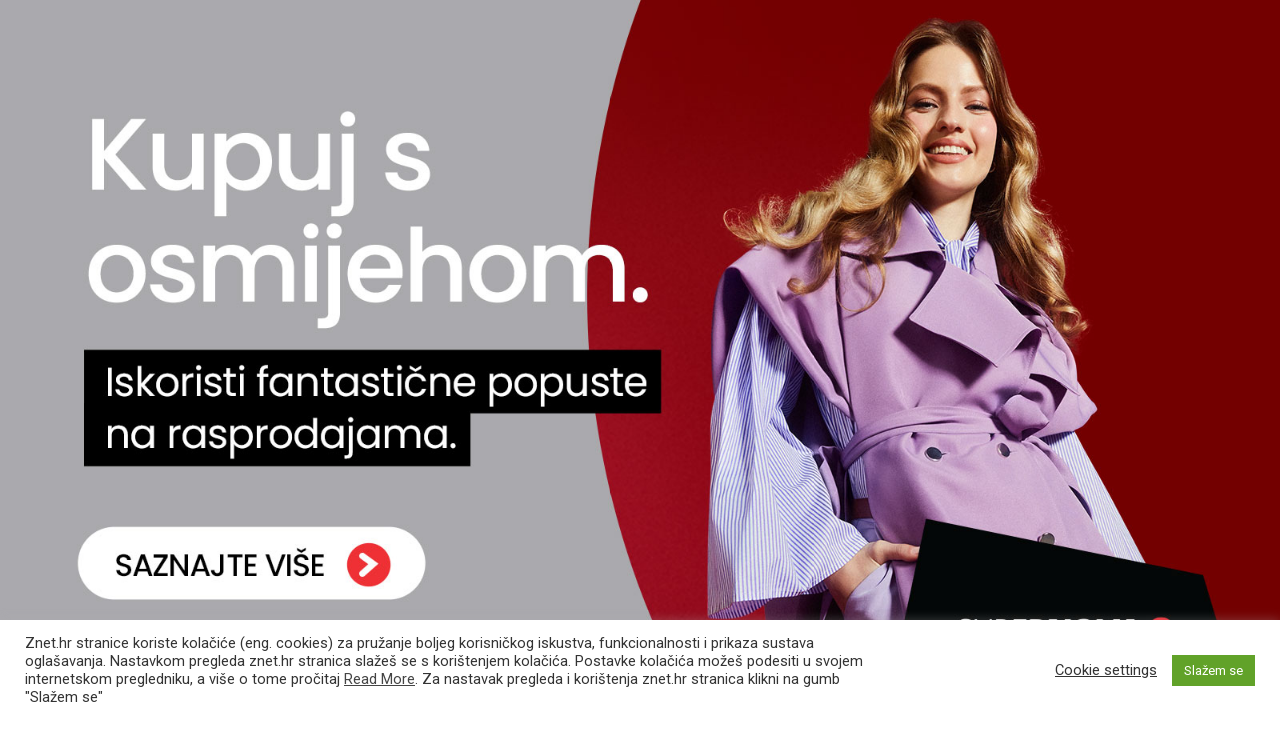

--- FILE ---
content_type: text/html; charset=UTF-8
request_url: http://www.znet.hr/2022/01/17/dir-po-gradu-zadarskim-obrtnicima-podijeljena-priznanja-za-najljepse-uredene-izloge/
body_size: 202982
content:
<!DOCTYPE html>
<html lang="hr">
<head>
<meta charset="UTF-8" >
<meta name="viewport" id="viewport" content="width=device-width, initial-scale=1.0, maximum-scale=1.0, minimum-scale=1.0, user-scalable=no" />
<link rel="pingback" href="http://www.znet.hr/xmlrpc.php" />
<meta property="og:type" content="article" />
					<meta property="og:image" content="http://www.znet.hr/wp-content/uploads/2022/01/IMG_20220113_110059-1000x600.jpg" />
		<meta name="twitter:image" content="http://www.znet.hr/wp-content/uploads/2022/01/IMG_20220113_110059-1000x600.jpg" />
	<meta property="og:url" content="http://www.znet.hr/2022/01/17/dir-po-gradu-zadarskim-obrtnicima-podijeljena-priznanja-za-najljepse-uredene-izloge/" />
<meta property="og:title" content="ĐIR PO GRADU Zadarskim obrtnicima podijeljena priznanja za najljepše uređene izloge" />
<meta property="og:description" content="Završnica izbora najljepše uređenog izloga u sklopu manifestacije &#8220;Đir po gradu&#8221;, među trgovinama, radnjama i ugostiteljskim objektima na Poluotoku, bilo je i uručenje priznanja najboljima. Naime, prvo mjesto pripalo je Zadranima dobro poznatom Postolarskom obrtu Matešić u Varoši, u Kovačkoj ulici. Mali, ali zanimljiv izlog ovog obrta, kojeg drže već mnoge generacije jedne obitelji, uređen [&hellip;]" />
<meta name="twitter:card" content="summary">
<meta name="twitter:url" content="http://www.znet.hr/2022/01/17/dir-po-gradu-zadarskim-obrtnicima-podijeljena-priznanja-za-najljepse-uredene-izloge/">
<meta name="twitter:title" content="ĐIR PO GRADU Zadarskim obrtnicima podijeljena priznanja za najljepše uređene izloge">
<meta name="twitter:description" content="Završnica izbora najljepše uređenog izloga u sklopu manifestacije &#8220;Đir po gradu&#8221;, među trgovinama, radnjama i ugostiteljskim objektima na Poluotoku, bilo je i uručenje priznanja najboljima. Naime, prvo mjesto pripalo je Zadranima dobro poznatom Postolarskom obrtu Matešić u Varoši, u Kovačkoj ulici. Mali, ali zanimljiv izlog ovog obrta, kojeg drže već mnoge generacije jedne obitelji, uređen [&hellip;]">
<title>ĐIR PO GRADU Zadarskim obrtnicima podijeljena priznanja za najljepše uređene izloge &#8211; Z NET</title>
<style>
#wpadminbar #wp-admin-bar-wsm_free_top_button .ab-icon:before {
	content: "\f239";
	color: #FF9800;
	top: 3px;
}
</style><meta name='robots' content='max-image-preview:large' />
<link rel='dns-prefetch' href='//fonts.googleapis.com' />
<link rel="alternate" type="application/rss+xml" title="Z NET &raquo; Kanal" href="http://www.znet.hr/feed/" />
<link rel="alternate" type="application/rss+xml" title="Z NET &raquo; Kanal komentara" href="http://www.znet.hr/comments/feed/" />
<link rel="alternate" type="application/rss+xml" title="Z NET &raquo; ĐIR PO GRADU Zadarskim obrtnicima podijeljena priznanja za najljepše uređene izloge Kanal komentara" href="http://www.znet.hr/2022/01/17/dir-po-gradu-zadarskim-obrtnicima-podijeljena-priznanja-za-najljepse-uredene-izloge/feed/" />
<link rel="alternate" title="oEmbed (JSON)" type="application/json+oembed" href="http://www.znet.hr/wp-json/oembed/1.0/embed?url=http%3A%2F%2Fwww.znet.hr%2F2022%2F01%2F17%2Fdir-po-gradu-zadarskim-obrtnicima-podijeljena-priznanja-za-najljepse-uredene-izloge%2F" />
<link rel="alternate" title="oEmbed (XML)" type="text/xml+oembed" href="http://www.znet.hr/wp-json/oembed/1.0/embed?url=http%3A%2F%2Fwww.znet.hr%2F2022%2F01%2F17%2Fdir-po-gradu-zadarskim-obrtnicima-podijeljena-priznanja-za-najljepse-uredene-izloge%2F&#038;format=xml" />
<style id='wp-img-auto-sizes-contain-inline-css' type='text/css'>
img:is([sizes=auto i],[sizes^="auto," i]){contain-intrinsic-size:3000px 1500px}
/*# sourceURL=wp-img-auto-sizes-contain-inline-css */
</style>
<link rel='stylesheet' id='ts-poll-block-css' href='http://www.znet.hr/wp-content/plugins/poll-wp/admin/css/block.css?ver=6.9' type='text/css' media='all' />
<style id='wp-block-paragraph-inline-css' type='text/css'>
.is-small-text{font-size:.875em}.is-regular-text{font-size:1em}.is-large-text{font-size:2.25em}.is-larger-text{font-size:3em}.has-drop-cap:not(:focus):first-letter{float:left;font-size:8.4em;font-style:normal;font-weight:100;line-height:.68;margin:.05em .1em 0 0;text-transform:uppercase}body.rtl .has-drop-cap:not(:focus):first-letter{float:none;margin-left:.1em}p.has-drop-cap.has-background{overflow:hidden}:root :where(p.has-background){padding:1.25em 2.375em}:where(p.has-text-color:not(.has-link-color)) a{color:inherit}p.has-text-align-left[style*="writing-mode:vertical-lr"],p.has-text-align-right[style*="writing-mode:vertical-rl"]{rotate:180deg}
/*# sourceURL=http://www.znet.hr/wp-includes/blocks/paragraph/style.min.css */
</style>
<link rel='stylesheet' id='dashicons-css' href='http://www.znet.hr/wp-includes/css/dashicons.min.css?ver=6.9' type='text/css' media='all' />
<link rel='stylesheet' id='post-views-counter-frontend-css' href='http://www.znet.hr/wp-content/plugins/post-views-counter/css/frontend.min.css?ver=1.5.9' type='text/css' media='all' />
<style id='wp-emoji-styles-inline-css' type='text/css'>

	img.wp-smiley, img.emoji {
		display: inline !important;
		border: none !important;
		box-shadow: none !important;
		height: 1em !important;
		width: 1em !important;
		margin: 0 0.07em !important;
		vertical-align: -0.1em !important;
		background: none !important;
		padding: 0 !important;
	}
/*# sourceURL=wp-emoji-styles-inline-css */
</style>
<link rel='stylesheet' id='wp-block-library-css' href='http://www.znet.hr/wp-includes/css/dist/block-library/style.min.css?ver=6.9' type='text/css' media='all' />
<style id='wp-block-list-inline-css' type='text/css'>
ol,ul{box-sizing:border-box}:root :where(.wp-block-list.has-background){padding:1.25em 2.375em}
/*# sourceURL=http://www.znet.hr/wp-includes/blocks/list/style.min.css */
</style>
<style id='global-styles-inline-css' type='text/css'>
:root{--wp--preset--aspect-ratio--square: 1;--wp--preset--aspect-ratio--4-3: 4/3;--wp--preset--aspect-ratio--3-4: 3/4;--wp--preset--aspect-ratio--3-2: 3/2;--wp--preset--aspect-ratio--2-3: 2/3;--wp--preset--aspect-ratio--16-9: 16/9;--wp--preset--aspect-ratio--9-16: 9/16;--wp--preset--color--black: #000000;--wp--preset--color--cyan-bluish-gray: #abb8c3;--wp--preset--color--white: #ffffff;--wp--preset--color--pale-pink: #f78da7;--wp--preset--color--vivid-red: #cf2e2e;--wp--preset--color--luminous-vivid-orange: #ff6900;--wp--preset--color--luminous-vivid-amber: #fcb900;--wp--preset--color--light-green-cyan: #7bdcb5;--wp--preset--color--vivid-green-cyan: #00d084;--wp--preset--color--pale-cyan-blue: #8ed1fc;--wp--preset--color--vivid-cyan-blue: #0693e3;--wp--preset--color--vivid-purple: #9b51e0;--wp--preset--color--: #444;--wp--preset--gradient--vivid-cyan-blue-to-vivid-purple: linear-gradient(135deg,rgb(6,147,227) 0%,rgb(155,81,224) 100%);--wp--preset--gradient--light-green-cyan-to-vivid-green-cyan: linear-gradient(135deg,rgb(122,220,180) 0%,rgb(0,208,130) 100%);--wp--preset--gradient--luminous-vivid-amber-to-luminous-vivid-orange: linear-gradient(135deg,rgb(252,185,0) 0%,rgb(255,105,0) 100%);--wp--preset--gradient--luminous-vivid-orange-to-vivid-red: linear-gradient(135deg,rgb(255,105,0) 0%,rgb(207,46,46) 100%);--wp--preset--gradient--very-light-gray-to-cyan-bluish-gray: linear-gradient(135deg,rgb(238,238,238) 0%,rgb(169,184,195) 100%);--wp--preset--gradient--cool-to-warm-spectrum: linear-gradient(135deg,rgb(74,234,220) 0%,rgb(151,120,209) 20%,rgb(207,42,186) 40%,rgb(238,44,130) 60%,rgb(251,105,98) 80%,rgb(254,248,76) 100%);--wp--preset--gradient--blush-light-purple: linear-gradient(135deg,rgb(255,206,236) 0%,rgb(152,150,240) 100%);--wp--preset--gradient--blush-bordeaux: linear-gradient(135deg,rgb(254,205,165) 0%,rgb(254,45,45) 50%,rgb(107,0,62) 100%);--wp--preset--gradient--luminous-dusk: linear-gradient(135deg,rgb(255,203,112) 0%,rgb(199,81,192) 50%,rgb(65,88,208) 100%);--wp--preset--gradient--pale-ocean: linear-gradient(135deg,rgb(255,245,203) 0%,rgb(182,227,212) 50%,rgb(51,167,181) 100%);--wp--preset--gradient--electric-grass: linear-gradient(135deg,rgb(202,248,128) 0%,rgb(113,206,126) 100%);--wp--preset--gradient--midnight: linear-gradient(135deg,rgb(2,3,129) 0%,rgb(40,116,252) 100%);--wp--preset--font-size--small: 13px;--wp--preset--font-size--medium: 20px;--wp--preset--font-size--large: 36px;--wp--preset--font-size--x-large: 42px;--wp--preset--spacing--20: 0.44rem;--wp--preset--spacing--30: 0.67rem;--wp--preset--spacing--40: 1rem;--wp--preset--spacing--50: 1.5rem;--wp--preset--spacing--60: 2.25rem;--wp--preset--spacing--70: 3.38rem;--wp--preset--spacing--80: 5.06rem;--wp--preset--shadow--natural: 6px 6px 9px rgba(0, 0, 0, 0.2);--wp--preset--shadow--deep: 12px 12px 50px rgba(0, 0, 0, 0.4);--wp--preset--shadow--sharp: 6px 6px 0px rgba(0, 0, 0, 0.2);--wp--preset--shadow--outlined: 6px 6px 0px -3px rgb(255, 255, 255), 6px 6px rgb(0, 0, 0);--wp--preset--shadow--crisp: 6px 6px 0px rgb(0, 0, 0);}:where(.is-layout-flex){gap: 0.5em;}:where(.is-layout-grid){gap: 0.5em;}body .is-layout-flex{display: flex;}.is-layout-flex{flex-wrap: wrap;align-items: center;}.is-layout-flex > :is(*, div){margin: 0;}body .is-layout-grid{display: grid;}.is-layout-grid > :is(*, div){margin: 0;}:where(.wp-block-columns.is-layout-flex){gap: 2em;}:where(.wp-block-columns.is-layout-grid){gap: 2em;}:where(.wp-block-post-template.is-layout-flex){gap: 1.25em;}:where(.wp-block-post-template.is-layout-grid){gap: 1.25em;}.has-black-color{color: var(--wp--preset--color--black) !important;}.has-cyan-bluish-gray-color{color: var(--wp--preset--color--cyan-bluish-gray) !important;}.has-white-color{color: var(--wp--preset--color--white) !important;}.has-pale-pink-color{color: var(--wp--preset--color--pale-pink) !important;}.has-vivid-red-color{color: var(--wp--preset--color--vivid-red) !important;}.has-luminous-vivid-orange-color{color: var(--wp--preset--color--luminous-vivid-orange) !important;}.has-luminous-vivid-amber-color{color: var(--wp--preset--color--luminous-vivid-amber) !important;}.has-light-green-cyan-color{color: var(--wp--preset--color--light-green-cyan) !important;}.has-vivid-green-cyan-color{color: var(--wp--preset--color--vivid-green-cyan) !important;}.has-pale-cyan-blue-color{color: var(--wp--preset--color--pale-cyan-blue) !important;}.has-vivid-cyan-blue-color{color: var(--wp--preset--color--vivid-cyan-blue) !important;}.has-vivid-purple-color{color: var(--wp--preset--color--vivid-purple) !important;}.has-black-background-color{background-color: var(--wp--preset--color--black) !important;}.has-cyan-bluish-gray-background-color{background-color: var(--wp--preset--color--cyan-bluish-gray) !important;}.has-white-background-color{background-color: var(--wp--preset--color--white) !important;}.has-pale-pink-background-color{background-color: var(--wp--preset--color--pale-pink) !important;}.has-vivid-red-background-color{background-color: var(--wp--preset--color--vivid-red) !important;}.has-luminous-vivid-orange-background-color{background-color: var(--wp--preset--color--luminous-vivid-orange) !important;}.has-luminous-vivid-amber-background-color{background-color: var(--wp--preset--color--luminous-vivid-amber) !important;}.has-light-green-cyan-background-color{background-color: var(--wp--preset--color--light-green-cyan) !important;}.has-vivid-green-cyan-background-color{background-color: var(--wp--preset--color--vivid-green-cyan) !important;}.has-pale-cyan-blue-background-color{background-color: var(--wp--preset--color--pale-cyan-blue) !important;}.has-vivid-cyan-blue-background-color{background-color: var(--wp--preset--color--vivid-cyan-blue) !important;}.has-vivid-purple-background-color{background-color: var(--wp--preset--color--vivid-purple) !important;}.has-black-border-color{border-color: var(--wp--preset--color--black) !important;}.has-cyan-bluish-gray-border-color{border-color: var(--wp--preset--color--cyan-bluish-gray) !important;}.has-white-border-color{border-color: var(--wp--preset--color--white) !important;}.has-pale-pink-border-color{border-color: var(--wp--preset--color--pale-pink) !important;}.has-vivid-red-border-color{border-color: var(--wp--preset--color--vivid-red) !important;}.has-luminous-vivid-orange-border-color{border-color: var(--wp--preset--color--luminous-vivid-orange) !important;}.has-luminous-vivid-amber-border-color{border-color: var(--wp--preset--color--luminous-vivid-amber) !important;}.has-light-green-cyan-border-color{border-color: var(--wp--preset--color--light-green-cyan) !important;}.has-vivid-green-cyan-border-color{border-color: var(--wp--preset--color--vivid-green-cyan) !important;}.has-pale-cyan-blue-border-color{border-color: var(--wp--preset--color--pale-cyan-blue) !important;}.has-vivid-cyan-blue-border-color{border-color: var(--wp--preset--color--vivid-cyan-blue) !important;}.has-vivid-purple-border-color{border-color: var(--wp--preset--color--vivid-purple) !important;}.has-vivid-cyan-blue-to-vivid-purple-gradient-background{background: var(--wp--preset--gradient--vivid-cyan-blue-to-vivid-purple) !important;}.has-light-green-cyan-to-vivid-green-cyan-gradient-background{background: var(--wp--preset--gradient--light-green-cyan-to-vivid-green-cyan) !important;}.has-luminous-vivid-amber-to-luminous-vivid-orange-gradient-background{background: var(--wp--preset--gradient--luminous-vivid-amber-to-luminous-vivid-orange) !important;}.has-luminous-vivid-orange-to-vivid-red-gradient-background{background: var(--wp--preset--gradient--luminous-vivid-orange-to-vivid-red) !important;}.has-very-light-gray-to-cyan-bluish-gray-gradient-background{background: var(--wp--preset--gradient--very-light-gray-to-cyan-bluish-gray) !important;}.has-cool-to-warm-spectrum-gradient-background{background: var(--wp--preset--gradient--cool-to-warm-spectrum) !important;}.has-blush-light-purple-gradient-background{background: var(--wp--preset--gradient--blush-light-purple) !important;}.has-blush-bordeaux-gradient-background{background: var(--wp--preset--gradient--blush-bordeaux) !important;}.has-luminous-dusk-gradient-background{background: var(--wp--preset--gradient--luminous-dusk) !important;}.has-pale-ocean-gradient-background{background: var(--wp--preset--gradient--pale-ocean) !important;}.has-electric-grass-gradient-background{background: var(--wp--preset--gradient--electric-grass) !important;}.has-midnight-gradient-background{background: var(--wp--preset--gradient--midnight) !important;}.has-small-font-size{font-size: var(--wp--preset--font-size--small) !important;}.has-medium-font-size{font-size: var(--wp--preset--font-size--medium) !important;}.has-large-font-size{font-size: var(--wp--preset--font-size--large) !important;}.has-x-large-font-size{font-size: var(--wp--preset--font-size--x-large) !important;}
/*# sourceURL=global-styles-inline-css */
</style>

<style id='classic-theme-styles-inline-css' type='text/css'>
/*! This file is auto-generated */
.wp-block-button__link{color:#fff;background-color:#32373c;border-radius:9999px;box-shadow:none;text-decoration:none;padding:calc(.667em + 2px) calc(1.333em + 2px);font-size:1.125em}.wp-block-file__button{background:#32373c;color:#fff;text-decoration:none}
/*# sourceURL=/wp-includes/css/classic-themes.min.css */
</style>
<link rel='stylesheet' id='wp-components-css' href='http://www.znet.hr/wp-includes/css/dist/components/style.min.css?ver=6.9' type='text/css' media='all' />
<link rel='stylesheet' id='wp-preferences-css' href='http://www.znet.hr/wp-includes/css/dist/preferences/style.min.css?ver=6.9' type='text/css' media='all' />
<link rel='stylesheet' id='wp-block-editor-css' href='http://www.znet.hr/wp-includes/css/dist/block-editor/style.min.css?ver=6.9' type='text/css' media='all' />
<link rel='stylesheet' id='wp-reusable-blocks-css' href='http://www.znet.hr/wp-includes/css/dist/reusable-blocks/style.min.css?ver=6.9' type='text/css' media='all' />
<link rel='stylesheet' id='wp-patterns-css' href='http://www.znet.hr/wp-includes/css/dist/patterns/style.min.css?ver=6.9' type='text/css' media='all' />
<link rel='stylesheet' id='wp-editor-css' href='http://www.znet.hr/wp-includes/css/dist/editor/style.min.css?ver=6.9' type='text/css' media='all' />
<link rel='stylesheet' id='kona-style-css-css' href='http://www.znet.hr/wp-content/plugins/kona-instagram-feed-for-gutenberg/dist/blocks.style.build.css?ver=6.9' type='text/css' media='all' />
<link rel='stylesheet' id='mpp_gutenberg-css' href='http://www.znet.hr/wp-content/plugins/metronet-profile-picture/dist/blocks.style.build.css?ver=2.6.3' type='text/css' media='all' />
<link rel='stylesheet' id='cookie-law-info-css' href='http://www.znet.hr/wp-content/plugins/cookie-law-info/legacy/public/css/cookie-law-info-public.css?ver=3.3.8' type='text/css' media='all' />
<link rel='stylesheet' id='cookie-law-info-gdpr-css' href='http://www.znet.hr/wp-content/plugins/cookie-law-info/legacy/public/css/cookie-law-info-gdpr.css?ver=3.3.8' type='text/css' media='all' />
<link rel='stylesheet' id='ts-poll-public-css' href='http://www.znet.hr/wp-content/plugins/poll-wp/public/css/ts_poll-public.css?ver=2.5.3' type='text/css' media='all' />
<link rel='stylesheet' id='ts-poll-fonts-css' href='http://www.znet.hr/wp-content/plugins/poll-wp/fonts/ts_poll-fonts.css?ver=2.5.3' type='text/css' media='all' />
<link rel='stylesheet' id='wsm-style-css' href='http://www.znet.hr/wp-content/plugins/wp-stats-manager/css/style.css?ver=1.2' type='text/css' media='all' />
<link rel='stylesheet' id='mvp-custom-style-css' href='http://www.znet.hr/wp-content/themes/zox-news/style.css?ver=6.9' type='text/css' media='all' />
<style id='mvp-custom-style-inline-css' type='text/css'>


#mvp-wallpaper {
	background: url() no-repeat 50% 0;
	}

#mvp-foot-copy a {
	color: #0be6af;
	}

#mvp-content-main p a,
.mvp-post-add-main p a {
	box-shadow: inset 0 -4px 0 #0be6af;
	}

#mvp-content-main p a:hover,
.mvp-post-add-main p a:hover {
	background: #0be6af;
	}

a,
a:visited,
.post-info-name a,
.woocommerce .woocommerce-breadcrumb a {
	color: #ff005b;
	}

#mvp-side-wrap a:hover {
	color: #ff005b;
	}

.mvp-fly-top:hover,
.mvp-vid-box-wrap,
ul.mvp-soc-mob-list li.mvp-soc-mob-com {
	background: #0be6af;
	}

nav.mvp-fly-nav-menu ul li.menu-item-has-children:after,
.mvp-feat1-left-wrap span.mvp-cd-cat,
.mvp-widget-feat1-top-story span.mvp-cd-cat,
.mvp-widget-feat2-left-cont span.mvp-cd-cat,
.mvp-widget-dark-feat span.mvp-cd-cat,
.mvp-widget-dark-sub span.mvp-cd-cat,
.mvp-vid-wide-text span.mvp-cd-cat,
.mvp-feat2-top-text span.mvp-cd-cat,
.mvp-feat3-main-story span.mvp-cd-cat,
.mvp-feat3-sub-text span.mvp-cd-cat,
.mvp-feat4-main-text span.mvp-cd-cat,
.woocommerce-message:before,
.woocommerce-info:before,
.woocommerce-message:before {
	color: #0be6af;
	}

#searchform input,
.mvp-authors-name {
	border-bottom: 1px solid #0be6af;
	}

.mvp-fly-top:hover {
	border-top: 1px solid #0be6af;
	border-left: 1px solid #0be6af;
	border-bottom: 1px solid #0be6af;
	}

.woocommerce .widget_price_filter .ui-slider .ui-slider-handle,
.woocommerce #respond input#submit.alt,
.woocommerce a.button.alt,
.woocommerce button.button.alt,
.woocommerce input.button.alt,
.woocommerce #respond input#submit.alt:hover,
.woocommerce a.button.alt:hover,
.woocommerce button.button.alt:hover,
.woocommerce input.button.alt:hover {
	background-color: #0be6af;
	}

.woocommerce-error,
.woocommerce-info,
.woocommerce-message {
	border-top-color: #0be6af;
	}

ul.mvp-feat1-list-buts li.active span.mvp-feat1-list-but,
span.mvp-widget-home-title,
span.mvp-post-cat,
span.mvp-feat1-pop-head {
	background: #ff005b;
	}

.woocommerce span.onsale {
	background-color: #ff005b;
	}

.mvp-widget-feat2-side-more-but,
.woocommerce .star-rating span:before,
span.mvp-prev-next-label,
.mvp-cat-date-wrap .sticky {
	color: #ff005b !important;
	}

#mvp-main-nav-top,
#mvp-fly-wrap,
.mvp-soc-mob-right,
#mvp-main-nav-small-cont {
	background: #000000;
	}

#mvp-main-nav-small .mvp-fly-but-wrap span,
#mvp-main-nav-small .mvp-search-but-wrap span,
.mvp-nav-top-left .mvp-fly-but-wrap span,
#mvp-fly-wrap .mvp-fly-but-wrap span {
	background: #555555;
	}

.mvp-nav-top-right .mvp-nav-search-but,
span.mvp-fly-soc-head,
.mvp-soc-mob-right i,
#mvp-main-nav-small span.mvp-nav-search-but,
#mvp-main-nav-small .mvp-nav-menu ul li a  {
	color: #555555;
	}

#mvp-main-nav-small .mvp-nav-menu ul li.menu-item-has-children a:after {
	border-color: #555555 transparent transparent transparent;
	}

#mvp-nav-top-wrap span.mvp-nav-search-but:hover,
#mvp-main-nav-small span.mvp-nav-search-but:hover {
	color: #0be6af;
	}

#mvp-nav-top-wrap .mvp-fly-but-wrap:hover span,
#mvp-main-nav-small .mvp-fly-but-wrap:hover span,
span.mvp-woo-cart-num:hover {
	background: #0be6af;
	}

#mvp-main-nav-bot-cont {
	background: #ffffff;
	}

#mvp-nav-bot-wrap .mvp-fly-but-wrap span,
#mvp-nav-bot-wrap .mvp-search-but-wrap span {
	background: #000000;
	}

#mvp-nav-bot-wrap span.mvp-nav-search-but,
#mvp-nav-bot-wrap .mvp-nav-menu ul li a {
	color: #000000;
	}

#mvp-nav-bot-wrap .mvp-nav-menu ul li.menu-item-has-children a:after {
	border-color: #000000 transparent transparent transparent;
	}

.mvp-nav-menu ul li:hover a {
	border-bottom: 5px solid #0be6af;
	}

#mvp-nav-bot-wrap .mvp-fly-but-wrap:hover span {
	background: #0be6af;
	}

#mvp-nav-bot-wrap span.mvp-nav-search-but:hover {
	color: #0be6af;
	}

body,
.mvp-feat1-feat-text p,
.mvp-feat2-top-text p,
.mvp-feat3-main-text p,
.mvp-feat3-sub-text p,
#searchform input,
.mvp-author-info-text,
span.mvp-post-excerpt,
.mvp-nav-menu ul li ul.sub-menu li a,
nav.mvp-fly-nav-menu ul li a,
.mvp-ad-label,
span.mvp-feat-caption,
.mvp-post-tags a,
.mvp-post-tags a:visited,
span.mvp-author-box-name a,
#mvp-author-box-text p,
.mvp-post-gallery-text p,
ul.mvp-soc-mob-list li span,
#comments,
h3#reply-title,
h2.comments,
#mvp-foot-copy p,
span.mvp-fly-soc-head,
.mvp-post-tags-header,
span.mvp-prev-next-label,
span.mvp-post-add-link-but,
#mvp-comments-button a,
#mvp-comments-button span.mvp-comment-but-text,
.woocommerce ul.product_list_widget span.product-title,
.woocommerce ul.product_list_widget li a,
.woocommerce #reviews #comments ol.commentlist li .comment-text p.meta,
.woocommerce div.product p.price,
.woocommerce div.product p.price ins,
.woocommerce div.product p.price del,
.woocommerce ul.products li.product .price del,
.woocommerce ul.products li.product .price ins,
.woocommerce ul.products li.product .price,
.woocommerce #respond input#submit,
.woocommerce a.button,
.woocommerce button.button,
.woocommerce input.button,
.woocommerce .widget_price_filter .price_slider_amount .button,
.woocommerce span.onsale,
.woocommerce-review-link,
#woo-content p.woocommerce-result-count,
.woocommerce div.product .woocommerce-tabs ul.tabs li a,
a.mvp-inf-more-but,
span.mvp-cont-read-but,
span.mvp-cd-cat,
span.mvp-cd-date,
.mvp-feat4-main-text p,
span.mvp-woo-cart-num,
span.mvp-widget-home-title2,
.wp-caption,
#mvp-content-main p.wp-caption-text,
.gallery-caption,
.mvp-post-add-main p.wp-caption-text,
#bbpress-forums,
#bbpress-forums p,
.protected-post-form input,
#mvp-feat6-text p {
	font-family: 'Roboto', sans-serif;
	}

.mvp-blog-story-text p,
span.mvp-author-page-desc,
#mvp-404 p,
.mvp-widget-feat1-bot-text p,
.mvp-widget-feat2-left-text p,
.mvp-flex-story-text p,
.mvp-search-text p,
#mvp-content-main p,
.mvp-post-add-main p,
#mvp-content-main ul li,
#mvp-content-main ol li,
.rwp-summary,
.rwp-u-review__comment,
.mvp-feat5-mid-main-text p,
.mvp-feat5-small-main-text p,
#mvp-content-main .wp-block-button__link,
.wp-block-audio figcaption,
.wp-block-video figcaption,
.wp-block-embed figcaption,
.wp-block-verse pre,
pre.wp-block-verse {
	font-family: 'PT Serif', sans-serif;
	}

.mvp-nav-menu ul li a,
#mvp-foot-menu ul li a {
	font-family: 'Oswald', sans-serif;
	}


.mvp-feat1-sub-text h2,
.mvp-feat1-pop-text h2,
.mvp-feat1-list-text h2,
.mvp-widget-feat1-top-text h2,
.mvp-widget-feat1-bot-text h2,
.mvp-widget-dark-feat-text h2,
.mvp-widget-dark-sub-text h2,
.mvp-widget-feat2-left-text h2,
.mvp-widget-feat2-right-text h2,
.mvp-blog-story-text h2,
.mvp-flex-story-text h2,
.mvp-vid-wide-more-text p,
.mvp-prev-next-text p,
.mvp-related-text,
.mvp-post-more-text p,
h2.mvp-authors-latest a,
.mvp-feat2-bot-text h2,
.mvp-feat3-sub-text h2,
.mvp-feat3-main-text h2,
.mvp-feat4-main-text h2,
.mvp-feat5-text h2,
.mvp-feat5-mid-main-text h2,
.mvp-feat5-small-main-text h2,
.mvp-feat5-mid-sub-text h2,
#mvp-feat6-text h2,
.alp-related-posts-wrapper .alp-related-post .post-title {
	font-family: 'Oswald', sans-serif;
	}

.mvp-feat2-top-text h2,
.mvp-feat1-feat-text h2,
h1.mvp-post-title,
h1.mvp-post-title-wide,
.mvp-drop-nav-title h4,
#mvp-content-main blockquote p,
.mvp-post-add-main blockquote p,
#mvp-content-main p.has-large-font-size,
#mvp-404 h1,
#woo-content h1.page-title,
.woocommerce div.product .product_title,
.woocommerce ul.products li.product h3,
.alp-related-posts .current .post-title {
	font-family: 'Oswald', sans-serif;
	}

span.mvp-feat1-pop-head,
.mvp-feat1-pop-text:before,
span.mvp-feat1-list-but,
span.mvp-widget-home-title,
.mvp-widget-feat2-side-more,
span.mvp-post-cat,
span.mvp-page-head,
h1.mvp-author-top-head,
.mvp-authors-name,
#mvp-content-main h1,
#mvp-content-main h2,
#mvp-content-main h3,
#mvp-content-main h4,
#mvp-content-main h5,
#mvp-content-main h6,
.woocommerce .related h2,
.woocommerce div.product .woocommerce-tabs .panel h2,
.woocommerce div.product .product_title,
.mvp-feat5-side-list .mvp-feat1-list-img:after {
	font-family: 'Roboto', sans-serif;
	}

	

	.mvp-nav-links {
		display: none;
		}
		

	@media screen and (max-width: 479px) {
		.single #mvp-content-body-top {
			max-height: 400px;
			}
		.single .mvp-cont-read-but-wrap {
			display: inline;
			}
		}
		

	.alp-advert {
		display: none;
	}
	.alp-related-posts-wrapper .alp-related-posts .current {
		margin: 0 0 10px;
	}
		
/*# sourceURL=mvp-custom-style-inline-css */
</style>
<link rel='stylesheet' id='mvp-reset-css' href='http://www.znet.hr/wp-content/themes/zox-news/css/reset.css?ver=6.9' type='text/css' media='all' />
<link rel='stylesheet' id='fontawesome-css' href='http://www.znet.hr/wp-content/themes/zox-news/font-awesome/css/font-awesome.css?ver=6.9' type='text/css' media='all' />
<link rel='stylesheet' id='mvp-fonts-css' href='//fonts.googleapis.com/css?family=Roboto%3A300%2C400%2C700%2C900%7COswald%3A400%2C700%7CAdvent+Pro%3A700%7COpen+Sans%3A700%7CAnton%3A400Oswald%3A100%2C200%2C300%2C400%2C500%2C600%2C700%2C800%2C900%7COswald%3A100%2C200%2C300%2C400%2C500%2C600%2C700%2C800%2C900%7CRoboto%3A100%2C200%2C300%2C400%2C500%2C600%2C700%2C800%2C900%7CRoboto%3A100%2C200%2C300%2C400%2C500%2C600%2C700%2C800%2C900%7CPT+Serif%3A100%2C200%2C300%2C400%2C500%2C600%2C700%2C800%2C900%7COswald%3A100%2C200%2C300%2C400%2C500%2C600%2C700%2C800%2C900%26subset%3Dlatin%2Clatin-ext%2Ccyrillic%2Ccyrillic-ext%2Cgreek-ext%2Cgreek%2Cvietnamese' type='text/css' media='all' />
<link rel='stylesheet' id='mvp-media-queries-css' href='http://www.znet.hr/wp-content/themes/zox-news/css/media-queries.css?ver=6.9' type='text/css' media='all' />
<script type="text/javascript" src="http://www.znet.hr/wp-includes/js/jquery/jquery.min.js?ver=3.7.1" id="jquery-core-js"></script>
<script type="text/javascript" src="http://www.znet.hr/wp-includes/js/jquery/jquery-migrate.min.js?ver=3.4.1" id="jquery-migrate-js"></script>
<script type="text/javascript" id="cookie-law-info-js-extra">
/* <![CDATA[ */
var Cli_Data = {"nn_cookie_ids":[],"cookielist":[],"non_necessary_cookies":[],"ccpaEnabled":"","ccpaRegionBased":"","ccpaBarEnabled":"","strictlyEnabled":["necessary","obligatoire"],"ccpaType":"gdpr","js_blocking":"1","custom_integration":"","triggerDomRefresh":"","secure_cookies":""};
var cli_cookiebar_settings = {"animate_speed_hide":"500","animate_speed_show":"500","background":"#FFF","border":"#b1a6a6c2","border_on":"","button_1_button_colour":"#61a229","button_1_button_hover":"#4e8221","button_1_link_colour":"#fff","button_1_as_button":"1","button_1_new_win":"","button_2_button_colour":"#333","button_2_button_hover":"#292929","button_2_link_colour":"#444","button_2_as_button":"","button_2_hidebar":"","button_3_button_colour":"#3566bb","button_3_button_hover":"#2a5296","button_3_link_colour":"#fff","button_3_as_button":"1","button_3_new_win":"","button_4_button_colour":"#000","button_4_button_hover":"#000000","button_4_link_colour":"#333333","button_4_as_button":"","button_7_button_colour":"#61a229","button_7_button_hover":"#4e8221","button_7_link_colour":"#fff","button_7_as_button":"1","button_7_new_win":"","font_family":"inherit","header_fix":"","notify_animate_hide":"1","notify_animate_show":"","notify_div_id":"#cookie-law-info-bar","notify_position_horizontal":"right","notify_position_vertical":"bottom","scroll_close":"","scroll_close_reload":"","accept_close_reload":"","reject_close_reload":"","showagain_tab":"","showagain_background":"#fff","showagain_border":"#000","showagain_div_id":"#cookie-law-info-again","showagain_x_position":"100px","text":"#333333","show_once_yn":"","show_once":"10000","logging_on":"","as_popup":"","popup_overlay":"1","bar_heading_text":"","cookie_bar_as":"banner","popup_showagain_position":"bottom-right","widget_position":"left"};
var log_object = {"ajax_url":"http://www.znet.hr/wp-admin/admin-ajax.php"};
//# sourceURL=cookie-law-info-js-extra
/* ]]> */
</script>
<script type="text/javascript" src="http://www.znet.hr/wp-content/plugins/cookie-law-info/legacy/public/js/cookie-law-info-public.js?ver=3.3.8" id="cookie-law-info-js"></script>
<script type="text/javascript" src="http://www.znet.hr/wp-content/plugins/poll-wp/public/js/vue.js?ver=2.5.3" id="ts-poll-vue-js"></script>
<script type="text/javascript" id="ts-poll-public-js-extra">
/* <![CDATA[ */
var tsPollData = {"root_url":"http://www.znet.hr/wp-json/","nonce":"511367f492"};
//# sourceURL=ts-poll-public-js-extra
/* ]]> */
</script>
<script type="text/javascript" src="http://www.znet.hr/wp-content/plugins/poll-wp/public/js/ts_poll-public.js?ver=2.5.3" id="ts-poll-public-js"></script>
<link rel="https://api.w.org/" href="http://www.znet.hr/wp-json/" /><link rel="alternate" title="JSON" type="application/json" href="http://www.znet.hr/wp-json/wp/v2/posts/491977" /><link rel="EditURI" type="application/rsd+xml" title="RSD" href="http://www.znet.hr/xmlrpc.php?rsd" />
<meta name="generator" content="WordPress 6.9" />
<link rel="canonical" href="http://www.znet.hr/2022/01/17/dir-po-gradu-zadarskim-obrtnicima-podijeljena-priznanja-za-najljepse-uredene-izloge/" />
<link rel='shortlink' href='http://www.znet.hr/?p=491977' />

        <!-- Wordpress Stats Manager -->
        <script type="text/javascript">
            var _wsm = _wsm || [];
            _wsm.push(['trackPageView']);
            _wsm.push(['enableLinkTracking']);
            _wsm.push(['enableHeartBeatTimer']);
            (function() {
                var u = "http://www.znet.hr/wp-content/plugins/wp-stats-manager/";
                _wsm.push(['setUrlReferrer', ""]);
                _wsm.push(['setTrackerUrl', "http://www.znet.hr/?wmcAction=wmcTrack"]);
                _wsm.push(['setSiteId', "1"]);
                _wsm.push(['setPageId', "491977"]);
                _wsm.push(['setWpUserId', "0"]);
                var d = document,
                    g = d.createElement('script'),
                    s = d.getElementsByTagName('script')[0];
                g.type = 'text/javascript';
                g.async = true;
                g.defer = true;
                g.src = u + 'js/wsm_new.js';
                s.parentNode.insertBefore(g, s);
            })();
        </script>
        <!-- End Wordpress Stats Manager Code -->
<style type="text/css">.recentcomments a{display:inline !important;padding:0 !important;margin:0 !important;}</style><link rel="icon" href="http://www.znet.hr/wp-content/uploads/2021/02/cropped-61045168_1386221924851898_3184752021311848448_n-32x32.png" sizes="32x32" />
<link rel="icon" href="http://www.znet.hr/wp-content/uploads/2021/02/cropped-61045168_1386221924851898_3184752021311848448_n-192x192.png" sizes="192x192" />
<link rel="apple-touch-icon" href="http://www.znet.hr/wp-content/uploads/2021/02/cropped-61045168_1386221924851898_3184752021311848448_n-180x180.png" />
<meta name="msapplication-TileImage" content="http://www.znet.hr/wp-content/uploads/2021/02/cropped-61045168_1386221924851898_3184752021311848448_n-270x270.png" />
<link rel='stylesheet' id='gdrts-ratings-grid-css' href='http://www.znet.hr/wp-content/plugins/gd-rating-system/css/rating/grid.min.css?ver=3.6.2.996' type='text/css' media='all' />
<link rel='stylesheet' id='gdrts-ratings-core-css' href='http://www.znet.hr/wp-content/plugins/gd-rating-system/css/rating/core.min.css?ver=3.6.2.996' type='text/css' media='all' />
<link rel='stylesheet' id='gdrts-font-default-css' href='http://www.znet.hr/wp-content/plugins/gd-rating-system/css/fonts/default-embed.min.css?ver=3.6.2.996' type='text/css' media='all' />
<link rel='stylesheet' id='gdrts-methods-stars-rating-css' href='http://www.znet.hr/wp-content/plugins/gd-rating-system/css/methods/stars.min.css?ver=3.6.2.996' type='text/css' media='all' />
<link rel='stylesheet' id='ngg_trigger_buttons-css' href='http://www.znet.hr/wp-content/plugins/nextgen-gallery/static/GalleryDisplay/trigger_buttons.css?ver=3.59.12' type='text/css' media='all' />
<link rel='stylesheet' id='fancybox-0-css' href='http://www.znet.hr/wp-content/plugins/nextgen-gallery/static/Lightbox/fancybox/jquery.fancybox-1.3.4.css?ver=3.59.12' type='text/css' media='all' />
<link rel='stylesheet' id='nextgen_pagination_style-css' href='http://www.znet.hr/wp-content/plugins/nextgen-gallery/static/GalleryDisplay/pagination_style.css?ver=3.59.12' type='text/css' media='all' />
<link rel='stylesheet' id='nextgen_basic_thumbnails_style-css' href='http://www.znet.hr/wp-content/plugins/nextgen-gallery/static/Thumbnails/nextgen_basic_thumbnails.css?ver=3.59.12' type='text/css' media='all' />
</head>
<body class="wp-singular post-template-default single single-post postid-491977 single-format-standard wp-embed-responsive wp-theme-zox-news">
	<div id="mvp-fly-wrap">
	<div id="mvp-fly-menu-top" class="left relative">
		<div class="mvp-fly-top-out left relative">
			<div class="mvp-fly-top-in">
				<div id="mvp-fly-logo" class="left relative">
											<a href="http://www.znet.hr/"><img src="http://www.znet.hr/wp-content/uploads/2021/02/znetsmall.jpg" alt="Z NET" data-rjs="2" /></a>
									</div><!--mvp-fly-logo-->
			</div><!--mvp-fly-top-in-->
			<div class="mvp-fly-but-wrap mvp-fly-but-menu mvp-fly-but-click">
				<span></span>
				<span></span>
				<span></span>
				<span></span>
			</div><!--mvp-fly-but-wrap-->
		</div><!--mvp-fly-top-out-->
	</div><!--mvp-fly-menu-top-->
	<div id="mvp-fly-menu-wrap">
		<nav class="mvp-fly-nav-menu left relative">
			<div class="menu-main-menu-container"><ul id="menu-main-menu" class="menu"><li id="menu-item-460567" class="menu-item menu-item-type-taxonomy menu-item-object-category current-post-ancestor current-menu-parent current-post-parent menu-item-460567"><a href="http://www.znet.hr/category/zadar/">Zadar / Županija</a></li>
<li id="menu-item-364" class="menu-item menu-item-type-taxonomy menu-item-object-category menu-item-364"><a href="http://www.znet.hr/category/hrvatska/">Hrvatska</a></li>
<li id="menu-item-460595" class="menu-item menu-item-type-taxonomy menu-item-object-category menu-item-460595"><a href="http://www.znet.hr/category/svijet/">Svijet</a></li>
<li id="menu-item-178" class="mvp-mega-dropdown menu-item menu-item-type-taxonomy menu-item-object-category menu-item-178"><a href="http://www.znet.hr/category/sport/">Sport</a></li>
<li id="menu-item-460278" class="menu-item menu-item-type-taxonomy menu-item-object-category menu-item-460278"><a href="http://www.znet.hr/category/magazin/">Magazin</a></li>
<li id="menu-item-460550" class="menu-item menu-item-type-taxonomy menu-item-object-category menu-item-460550"><a href="http://www.znet.hr/category/tech/">Tech</a></li>
</ul></div>		</nav>
	</div><!--mvp-fly-menu-wrap-->
	<div id="mvp-fly-soc-wrap">
		<span class="mvp-fly-soc-head">Connect with us</span>
		<ul class="mvp-fly-soc-list left relative">
							<li><a href="https://www.facebook.com/znetportal" target="_blank" class="fa fa-facebook fa-2"></a></li>
										<li><a href="https://twitter.com/znetportal" target="_blank" class="fa fa-twitter fa-2"></a></li>
													<li><a href="https://www.instagram.com/znet_portal/" target="_blank" class="fa fa-instagram fa-2"></a></li>
																	</ul>
	</div><!--mvp-fly-soc-wrap-->
</div><!--mvp-fly-wrap-->	<div id="mvp-site" class="left relative">
		<div id="mvp-search-wrap">
			<div id="mvp-search-box">
				<form method="get" id="searchform" action="http://www.znet.hr/">
	<input type="text" name="s" id="s" value="Traži" onfocus='if (this.value == "Traži") { this.value = ""; }' onblur='if (this.value == "") { this.value = "Traži"; }' />
	<input type="hidden" id="searchsubmit" value="Traži" />
</form>			</div><!--mvp-search-box-->
			<div class="mvp-search-but-wrap mvp-search-click">
				<span></span>
				<span></span>
			</div><!--mvp-search-but-wrap-->
		</div><!--mvp-search-wrap-->
				<div id="mvp-site-wall" class="left relative">
											<div id="mvp-leader-wrap">
					<a href="https://www.supernova-zadar.hr/kupuj-s-osmijehom" target="_blank"><img class="mvp-leader2" src="http://www.znet.hr/grafika/sn2026-1.jpg" /><img class="mvp-leader2"/></a>				</div><!--mvp-leader-wrap-->
										<div id="mvp-site-main" class="left relative">
			<header id="mvp-main-head-wrap" class="left relative">
									<nav id="mvp-main-nav-wrap" class="left relative">
						<div id="mvp-main-nav-top" class="left relative">
							<div class="mvp-main-box">
								<div id="mvp-nav-top-wrap" class="left relative">
									<div class="mvp-nav-top-right-out left relative">
										<div class="mvp-nav-top-right-in">
											<div class="mvp-nav-top-cont left relative">
												<div class="mvp-nav-top-left-out relative">
													<div class="mvp-nav-top-left">
														<div class="mvp-nav-soc-wrap">
																															<a href="https://www.facebook.com/znetportal" target="_blank"><span class="mvp-nav-soc-but fa fa-facebook fa-2"></span></a>
																																														<a href="https://twitter.com/znetportal" target="_blank"><span class="mvp-nav-soc-but fa fa-twitter fa-2"></span></a>
																																														<a href="https://www.instagram.com/znet_portal/" target="_blank"><span class="mvp-nav-soc-but fa fa-instagram fa-2"></span></a>
																																												</div><!--mvp-nav-soc-wrap-->
														<div class="mvp-fly-but-wrap mvp-fly-but-click left relative">
															<span></span>
															<span></span>
															<span></span>
															<span></span>
														</div><!--mvp-fly-but-wrap-->
													</div><!--mvp-nav-top-left-->
													<div class="mvp-nav-top-left-in">
														<div class="mvp-nav-top-mid left relative" itemscope itemtype="http://schema.org/Organization">
																															<a class="mvp-nav-logo-reg" itemprop="url" href="http://www.znet.hr/"><img itemprop="logo" src="http://www.znet.hr/wp-content/uploads/2021/02/ZNET_logo.png" alt="Z NET" data-rjs="2" /></a>
																																														<a class="mvp-nav-logo-small" href="http://www.znet.hr/"><img src="http://www.znet.hr/wp-content/uploads/2021/02/znetsmall.jpg" alt="Z NET" data-rjs="2" /></a>
																																														<h2 class="mvp-logo-title">Z NET</h2>
																																														<div class="mvp-drop-nav-title left">
																	<h4>ĐIR PO GRADU Zadarskim obrtnicima podijeljena priznanja za najljepše uređene izloge</h4>
																</div><!--mvp-drop-nav-title-->
																													</div><!--mvp-nav-top-mid-->
													</div><!--mvp-nav-top-left-in-->
												</div><!--mvp-nav-top-left-out-->
											</div><!--mvp-nav-top-cont-->
										</div><!--mvp-nav-top-right-in-->
										<div class="mvp-nav-top-right">
																						<span class="mvp-nav-search-but fa fa-search fa-2 mvp-search-click"></span>
										</div><!--mvp-nav-top-right-->
									</div><!--mvp-nav-top-right-out-->
								</div><!--mvp-nav-top-wrap-->
							</div><!--mvp-main-box-->
						</div><!--mvp-main-nav-top-->
						<div id="mvp-main-nav-bot" class="left relative">
							<div id="mvp-main-nav-bot-cont" class="left">
								<div class="mvp-main-box">
									<div id="mvp-nav-bot-wrap" class="left">
										<div class="mvp-nav-bot-right-out left">
											<div class="mvp-nav-bot-right-in">
												<div class="mvp-nav-bot-cont left">
													<div class="mvp-nav-bot-left-out">
														<div class="mvp-nav-bot-left left relative">
															<div class="mvp-fly-but-wrap mvp-fly-but-click left relative">
																<span></span>
																<span></span>
																<span></span>
																<span></span>
															</div><!--mvp-fly-but-wrap-->
														</div><!--mvp-nav-bot-left-->
														<div class="mvp-nav-bot-left-in">
															<div class="mvp-nav-menu left">
																<div class="menu-main-menu-container"><ul id="menu-main-menu-1" class="menu"><li class="menu-item menu-item-type-taxonomy menu-item-object-category current-post-ancestor current-menu-parent current-post-parent menu-item-460567 mvp-mega-dropdown"><a href="http://www.znet.hr/category/zadar/">Zadar / Županija</a><div class="mvp-mega-dropdown"><div class="mvp-main-box"><ul class="mvp-mega-list"><li><a href="http://www.znet.hr/2026/01/17/neradni-dan-evo-gdje-u-spizu-ove-nedjelje/"><div class="mvp-mega-img"><img width="400" height="240" src="http://www.znet.hr/wp-content/uploads/2021/04/shopping-874974_1920-400x240.jpg" class="attachment-mvp-mid-thumb size-mvp-mid-thumb wp-post-image" alt="" decoding="async" loading="lazy" srcset="http://www.znet.hr/wp-content/uploads/2021/04/shopping-874974_1920-400x240.jpg 400w, http://www.znet.hr/wp-content/uploads/2021/04/shopping-874974_1920-1000x600.jpg 1000w, http://www.znet.hr/wp-content/uploads/2021/04/shopping-874974_1920-590x354.jpg 590w" sizes="auto, (max-width: 400px) 100vw, 400px" /></div><p>(NE)RADNI DAN / Evo gdje u spizu ove nedjelje&#8230;</p></a></li><li><a href="http://www.znet.hr/2026/01/17/uz-dan-grada-biograda-ministar-sipic-na-otvorenju-novog-vrtica-demografska-obnova-pocinje-u-obitelji-i-lokalnoj-zajednici/"><div class="mvp-mega-img"><img width="400" height="240" src="http://www.znet.hr/wp-content/uploads/2026/01/biograd-6-400x240.jpg" class="attachment-mvp-mid-thumb size-mvp-mid-thumb wp-post-image" alt="" decoding="async" loading="lazy" srcset="http://www.znet.hr/wp-content/uploads/2026/01/biograd-6-400x240.jpg 400w, http://www.znet.hr/wp-content/uploads/2026/01/biograd-6-1000x600.jpg 1000w, http://www.znet.hr/wp-content/uploads/2026/01/biograd-6-590x354.jpg 590w" sizes="auto, (max-width: 400px) 100vw, 400px" /></div><p>UZ DAN GRADA BIOGRADA / Ministar Šipić na otvorenju novog vrtića: &#8220;Demografska obnova počinje u obitelji i lokalnoj zajednici&#8221;</p></a></li><li><a href="http://www.znet.hr/2026/01/17/foto-biograd-na-moru-proslavio-dan-grada-i-blagdan-svete-stosije-nagradeni-zasluzni-gradani/"><div class="mvp-mega-img"><img width="400" height="240" src="http://www.znet.hr/wp-content/uploads/2026/01/948c6da449dd9e9a8a0203688019f914_XL-400x240.jpg" class="attachment-mvp-mid-thumb size-mvp-mid-thumb wp-post-image" alt="" decoding="async" loading="lazy" srcset="http://www.znet.hr/wp-content/uploads/2026/01/948c6da449dd9e9a8a0203688019f914_XL-400x240.jpg 400w, http://www.znet.hr/wp-content/uploads/2026/01/948c6da449dd9e9a8a0203688019f914_XL-1000x600.jpg 1000w, http://www.znet.hr/wp-content/uploads/2026/01/948c6da449dd9e9a8a0203688019f914_XL-590x354.jpg 590w" sizes="auto, (max-width: 400px) 100vw, 400px" /><div class="mvp-vid-box-wrap mvp-vid-box-small mvp-vid-marg-small"><i class="fa fa-camera fa-3"></i></div></div><p>FOTO / Biograd na Moru proslavio Dan Grada i blagdan svete Stošije – nagrađeni zaslužni građani</p></a></li><li><a href="http://www.znet.hr/2026/01/16/donat-udruga-turistickih-vodica-gradane-poziva-na-besplatna-razgledavanja-zadra-nina-i-biograda/"><div class="mvp-mega-img"><img width="400" height="240" src="http://www.znet.hr/wp-content/uploads/2026/01/Zadar-400x240.jpeg" class="attachment-mvp-mid-thumb size-mvp-mid-thumb wp-post-image" alt="" decoding="async" loading="lazy" srcset="http://www.znet.hr/wp-content/uploads/2026/01/Zadar-400x240.jpeg 400w, http://www.znet.hr/wp-content/uploads/2026/01/Zadar-1000x600.jpeg 1000w, http://www.znet.hr/wp-content/uploads/2026/01/Zadar-590x354.jpeg 590w" sizes="auto, (max-width: 400px) 100vw, 400px" /></div><p>DONAT / Udruga turističkih vodiča građane poziva na besplatna razgledavanja Zadra, Nina i Biograda</p></a></li><li><a href="http://www.znet.hr/2026/01/16/obavijest-u-ponedjeljak-bez-vode-dio-kozina-3/"><div class="mvp-mega-img"><img width="400" height="240" src="http://www.znet.hr/wp-content/uploads/2022/11/water-49024_960_720-400x240.jpg" class="attachment-mvp-mid-thumb size-mvp-mid-thumb wp-post-image" alt="" decoding="async" loading="lazy" srcset="http://www.znet.hr/wp-content/uploads/2022/11/water-49024_960_720-400x240.jpg 400w, http://www.znet.hr/wp-content/uploads/2022/11/water-49024_960_720-590x354.jpg 590w" sizes="auto, (max-width: 400px) 100vw, 400px" /></div><p>OBAVIJEST: U ponedjeljak bez vode dio Kožina</p></a></li></ul></div></div></li>
<li class="menu-item menu-item-type-taxonomy menu-item-object-category menu-item-364 mvp-mega-dropdown"><a href="http://www.znet.hr/category/hrvatska/">Hrvatska</a><div class="mvp-mega-dropdown"><div class="mvp-main-box"><ul class="mvp-mega-list"><li><a href="http://www.znet.hr/2026/01/17/prognoza-iduci-tjedan-nas-cekaju-oblaci-magla-i-tmurnije-vrijeme/"><div class="mvp-mega-img"><img width="400" height="240" src="http://www.znet.hr/wp-content/uploads/2026/01/615413294_18065329997538889_5362857688738900427_n-400x240.jpg" class="attachment-mvp-mid-thumb size-mvp-mid-thumb wp-post-image" alt="" decoding="async" loading="lazy" srcset="http://www.znet.hr/wp-content/uploads/2026/01/615413294_18065329997538889_5362857688738900427_n-400x240.jpg 400w, http://www.znet.hr/wp-content/uploads/2026/01/615413294_18065329997538889_5362857688738900427_n-590x354.jpg 590w" sizes="auto, (max-width: 400px) 100vw, 400px" /></div><p>PROGNOZA / Idući tjedan nas čekaju oblaci, magla i tmurnije vrijeme</p></a></li><li><a href="http://www.znet.hr/2026/01/16/susjedi-najavili-povratak-prave-zime-drasticna-promjena-trebala-bi-krenuti-ovog-datuma/"><div class="mvp-mega-img"><img width="400" height="240" src="http://www.znet.hr/wp-content/uploads/2023/12/1701671016-winter-3840856_1920-900x600-1-400x240.jpg" class="attachment-mvp-mid-thumb size-mvp-mid-thumb wp-post-image" alt="" decoding="async" loading="lazy" srcset="http://www.znet.hr/wp-content/uploads/2023/12/1701671016-winter-3840856_1920-900x600-1-400x240.jpg 400w, http://www.znet.hr/wp-content/uploads/2023/12/1701671016-winter-3840856_1920-900x600-1-590x354.jpg 590w" sizes="auto, (max-width: 400px) 100vw, 400px" /></div><p>Susjedi najavili povratak prave zime: Drastična promjena trebala bi krenuti ovog datuma?</p></a></li><li><a href="http://www.znet.hr/2026/01/16/prognoza-stize-zahladenje-i-olujna-bura/"><div class="mvp-mega-img"><img width="400" height="240" src="http://www.znet.hr/wp-content/uploads/2024/11/1731491521-winter-1898134_1920-900x600-1-400x240.jpg" class="attachment-mvp-mid-thumb size-mvp-mid-thumb wp-post-image" alt="" decoding="async" loading="lazy" srcset="http://www.znet.hr/wp-content/uploads/2024/11/1731491521-winter-1898134_1920-900x600-1-400x240.jpg 400w, http://www.znet.hr/wp-content/uploads/2024/11/1731491521-winter-1898134_1920-900x600-1-590x354.jpg 590w" sizes="auto, (max-width: 400px) 100vw, 400px" /></div><p>PROGNOZA / Stiže zahlađenje i olujna bura!</p></a></li><li><a href="http://www.znet.hr/2026/01/16/nova-regulacija-prometa-pocinju-radovi-na-autocesti-stigle-vazne-promjene-za-vozace/"><div class="mvp-mega-img"><img width="400" height="240" src="http://www.znet.hr/wp-content/uploads/2025/05/Autocesta1-400x240.jpg" class="attachment-mvp-mid-thumb size-mvp-mid-thumb wp-post-image" alt="" decoding="async" loading="lazy" srcset="http://www.znet.hr/wp-content/uploads/2025/05/Autocesta1-400x240.jpg 400w, http://www.znet.hr/wp-content/uploads/2025/05/Autocesta1-590x354.jpg 590w" sizes="auto, (max-width: 400px) 100vw, 400px" /></div><p>NOVA REGULACIJA PROMETA / Počinju radovi na autocesti, stigle važne promjene za vozače</p></a></li><li><a href="http://www.znet.hr/2026/01/15/prognoza-stize-zahladenje-temperature-padaju-i-desetak-stupnjeva-ispod-nule/"><div class="mvp-mega-img"><img width="400" height="240" src="http://www.znet.hr/wp-content/uploads/2026/01/842A9505-400x240.jpg" class="attachment-mvp-mid-thumb size-mvp-mid-thumb wp-post-image" alt="" decoding="async" loading="lazy" srcset="http://www.znet.hr/wp-content/uploads/2026/01/842A9505-400x240.jpg 400w, http://www.znet.hr/wp-content/uploads/2026/01/842A9505-1000x600.jpg 1000w, http://www.znet.hr/wp-content/uploads/2026/01/842A9505-590x354.jpg 590w" sizes="auto, (max-width: 400px) 100vw, 400px" /></div><p>PROGNOZA / Stiže zahlađenje, temperature padaju i desetak stupnjeva ispod nule</p></a></li></ul></div></div></li>
<li class="menu-item menu-item-type-taxonomy menu-item-object-category menu-item-460595 mvp-mega-dropdown"><a href="http://www.znet.hr/category/svijet/">Svijet</a><div class="mvp-mega-dropdown"><div class="mvp-main-box"><ul class="mvp-mega-list"><li><a href="http://www.znet.hr/2026/01/16/severe-weather-europe-veliki-poremecaj-polarnog-vrtloga-hladni-val-stize-u-europu-temperature-do-10/"><div class="mvp-mega-img"><img width="400" height="240" src="http://www.znet.hr/wp-content/uploads/2026/01/1768568960_Snimka_zaslona_2026-01-16_140852-400x240.jpg" class="attachment-mvp-mid-thumb size-mvp-mid-thumb wp-post-image" alt="" decoding="async" loading="lazy" /></div><p>SEVERE WEATHER EUROPE / Veliki poremećaj polarnog vrtloga: Hladni val stiže u Europu, temperature do -10</p></a></li><li><a href="http://www.znet.hr/2026/01/13/oprezno-ako-idete-u-ovu-europsku-zemlju-kazna-za-vinjetu-skocila-na-200-eura/"><div class="mvp-mega-img"><img width="400" height="240" src="http://www.znet.hr/wp-content/uploads/2026/01/1630485326-alps-5339255_1920-400x240.jpg" class="attachment-mvp-mid-thumb size-mvp-mid-thumb wp-post-image" alt="" decoding="async" loading="lazy" srcset="http://www.znet.hr/wp-content/uploads/2026/01/1630485326-alps-5339255_1920-400x240.jpg 400w, http://www.znet.hr/wp-content/uploads/2026/01/1630485326-alps-5339255_1920-1000x600.jpg 1000w, http://www.znet.hr/wp-content/uploads/2026/01/1630485326-alps-5339255_1920-590x354.jpg 590w" sizes="auto, (max-width: 400px) 100vw, 400px" /></div><p>Oprezno ako idete u ovu europsku zemlju: Kazna za vinjetu skočila na 200 eura</p></a></li><li><a href="http://www.znet.hr/2026/01/13/raspada-se-ledenjak-sudnjeg-dana-znanstvenici-zabrinuti-zbog-razornih-posljedica/"><div class="mvp-mega-img"><img width="400" height="240" src="http://www.znet.hr/wp-content/uploads/2026/01/Snimka-zaslona-2026-01-13-100015-400x240.png" class="attachment-mvp-mid-thumb size-mvp-mid-thumb wp-post-image" alt="" decoding="async" loading="lazy" srcset="http://www.znet.hr/wp-content/uploads/2026/01/Snimka-zaslona-2026-01-13-100015-400x240.png 400w, http://www.znet.hr/wp-content/uploads/2026/01/Snimka-zaslona-2026-01-13-100015-590x354.png 590w" sizes="auto, (max-width: 400px) 100vw, 400px" /><div class="mvp-vid-box-wrap mvp-vid-box-small mvp-vid-marg-small"><i class="fa fa-play fa-3"></i></div></div><p>VIDEO / Raspada se &#8220;Ledenjak Sudnjeg dana&#8221;, znanstvenici zabrinuti zbog razornih posljedica</p></a></li><li><a href="http://www.znet.hr/2026/01/12/tragedija-u-alpama-lavine-zatrpale-i-usmrtile-troje-skijasa/"><div class="mvp-mega-img"><img width="400" height="240" src="http://www.znet.hr/wp-content/uploads/2026/01/1764245572_Lavina_unsplash-400x240.jpg" class="attachment-mvp-mid-thumb size-mvp-mid-thumb wp-post-image" alt="" decoding="async" loading="lazy" srcset="http://www.znet.hr/wp-content/uploads/2026/01/1764245572_Lavina_unsplash-400x240.jpg 400w, http://www.znet.hr/wp-content/uploads/2026/01/1764245572_Lavina_unsplash-1000x600.jpg 1000w, http://www.znet.hr/wp-content/uploads/2026/01/1764245572_Lavina_unsplash-590x354.jpg 590w" sizes="auto, (max-width: 400px) 100vw, 400px" /></div><p>TRAGEDIJA U ALPAMA / Lavine zatrpale i usmrtile troje skijaša</p></a></li><li><a href="http://www.znet.hr/2026/01/09/la-nina-se-raspada-sto-preokret-u-pacifiku-znaci-za-vrijeme-u-europi-i-hrvatskoj/"><div class="mvp-mega-img"><img width="400" height="240" src="http://www.znet.hr/wp-content/uploads/2026/01/5bf22402-08df-4d17-a8bd-39ec2f9f6bbe-400x240.jpg" class="attachment-mvp-mid-thumb size-mvp-mid-thumb wp-post-image" alt="" decoding="async" loading="lazy" srcset="http://www.znet.hr/wp-content/uploads/2026/01/5bf22402-08df-4d17-a8bd-39ec2f9f6bbe-400x240.jpg 400w, http://www.znet.hr/wp-content/uploads/2026/01/5bf22402-08df-4d17-a8bd-39ec2f9f6bbe-590x354.jpg 590w" sizes="auto, (max-width: 400px) 100vw, 400px" /></div><p>La Nina se raspada: Što preokret u Pacifiku znači za vrijeme u Europi i Hrvatskoj</p></a></li></ul></div></div></li>
<li class="mvp-mega-dropdown menu-item menu-item-type-taxonomy menu-item-object-category menu-item-178 mvp-mega-dropdown"><a href="http://www.znet.hr/category/sport/">Sport</a><div class="mvp-mega-dropdown"><div class="mvp-main-box"><ul class="mvp-mega-list"><li><a href="http://www.znet.hr/2026/01/16/cataleya-indoor-cup-2026-mladi-nogometasi-osvajat-ce-sv-filip-i-jakov/"><div class="mvp-mega-img"><img width="400" height="240" src="http://www.znet.hr/wp-content/uploads/2026/01/613426083_874062408710505_8860633585978155996_n-400x240.jpg" class="attachment-mvp-mid-thumb size-mvp-mid-thumb wp-post-image" alt="" decoding="async" loading="lazy" srcset="http://www.znet.hr/wp-content/uploads/2026/01/613426083_874062408710505_8860633585978155996_n-400x240.jpg 400w, http://www.znet.hr/wp-content/uploads/2026/01/613426083_874062408710505_8860633585978155996_n-1000x600.jpg 1000w, http://www.znet.hr/wp-content/uploads/2026/01/613426083_874062408710505_8860633585978155996_n-590x354.jpg 590w" sizes="auto, (max-width: 400px) 100vw, 400px" /></div><p>CATALEYA INDOOR CUP 2026 / Mladi nogometaši osvajat će Sv. Filip i Jakov</p></a></li><li><a href="http://www.znet.hr/2026/01/15/da-se-ne-zaboravi-rekordan-broj-trkaca-na-polumaratonu-maslenica-2026/"><div class="mvp-mega-img"><img width="400" height="240" src="http://www.znet.hr/wp-content/uploads/2026/01/Polumaraton-4-400x240.jpg" class="attachment-mvp-mid-thumb size-mvp-mid-thumb wp-post-image" alt="" decoding="async" loading="lazy" srcset="http://www.znet.hr/wp-content/uploads/2026/01/Polumaraton-4-400x240.jpg 400w, http://www.znet.hr/wp-content/uploads/2026/01/Polumaraton-4-1000x600.jpg 1000w, http://www.znet.hr/wp-content/uploads/2026/01/Polumaraton-4-590x354.jpg 590w" sizes="auto, (max-width: 400px) 100vw, 400px" /></div><p>DA SE NE ZABORAVI / Rekordan broj trkača na polumaratonu Maslenica 2026</p></a></li><li><a href="http://www.znet.hr/2026/01/14/donatovci-odlicni-u-sloveniji/"><div class="mvp-mega-img"><img width="400" height="240" src="http://www.znet.hr/wp-content/uploads/2026/01/Maribor-400x240.jpg" class="attachment-mvp-mid-thumb size-mvp-mid-thumb wp-post-image" alt="" decoding="async" loading="lazy" srcset="http://www.znet.hr/wp-content/uploads/2026/01/Maribor-400x240.jpg 400w, http://www.znet.hr/wp-content/uploads/2026/01/Maribor-1000x600.jpg 1000w, http://www.znet.hr/wp-content/uploads/2026/01/Maribor-590x354.jpg 590w" sizes="auto, (max-width: 400px) 100vw, 400px" /></div><p>Donatovci odlični u Sloveniji</p></a></li><li><a href="http://www.znet.hr/2026/01/13/tuheljske-toplice-strucno-usavrsavanje-trenera-pk-jadera/"><div class="mvp-mega-img"><img width="400" height="240" src="http://www.znet.hr/wp-content/uploads/2026/01/f73bcd54-1cef-4944-8b0f-be9b8f7d95db-400x240.jpg" class="attachment-mvp-mid-thumb size-mvp-mid-thumb wp-post-image" alt="" decoding="async" loading="lazy" srcset="http://www.znet.hr/wp-content/uploads/2026/01/f73bcd54-1cef-4944-8b0f-be9b8f7d95db-400x240.jpg 400w, http://www.znet.hr/wp-content/uploads/2026/01/f73bcd54-1cef-4944-8b0f-be9b8f7d95db-1000x600.jpg 1000w, http://www.znet.hr/wp-content/uploads/2026/01/f73bcd54-1cef-4944-8b0f-be9b8f7d95db-590x354.jpg 590w" sizes="auto, (max-width: 400px) 100vw, 400px" /></div><p>TUHELJSKE TOPLICE / Stručno usavršavanje trenera PK Jadera </p></a></li><li><a href="http://www.znet.hr/2026/01/12/kosarkaski-put-sime-grbina-mladi-ponos-turnja-i-opcine-sveti-filip-i-jakov/"><div class="mvp-mega-img"><img width="400" height="240" src="http://www.znet.hr/wp-content/uploads/2026/01/Snimka-zaslona-2026-01-12-065706-400x240.png" class="attachment-mvp-mid-thumb size-mvp-mid-thumb wp-post-image" alt="" decoding="async" loading="lazy" srcset="http://www.znet.hr/wp-content/uploads/2026/01/Snimka-zaslona-2026-01-12-065706-400x240.png 400w, http://www.znet.hr/wp-content/uploads/2026/01/Snimka-zaslona-2026-01-12-065706-1000x600.png 1000w, http://www.znet.hr/wp-content/uploads/2026/01/Snimka-zaslona-2026-01-12-065706-590x354.png 590w" sizes="auto, (max-width: 400px) 100vw, 400px" /></div><p>KOŠARKAŠKI PUT ŠIME GRBINA / Mladi ponos Turnja i općine Sveti Filip i Jakov</p></a></li></ul></div></div></li>
<li class="menu-item menu-item-type-taxonomy menu-item-object-category menu-item-460278 mvp-mega-dropdown"><a href="http://www.znet.hr/category/magazin/">Magazin</a><div class="mvp-mega-dropdown"><div class="mvp-main-box"><ul class="mvp-mega-list"><li><a href="http://www.znet.hr/2026/01/17/horoskop-za-17-sijecnja-2026/"><div class="mvp-mega-img"><img width="400" height="240" src="http://www.znet.hr/wp-content/uploads/2021/05/watercolor-zodiac-signs_23-2148167424-400x240.jpg" class="attachment-mvp-mid-thumb size-mvp-mid-thumb wp-post-image" alt="" decoding="async" loading="lazy" srcset="http://www.znet.hr/wp-content/uploads/2021/05/watercolor-zodiac-signs_23-2148167424-400x240.jpg 400w, http://www.znet.hr/wp-content/uploads/2021/05/watercolor-zodiac-signs_23-2148167424-590x354.jpg 590w" sizes="auto, (max-width: 400px) 100vw, 400px" /></div><p>Horoskop za 17. siječnja 2026.</p></a></li><li><a href="http://www.znet.hr/2026/01/16/ovo-je-najbolje-doba-dana-za-ukljucivanje-grijanja-nije-jutro/"><div class="mvp-mega-img"><img width="400" height="240" src="http://www.znet.hr/wp-content/uploads/2026/01/1662971019-thermostat-g258221656_1920-400x240.jpg" class="attachment-mvp-mid-thumb size-mvp-mid-thumb wp-post-image" alt="" decoding="async" loading="lazy" srcset="http://www.znet.hr/wp-content/uploads/2026/01/1662971019-thermostat-g258221656_1920-400x240.jpg 400w, http://www.znet.hr/wp-content/uploads/2026/01/1662971019-thermostat-g258221656_1920-1000x600.jpg 1000w, http://www.znet.hr/wp-content/uploads/2026/01/1662971019-thermostat-g258221656_1920-590x354.jpg 590w" sizes="auto, (max-width: 400px) 100vw, 400px" /></div><p>Ovo je najbolje doba dana za uključivanje grijanja &#8211; nije jutro</p></a></li><li><a href="http://www.znet.hr/2026/01/16/horoskop-za-16-sijecnja-2026/"><div class="mvp-mega-img"><img width="400" height="240" src="http://www.znet.hr/wp-content/uploads/2025/02/zodiac-2-400x240.webp" class="attachment-mvp-mid-thumb size-mvp-mid-thumb wp-post-image" alt="" decoding="async" loading="lazy" /></div><p>Horoskop za 16. siječnja 2026.</p></a></li><li><a href="http://www.znet.hr/2026/01/15/hnk-zadar-u-utorak-visestruko-nagradivana-monodrama-maske/"><div class="mvp-mega-img"><img width="400" height="240" src="http://www.znet.hr/wp-content/uploads/2026/01/485187978_1156322712952114_4313485427740757244_n-400x240.jpg" class="attachment-mvp-mid-thumb size-mvp-mid-thumb wp-post-image" alt="" decoding="async" loading="lazy" srcset="http://www.znet.hr/wp-content/uploads/2026/01/485187978_1156322712952114_4313485427740757244_n-400x240.jpg 400w, http://www.znet.hr/wp-content/uploads/2026/01/485187978_1156322712952114_4313485427740757244_n-1000x600.jpg 1000w, http://www.znet.hr/wp-content/uploads/2026/01/485187978_1156322712952114_4313485427740757244_n-590x354.jpg 590w" sizes="auto, (max-width: 400px) 100vw, 400px" /></div><p>HNK ZADAR / U utorak višestruko nagrađivana monodrama MASKE!</p></a></li><li><a href="http://www.znet.hr/2026/01/15/zenski-razgovori-kultna-komedija-prvi-put-u-zadru-7-veljace-na-sceni-tri-velika-glumacka-imena/"><div class="mvp-mega-img"><img width="400" height="240" src="http://www.znet.hr/wp-content/uploads/2026/01/zenski-6-400x240.jpg" class="attachment-mvp-mid-thumb size-mvp-mid-thumb wp-post-image" alt="" decoding="async" loading="lazy" srcset="http://www.znet.hr/wp-content/uploads/2026/01/zenski-6-400x240.jpg 400w, http://www.znet.hr/wp-content/uploads/2026/01/zenski-6-590x354.jpg 590w" sizes="auto, (max-width: 400px) 100vw, 400px" /></div><p>&#8220;ŽENSKI RAZGOVORI&#8221; / Kultna komedija prvi put u Zadru 7. veljače! Na sceni tri velika glumačka imena&#8230;</p></a></li></ul></div></div></li>
<li class="menu-item menu-item-type-taxonomy menu-item-object-category menu-item-460550 mvp-mega-dropdown"><a href="http://www.znet.hr/category/tech/">Tech</a><div class="mvp-mega-dropdown"><div class="mvp-main-box"><ul class="mvp-mega-list"><li><a href="http://www.znet.hr/2026/01/13/popis-uredaja-koji-u-2026-postaju-nesigurni-za-koristenje/"><div class="mvp-mega-img"><img width="400" height="240" src="http://www.znet.hr/wp-content/uploads/2021/03/iphone-388387_1280-400x240.jpg" class="attachment-mvp-mid-thumb size-mvp-mid-thumb wp-post-image" alt="" decoding="async" loading="lazy" srcset="http://www.znet.hr/wp-content/uploads/2021/03/iphone-388387_1280-400x240.jpg 400w, http://www.znet.hr/wp-content/uploads/2021/03/iphone-388387_1280-1000x600.jpg 1000w, http://www.znet.hr/wp-content/uploads/2021/03/iphone-388387_1280-590x354.jpg 590w" sizes="auto, (max-width: 400px) 100vw, 400px" /></div><p>Popis uređaja koji u 2026. postaju nesigurni za korištenje</p></a></li><li><a href="http://www.znet.hr/2026/01/02/posebno-tijekom-blagdana-fbi-upozorava-korisnike-iphonea-i-androida-odmah-prekinite-poziv-ako-ovo-cujete/"><div class="mvp-mega-img"><img width="400" height="240" src="http://www.znet.hr/wp-content/uploads/2026/01/1720251698-gilles-lambert-pb_lF8VWaPU-unsplash-400x240.jpg" class="attachment-mvp-mid-thumb size-mvp-mid-thumb wp-post-image" alt="" decoding="async" loading="lazy" srcset="http://www.znet.hr/wp-content/uploads/2026/01/1720251698-gilles-lambert-pb_lF8VWaPU-unsplash-400x240.jpg 400w, http://www.znet.hr/wp-content/uploads/2026/01/1720251698-gilles-lambert-pb_lF8VWaPU-unsplash-1000x600.jpg 1000w, http://www.znet.hr/wp-content/uploads/2026/01/1720251698-gilles-lambert-pb_lF8VWaPU-unsplash-590x354.jpg 590w" sizes="auto, (max-width: 400px) 100vw, 400px" /></div><p>POSEBNO TIJEKOM BLAGDANA / FBI upozorava korisnike iPhonea i Androida: Odmah prekinite poziv ako ovo čujete!</p></a></li><li><a href="http://www.znet.hr/2025/12/30/meta-nastavlja-ai-ekspanziju-kupili-singapurski-startup-za-preko-2-mlrd-dolara/"><div class="mvp-mega-img"><img width="400" height="240" src="http://www.znet.hr/wp-content/uploads/2025/01/meta-pixabay-400x240.jpg" class="attachment-mvp-mid-thumb size-mvp-mid-thumb wp-post-image" alt="" decoding="async" loading="lazy" srcset="http://www.znet.hr/wp-content/uploads/2025/01/meta-pixabay-400x240.jpg 400w, http://www.znet.hr/wp-content/uploads/2025/01/meta-pixabay-1000x600.jpg 1000w, http://www.znet.hr/wp-content/uploads/2025/01/meta-pixabay-590x354.jpg 590w" sizes="auto, (max-width: 400px) 100vw, 400px" /></div><p>Meta nastavlja AI ekspanziju: Kupili singapurski startup za preko 2 mlrd. dolara</p></a></li><li><a href="http://www.znet.hr/2025/12/17/velika-promjena-za-sve-pametne-telefone-svaki-uredaj-je-pogoden/"><div class="mvp-mega-img"><img width="400" height="240" src="http://www.znet.hr/wp-content/uploads/2023/04/1681887420-smartphone-g07e98525f_1920-900x600-1-400x240.jpg" class="attachment-mvp-mid-thumb size-mvp-mid-thumb wp-post-image" alt="" decoding="async" loading="lazy" srcset="http://www.znet.hr/wp-content/uploads/2023/04/1681887420-smartphone-g07e98525f_1920-900x600-1-400x240.jpg 400w, http://www.znet.hr/wp-content/uploads/2023/04/1681887420-smartphone-g07e98525f_1920-900x600-1-590x354.jpg 590w" sizes="auto, (max-width: 400px) 100vw, 400px" /></div><p>Velika promjena za sve pametne telefone: Svaki uređaj je pogođen</p></a></li><li><a href="http://www.znet.hr/2025/12/12/dolazi-pomrcina-stoljeca-15-000-kilometara-tame-prekrit-ce-zemlju/"><div class="mvp-mega-img"><img width="400" height="240" src="http://www.znet.hr/wp-content/uploads/2025/12/1689937911-science-g10f7a7de4_640-400x240.png" class="attachment-mvp-mid-thumb size-mvp-mid-thumb wp-post-image" alt="" decoding="async" loading="lazy" srcset="http://www.znet.hr/wp-content/uploads/2025/12/1689937911-science-g10f7a7de4_640-400x240.png 400w, http://www.znet.hr/wp-content/uploads/2025/12/1689937911-science-g10f7a7de4_640-590x354.png 590w" sizes="auto, (max-width: 400px) 100vw, 400px" /></div><p>Dolazi pomrčina stoljeća: 15.000 kilometara tame prekrit će Zemlju</p></a></li></ul></div></div></li>
</ul></div>															</div><!--mvp-nav-menu-->
														</div><!--mvp-nav-bot-left-in-->
													</div><!--mvp-nav-bot-left-out-->
												</div><!--mvp-nav-bot-cont-->
											</div><!--mvp-nav-bot-right-in-->
											<div class="mvp-nav-bot-right left relative">
												<span class="mvp-nav-search-but fa fa-search fa-2 mvp-search-click"></span>
											</div><!--mvp-nav-bot-right-->
										</div><!--mvp-nav-bot-right-out-->
									</div><!--mvp-nav-bot-wrap-->
								</div><!--mvp-main-nav-bot-cont-->
							</div><!--mvp-main-box-->
						</div><!--mvp-main-nav-bot-->
					</nav><!--mvp-main-nav-wrap-->
							</header><!--mvp-main-head-wrap-->
			<div id="mvp-main-body-wrap" class="left relative">	<article id="mvp-article-wrap" itemscope itemtype="http://schema.org/NewsArticle">
			<meta itemscope itemprop="mainEntityOfPage"  itemType="https://schema.org/WebPage" itemid="http://www.znet.hr/2022/01/17/dir-po-gradu-zadarskim-obrtnicima-podijeljena-priznanja-za-najljepse-uredene-izloge/"/>
						<div id="mvp-article-cont" class="left relative">
			<div class="mvp-main-box">
				<div id="mvp-post-main" class="left relative">
										<header id="mvp-post-head" class="left relative">
						<h3 class="mvp-post-cat left relative"><a class="mvp-post-cat-link" href="http://www.znet.hr/category/zadar/"><span class="mvp-post-cat left">ZADAR / ŽUPANIJA</span></a></h3>
						<h1 class="mvp-post-title left entry-title" itemprop="headline">ĐIR PO GRADU Zadarskim obrtnicima podijeljena priznanja za najljepše uređene izloge</h1>
																			<div class="mvp-author-info-wrap left relative">
								<div class="mvp-author-info-thumb left relative">
									<img width="46" height="46" src="http://www.znet.hr/wp-content/uploads/2021/02/61045168_1386221924851898_3184752021311848448_n-1-48x48.png" class="avatar avatar-46 photo" alt="" decoding="async" srcset="http://www.znet.hr/wp-content/uploads/2021/02/61045168_1386221924851898_3184752021311848448_n-1-48x48.png 48w, http://www.znet.hr/wp-content/uploads/2021/02/61045168_1386221924851898_3184752021311848448_n-1-300x300.png 300w, http://www.znet.hr/wp-content/uploads/2021/02/61045168_1386221924851898_3184752021311848448_n-1-150x150.png 150w, http://www.znet.hr/wp-content/uploads/2021/02/61045168_1386221924851898_3184752021311848448_n-1-80x80.png 80w, http://www.znet.hr/wp-content/uploads/2021/02/61045168_1386221924851898_3184752021311848448_n-1-24x24.png 24w, http://www.znet.hr/wp-content/uploads/2021/02/61045168_1386221924851898_3184752021311848448_n-1-96x96.png 96w, http://www.znet.hr/wp-content/uploads/2021/02/61045168_1386221924851898_3184752021311848448_n-1.png 586w" sizes="(max-width: 46px) 100vw, 46px" />								</div><!--mvp-author-info-thumb-->
								<div class="mvp-author-info-text left relative">
									<div class="mvp-author-info-date left relative">
										<p>Objavljeno</p> <span class="mvp-post-date">4 godine prije</span> <p>-</p> <span class="mvp-post-date updated"><time class="post-date updated" itemprop="datePublished" datetime="2022-01-17">17. siječnja 2022.</time></span>
										<meta itemprop="dateModified" content="2022-01-17 9:50 am"/>
									</div><!--mvp-author-info-date-->
									<div class="mvp-author-info-name left relative" itemprop="author" itemscope itemtype="https://schema.org/Person">
										<p>By</p> <span class="author-name vcard fn author" itemprop="name"><a href="http://www.znet.hr/author/arijana/" title="Objave od: Z NET" rel="author">Z NET</a></span> 									</div><!--mvp-author-info-name-->
								</div><!--mvp-author-info-text-->
							</div><!--mvp-author-info-wrap-->
											</header>
										<div class="mvp-post-main-out left relative">
						<div class="mvp-post-main-in">
							<div id="mvp-post-content" class="left relative">
																																																														<div id="mvp-post-feat-img" class="left relative mvp-post-feat-img-wide2" itemprop="image" itemscope itemtype="https://schema.org/ImageObject">
												<img width="2560" height="1920" src="http://www.znet.hr/wp-content/uploads/2022/01/IMG_20220113_110059-scaled.jpg" class="attachment- size- wp-post-image" alt="" decoding="async" fetchpriority="high" srcset="http://www.znet.hr/wp-content/uploads/2022/01/IMG_20220113_110059-scaled.jpg 2560w, http://www.znet.hr/wp-content/uploads/2022/01/IMG_20220113_110059-300x225.jpg 300w, http://www.znet.hr/wp-content/uploads/2022/01/IMG_20220113_110059-1024x768.jpg 1024w, http://www.znet.hr/wp-content/uploads/2022/01/IMG_20220113_110059-768x576.jpg 768w, http://www.znet.hr/wp-content/uploads/2022/01/IMG_20220113_110059-1536x1152.jpg 1536w, http://www.znet.hr/wp-content/uploads/2022/01/IMG_20220113_110059-2048x1536.jpg 2048w" sizes="(max-width: 2560px) 100vw, 2560px" />																								<meta itemprop="url" content="http://www.znet.hr/wp-content/uploads/2022/01/IMG_20220113_110059-1000x600.jpg">
												<meta itemprop="width" content="1000">
												<meta itemprop="height" content="600">
											</div><!--mvp-post-feat-img-->
																																																														<div id="mvp-content-wrap" class="left relative">
									<div class="mvp-post-soc-out right relative">
																																		<div class="mvp-post-soc-wrap left relative">
		<ul class="mvp-post-soc-list left relative">
			<a href="#" onclick="window.open('http://www.facebook.com/sharer.php?u=http://www.znet.hr/2022/01/17/dir-po-gradu-zadarskim-obrtnicima-podijeljena-priznanja-za-najljepse-uredene-izloge/&amp;t=ĐIR PO GRADU Zadarskim obrtnicima podijeljena priznanja za najljepše uređene izloge', 'facebookShare', 'width=626,height=436'); return false;" title="Share on Facebook">
			<li class="mvp-post-soc-fb">
				<i class="fa fa-2 fa-facebook" aria-hidden="true"></i>
			</li>
			</a>
			<a href="#" onclick="window.open('http://twitter.com/share?text=ĐIR PO GRADU Zadarskim obrtnicima podijeljena priznanja za najljepše uređene izloge -&amp;url=http://www.znet.hr/2022/01/17/dir-po-gradu-zadarskim-obrtnicima-podijeljena-priznanja-za-najljepse-uredene-izloge/', 'twitterShare', 'width=626,height=436'); return false;" title="Tweet This Post">
			<li class="mvp-post-soc-twit">
				<i class="fa fa-2 fa-twitter" aria-hidden="true"></i>
			</li>
			</a>
			<a href="#" onclick="window.open('http://pinterest.com/pin/create/button/?url=http://www.znet.hr/2022/01/17/dir-po-gradu-zadarskim-obrtnicima-podijeljena-priznanja-za-najljepse-uredene-izloge/&amp;media=http://www.znet.hr/wp-content/uploads/2022/01/IMG_20220113_110059-1000x600.jpg&amp;description=ĐIR PO GRADU Zadarskim obrtnicima podijeljena priznanja za najljepše uređene izloge', 'pinterestShare', 'width=750,height=350'); return false;" title="Pin This Post">
			<li class="mvp-post-soc-pin">
				<i class="fa fa-2 fa-pinterest-p" aria-hidden="true"></i>
			</li>
			</a>
			<a href="mailto:?subject=ĐIR PO GRADU Zadarskim obrtnicima podijeljena priznanja za najljepše uređene izloge&amp;BODY=I found this article interesting and thought of sharing it with you. Check it out: http://www.znet.hr/2022/01/17/dir-po-gradu-zadarskim-obrtnicima-podijeljena-priznanja-za-najljepse-uredene-izloge/">
			<li class="mvp-post-soc-email">
				<i class="fa fa-2 fa-envelope" aria-hidden="true"></i>
			</li>
			</a>
												<a href="http://www.znet.hr/2022/01/17/dir-po-gradu-zadarskim-obrtnicima-podijeljena-priznanja-za-najljepse-uredene-izloge/#respond">
					<li class="mvp-post-soc-com mvp-com-click">
						<i class="fa fa-2 fa-commenting" aria-hidden="true"></i>
					</li>
					</a>
									</ul>
	</div><!--mvp-post-soc-wrap-->
	<div id="mvp-soc-mob-wrap">
		<div class="mvp-soc-mob-out left relative">
			<div class="mvp-soc-mob-in">
				<div class="mvp-soc-mob-left left relative">
					<ul class="mvp-soc-mob-list left relative">
						<a href="#" onclick="window.open('http://www.facebook.com/sharer.php?u=http://www.znet.hr/2022/01/17/dir-po-gradu-zadarskim-obrtnicima-podijeljena-priznanja-za-najljepse-uredene-izloge/&amp;t=ĐIR PO GRADU Zadarskim obrtnicima podijeljena priznanja za najljepše uređene izloge', 'facebookShare', 'width=626,height=436'); return false;" title="Share on Facebook">
						<li class="mvp-soc-mob-fb">
							<i class="fa fa-facebook" aria-hidden="true"></i><span class="mvp-soc-mob-fb">Share</span>
						</li>
						</a>
						<a href="#" onclick="window.open('http://twitter.com/share?text=ĐIR PO GRADU Zadarskim obrtnicima podijeljena priznanja za najljepše uređene izloge -&amp;url=http://www.znet.hr/2022/01/17/dir-po-gradu-zadarskim-obrtnicima-podijeljena-priznanja-za-najljepse-uredene-izloge/', 'twitterShare', 'width=626,height=436'); return false;" title="Tweet This Post">
						<li class="mvp-soc-mob-twit">
							<i class="fa fa-twitter" aria-hidden="true"></i><span class="mvp-soc-mob-fb">Tweet</span>
						</li>
						</a>
						<a href="#" onclick="window.open('http://pinterest.com/pin/create/button/?url=http://www.znet.hr/2022/01/17/dir-po-gradu-zadarskim-obrtnicima-podijeljena-priznanja-za-najljepse-uredene-izloge/&amp;media=http://www.znet.hr/wp-content/uploads/2022/01/IMG_20220113_110059-1000x600.jpg&amp;description=ĐIR PO GRADU Zadarskim obrtnicima podijeljena priznanja za najljepše uređene izloge', 'pinterestShare', 'width=750,height=350'); return false;" title="Pin This Post">
						<li class="mvp-soc-mob-pin">
							<i class="fa fa-pinterest-p" aria-hidden="true"></i>
						</li>
						</a>
						<a href="whatsapp://send?text=ĐIR PO GRADU Zadarskim obrtnicima podijeljena priznanja za najljepše uređene izloge http://www.znet.hr/2022/01/17/dir-po-gradu-zadarskim-obrtnicima-podijeljena-priznanja-za-najljepse-uredene-izloge/"><div class="whatsapp-share"><span class="whatsapp-but1">
						<li class="mvp-soc-mob-what">
							<i class="fa fa-whatsapp" aria-hidden="true"></i>
						</li>
						</a>
						<a href="mailto:?subject=ĐIR PO GRADU Zadarskim obrtnicima podijeljena priznanja za najljepše uređene izloge&amp;BODY=I found this article interesting and thought of sharing it with you. Check it out: http://www.znet.hr/2022/01/17/dir-po-gradu-zadarskim-obrtnicima-podijeljena-priznanja-za-najljepse-uredene-izloge/">
						<li class="mvp-soc-mob-email">
							<i class="fa fa-envelope-o" aria-hidden="true"></i>
						</li>
						</a>
																					<a href="http://www.znet.hr/2022/01/17/dir-po-gradu-zadarskim-obrtnicima-podijeljena-priznanja-za-najljepse-uredene-izloge/#respond">
								<li class="mvp-soc-mob-com mvp-com-click">
									<i class="fa fa-comment-o" aria-hidden="true"></i>
								</li>
								</a>
																		</ul>
				</div><!--mvp-soc-mob-left-->
			</div><!--mvp-soc-mob-in-->
			<div class="mvp-soc-mob-right left relative">
				<i class="fa fa-ellipsis-h" aria-hidden="true"></i>
			</div><!--mvp-soc-mob-right-->
		</div><!--mvp-soc-mob-out-->
	</div><!--mvp-soc-mob-wrap-->
																															<div class="mvp-post-soc-in">
											<div id="mvp-content-body" class="left relative">
												<div id="mvp-content-body-top" class="left relative">
																																							<div id="mvp-content-main" class="left relative">
														
<p>Završnica izbora najljepše uređenog izloga u sklopu manifestacije &#8220;Đir po gradu&#8221;, među trgovinama, radnjama i ugostiteljskim objektima na Poluotoku, bilo je i uručenje priznanja najboljima.</p>



<p>Naime, prvo mjesto pripalo je Zadranima dobro poznatom Postolarskom obrtu Matešić u Varoši, u Kovačkoj ulici. Mali, ali zanimljiv izlog ovog obrta, kojeg drže već mnoge generacije jedne obitelji, uređen je &#8211; cipelama. Ali ne bilo kakvim. Naime, vlasnici su prikupili razne „verzije“ obuće, pa tako ima privjesaka za ključeve, šalica, ukrasa, čaša…, a sve je to bilo dodatno osvježeno i prigodnim blagdanskim detaljima.</p>



<p>Svoj izlog skromno i decentno uredio je i poznati zadarski urar Ivica Čulina u Ulici Braće Vranjanina, kojem je u ovom izboru pripalo drugo mjesto. Izlog ovog urarskog obrta privlačio je pažnju upravo zbog svoje jednostavnosti. </p>



<p>Vlasnik obrta Čulina ugodno je bio iznenađen ovim izborom i razveselio se jer se ovaj obrt nalazi u vlasništvu generacija te obitelji.</p>



<p>Priznanja za treće mjesto u ovom izboru dobili su i dućan Jessica Rabbit u Varoši, kao i slastičarnica Coffee &amp; Cake, također u Ulici Braće Vranjanina.</p>



<p>Ono što je bilo uočljivo jest da su se zadarski obrtnici zaista potrudili i da je svatko na svoj način uredio izlog, što nije ostalo nezapaženo.</p>

<div class="gdrts-rating-block gdrts-align-none gdrts-method-stars-rating gdrts-block-stars-rating-item-35172 gdrts-rating-allowed gdrts-rating-open  gdrts-item-entity-posts gdrts-item-name-post gdrts-item-id-491977 gdrts-item-itemid-35172">
    <div class="gdrts-inner-wrapper">

		
		<div class="gdrts-rating-element gdrts-stars-rating gdrts-block-stars gdrts-state-active gdrts-font-star gdrts-stars-length-5 gdrts-with-fonticon gdrts-fonticon-font" style="height: 30px;"><div class="gdrts-sr-only"><label class="gdrts-sr-label">Rate this item:<select class="gdrts-sr-rating"><option value="1.00">1.00</option><option value="2.00">2.00</option><option value="3.00">3.00</option><option value="4.00">4.00</option><option value="5.00">5.00</option></select></label><button class="gdrts-sr-button">Submit Rating</button></div><input type="hidden" value="0" name="" /><span aria-hidden="true" class="gdrts-stars-empty" style="color: #dddddd; font-size: 30px; line-height: 30px;"><span class="gdrts-stars-active" style="color: #dd0000; width: 0%"></span><span class="gdrts-stars-current" style="color: #ffff00; width: 0%"></span></span></div>
		
            <div class="gdrts-rating-text">
				No votes yet.            </div>

		
		
		<div class="gdrts-rating-please-wait"><i aria-hidden="true" class="rtsicon-spinner rtsicon-spin rtsicon-va rtsicon-fw"></i>Please wait...</div><script class="gdrts-rating-data" type="application/json">{"item":{"entity":"posts","name":"post","id":491977,"item_id":35172,"nonce":"8e8ec51807"},"render":{"args":{"echo":false,"entity":"posts","name":"post","item_id":null,"id":491977,"method":"stars-rating","series":null,"disable_dynamic_load":false},"method":{"disable_rating":false,"allow_super_admin":true,"allow_user_roles":true,"allow_visitor":true,"allow_author":true,"votes_count_compact_show":true,"votes_count_compact_decimals":1,"cta":"","template":"default","alignment":"none","responsive":true,"distribution":"normalized","rating":"average","style_type":"font","style_name":"star","style_size":30,"font_color_empty":"#dddddd","font_color_current":"#ffff00","font_color_active":"#dd0000","style_class":"","labels":["Poor","Bad","Good","Great","Excellent"]}},"stars":{"max":5,"resolution":100,"responsive":true,"current":0,"char":"&#61715;","name":"star","size":30,"type":"font"},"labels":["Poor","Bad","Good","Great","Excellent"]}</script><script type="application/ld+json">{
    "@context": "http:\/\/schema.org\/",
    "@type": "Article",
    "url": "http:\/\/www.znet.hr\/2022\/01\/17\/dir-po-gradu-zadarskim-obrtnicima-podijeljena-priznanja-za-najljepse-uredene-izloge\/",
    "name": "\u0110IR PO GRADU Zadarskim obrtnicima podijeljena priznanja za najljep\u0161e ure\u0111ene izloge",
    "image": {
        "@type": "ImageObject",
        "url": "http:\/\/www.znet.hr\/wp-content\/uploads\/2022\/01\/IMG_20220113_110059-scaled.jpg",
        "width": "2560px",
        "height": "1920px"
    },
    "author": {
        "@type": "Person",
        "name": "Z NET",
        "url": "http:\/\/www.znet.hr\/author\/arijana\/"
    },
    "publisher": {
        "@type": "Organization",
        "name": "Z NET",
        "url": "http:\/\/www.znet.hr"
    },
    "mainEntityOfPage": {
        "@type": "WebPage",
        "@id": "http:\/\/www.znet.hr\/2022\/01\/17\/dir-po-gradu-zadarskim-obrtnicima-podijeljena-priznanja-za-najljepse-uredene-izloge\/"
    },
    "datePublished": "2022-01-17T09:50:21+01:00",
    "dateModified": "2022-01-17T09:50:22+01:00",
    "headline": "Zavr\u0161nica izbora najljep\u0161e ure\u0111enog izloga u sklopu manifestacije &#8220;\u0110ir po gradu&#8221;, me\u0111u trgovina..."
}</script>
    </div>
</div>																											</div><!--mvp-content-main-->
													<div id="mvp-content-bot" class="left">
																												<div class="mvp-post-tags">
															<span class="mvp-post-tags-header">Povezane teme :</span><span itemprop="keywords"><a href="http://www.znet.hr/tag/dir-po-gradu/" rel="tag">đir po gradu</a><a href="http://www.znet.hr/tag/featured/" rel="tag">Featured</a><a href="http://www.znet.hr/tag/obrtnici/" rel="tag">obrtnici</a></span>
														</div><!--mvp-post-tags-->
														<div class="posts-nav-link">
																													</div><!--posts-nav-link-->
																													<div id="mvp-prev-next-wrap" class="left relative">
																																	<div class="mvp-next-post-wrap right relative">
																		<a href="http://www.znet.hr/2022/01/17/matica-hrvatska-prikaz-zbirke-pjesama-marijane-soric-rimac-igra-rijeci/" rel="bookmark">
																		<div class="mvp-prev-next-cont left relative">
																			<div class="mvp-next-cont-out left relative">
																				<div class="mvp-next-cont-in">
																					<div class="mvp-prev-next-text left relative">
																						<span class="mvp-prev-next-label left relative">Up Next</span>
																						<p>MATICA HRVATSKA Prikaz zbirke pjesama Marijane Sorić Rimac: &#8220;Igra riječi&#8221;</p>
																					</div><!--mvp-prev-next-text-->
																				</div><!--mvp-next-cont-in-->
																				<span class="mvp-next-arr fa fa-chevron-right right"></span>
																			</div><!--mvp-prev-next-out-->
																		</div><!--mvp-prev-next-cont-->
																		</a>
																	</div><!--mvp-next-post-wrap-->
																																																	<div class="mvp-prev-post-wrap left relative">
																		<a href="http://www.znet.hr/2022/01/17/javni-poziv-turisticka-zajednica-grada-zadra-dijeli-potpore-za-turisticke-manifestacije-u-2022-evo-detalja/" rel="bookmark">
																		<div class="mvp-prev-next-cont left relative">
																			<div class="mvp-prev-cont-out right relative">
																				<span class="mvp-prev-arr fa fa-chevron-left left"></span>
																				<div class="mvp-prev-cont-in">
																					<div class="mvp-prev-next-text left relative">
																						<span class="mvp-prev-next-label left relative">Ne propustite</span>
																						<p>JAVNI POZIV Turistička zajednica grada Zadra dijeli potpore za turističke manifestacije u 2022. Evo detalja&#8230;</p>
																					</div><!--mvp-prev-next-text-->
																				</div><!--mvp-prev-cont-in-->
																			</div><!--mvp-prev-cont-out-->
																		</div><!--mvp-prev-next-cont-->
																		</a>
																	</div><!--mvp-prev-post-wrap-->
																															</div><!--mvp-prev-next-wrap-->
																																										<div class="mvp-org-wrap" itemprop="publisher" itemscope itemtype="https://schema.org/Organization">
															<div class="mvp-org-logo" itemprop="logo" itemscope itemtype="https://schema.org/ImageObject">
																																	<img src="http://www.znet.hr/wp-content/uploads/2021/02/ZNET_logo.png"/>
																	<meta itemprop="url" content="http://www.znet.hr/wp-content/uploads/2021/02/ZNET_logo.png">
																															</div><!--mvp-org-logo-->
															<meta itemprop="name" content="Z NET">
														</div><!--mvp-org-wrap-->
													</div><!--mvp-content-bot-->
												</div><!--mvp-content-body-top-->
												<div class="mvp-cont-read-wrap">
																											<div class="mvp-cont-read-but-wrap left relative">
															<span class="mvp-cont-read-but">Nastavi čitati</span>
														</div><!--mvp-cont-read-but-wrap-->
																																																					<div id="mvp-related-posts" class="left relative">
															<h4 class="mvp-widget-home-title">
																<span class="mvp-widget-home-title">Možda će vam se svidjeti </span>
															</h4>
																			<ul class="mvp-related-posts-list left related">
            								<a href="http://www.znet.hr/2026/01/14/fotogalerija-dir-po-gradu-39/" rel="bookmark">
            			<li>
							                				<div class="mvp-related-img left relative">
									<img width="400" height="240" src="http://www.znet.hr/wp-content/uploads/2026/01/842A0443-400x240.jpg" class="mvp-reg-img wp-post-image" alt="" decoding="async" loading="lazy" srcset="http://www.znet.hr/wp-content/uploads/2026/01/842A0443-400x240.jpg 400w, http://www.znet.hr/wp-content/uploads/2026/01/842A0443-1000x600.jpg 1000w, http://www.znet.hr/wp-content/uploads/2026/01/842A0443-590x354.jpg 590w" sizes="auto, (max-width: 400px) 100vw, 400px" />									<img width="80" height="80" src="http://www.znet.hr/wp-content/uploads/2026/01/842A0443-80x80.jpg" class="mvp-mob-img wp-post-image" alt="" decoding="async" loading="lazy" srcset="http://www.znet.hr/wp-content/uploads/2026/01/842A0443-80x80.jpg 80w, http://www.znet.hr/wp-content/uploads/2026/01/842A0443-150x150.jpg 150w, http://www.znet.hr/wp-content/uploads/2026/01/842A0443-24x24.jpg 24w, http://www.znet.hr/wp-content/uploads/2026/01/842A0443-48x48.jpg 48w, http://www.znet.hr/wp-content/uploads/2026/01/842A0443-96x96.jpg 96w, http://www.znet.hr/wp-content/uploads/2026/01/842A0443-300x300.jpg 300w" sizes="auto, (max-width: 80px) 100vw, 80px" />																			<div class="mvp-vid-box-wrap mvp-vid-box-mid">
											<i class="fa fa-2 fa-camera" aria-hidden="true"></i>
										</div><!--mvp-vid-box-wrap-->
																	</div><!--mvp-related-img-->
														<div class="mvp-related-text left relative">
								<p>FOTOGALERIJA / Đir po gradu</p>
							</div><!--mvp-related-text-->
            			</li>
						</a>
            								<a href="http://www.znet.hr/2026/01/09/fotogalerija-adio-blagdani/" rel="bookmark">
            			<li>
							                				<div class="mvp-related-img left relative">
									<img width="400" height="240" src="http://www.znet.hr/wp-content/uploads/2026/01/842A6176-400x240.jpg" class="mvp-reg-img wp-post-image" alt="" decoding="async" loading="lazy" srcset="http://www.znet.hr/wp-content/uploads/2026/01/842A6176-400x240.jpg 400w, http://www.znet.hr/wp-content/uploads/2026/01/842A6176-1000x600.jpg 1000w, http://www.znet.hr/wp-content/uploads/2026/01/842A6176-590x354.jpg 590w" sizes="auto, (max-width: 400px) 100vw, 400px" />									<img width="80" height="80" src="http://www.znet.hr/wp-content/uploads/2026/01/842A6176-80x80.jpg" class="mvp-mob-img wp-post-image" alt="" decoding="async" loading="lazy" srcset="http://www.znet.hr/wp-content/uploads/2026/01/842A6176-80x80.jpg 80w, http://www.znet.hr/wp-content/uploads/2026/01/842A6176-150x150.jpg 150w, http://www.znet.hr/wp-content/uploads/2026/01/842A6176-24x24.jpg 24w, http://www.znet.hr/wp-content/uploads/2026/01/842A6176-48x48.jpg 48w, http://www.znet.hr/wp-content/uploads/2026/01/842A6176-96x96.jpg 96w, http://www.znet.hr/wp-content/uploads/2026/01/842A6176-300x300.jpg 300w" sizes="auto, (max-width: 80px) 100vw, 80px" />																			<div class="mvp-vid-box-wrap mvp-vid-box-mid">
											<i class="fa fa-2 fa-camera" aria-hidden="true"></i>
										</div><!--mvp-vid-box-wrap-->
																	</div><!--mvp-related-img-->
														<div class="mvp-related-text left relative">
								<p>FOTOGALERIJA / Adio blagdani!</p>
							</div><!--mvp-related-text-->
            			</li>
						</a>
            								<a href="http://www.znet.hr/2026/01/01/fotogalerija-novogodisnje-jutro-u-zadru/" rel="bookmark">
            			<li>
							                				<div class="mvp-related-img left relative">
									<img width="400" height="240" src="http://www.znet.hr/wp-content/uploads/2026/01/842A4487-400x240.jpg" class="mvp-reg-img wp-post-image" alt="" decoding="async" loading="lazy" srcset="http://www.znet.hr/wp-content/uploads/2026/01/842A4487-400x240.jpg 400w, http://www.znet.hr/wp-content/uploads/2026/01/842A4487-1000x600.jpg 1000w, http://www.znet.hr/wp-content/uploads/2026/01/842A4487-590x354.jpg 590w" sizes="auto, (max-width: 400px) 100vw, 400px" />									<img width="80" height="80" src="http://www.znet.hr/wp-content/uploads/2026/01/842A4487-80x80.jpg" class="mvp-mob-img wp-post-image" alt="" decoding="async" loading="lazy" srcset="http://www.znet.hr/wp-content/uploads/2026/01/842A4487-80x80.jpg 80w, http://www.znet.hr/wp-content/uploads/2026/01/842A4487-150x150.jpg 150w, http://www.znet.hr/wp-content/uploads/2026/01/842A4487-24x24.jpg 24w, http://www.znet.hr/wp-content/uploads/2026/01/842A4487-48x48.jpg 48w, http://www.znet.hr/wp-content/uploads/2026/01/842A4487-96x96.jpg 96w, http://www.znet.hr/wp-content/uploads/2026/01/842A4487-300x300.jpg 300w" sizes="auto, (max-width: 80px) 100vw, 80px" />																			<div class="mvp-vid-box-wrap mvp-vid-box-mid">
											<i class="fa fa-2 fa-camera" aria-hidden="true"></i>
										</div><!--mvp-vid-box-wrap-->
																	</div><!--mvp-related-img-->
														<div class="mvp-related-text left relative">
								<p>FOTOGALERIJA / Novogodišnje jutro u Zadru</p>
							</div><!--mvp-related-text-->
            			</li>
						</a>
            								<a href="http://www.znet.hr/2025/12/24/fotogalerija-spica-na-badnji-dan/" rel="bookmark">
            			<li>
							                				<div class="mvp-related-img left relative">
									<img width="400" height="240" src="http://www.znet.hr/wp-content/uploads/2025/12/MixCollage-24-Dec-2025-04-14-PM-5936-400x240.jpg" class="mvp-reg-img wp-post-image" alt="" decoding="async" loading="lazy" srcset="http://www.znet.hr/wp-content/uploads/2025/12/MixCollage-24-Dec-2025-04-14-PM-5936-400x240.jpg 400w, http://www.znet.hr/wp-content/uploads/2025/12/MixCollage-24-Dec-2025-04-14-PM-5936-1000x600.jpg 1000w, http://www.znet.hr/wp-content/uploads/2025/12/MixCollage-24-Dec-2025-04-14-PM-5936-590x354.jpg 590w" sizes="auto, (max-width: 400px) 100vw, 400px" />									<img width="80" height="80" src="http://www.znet.hr/wp-content/uploads/2025/12/MixCollage-24-Dec-2025-04-14-PM-5936-80x80.jpg" class="mvp-mob-img wp-post-image" alt="" decoding="async" loading="lazy" srcset="http://www.znet.hr/wp-content/uploads/2025/12/MixCollage-24-Dec-2025-04-14-PM-5936-80x80.jpg 80w, http://www.znet.hr/wp-content/uploads/2025/12/MixCollage-24-Dec-2025-04-14-PM-5936-300x300.jpg 300w, http://www.znet.hr/wp-content/uploads/2025/12/MixCollage-24-Dec-2025-04-14-PM-5936-1024x1024.jpg 1024w, http://www.znet.hr/wp-content/uploads/2025/12/MixCollage-24-Dec-2025-04-14-PM-5936-150x150.jpg 150w, http://www.znet.hr/wp-content/uploads/2025/12/MixCollage-24-Dec-2025-04-14-PM-5936-768x768.jpg 768w, http://www.znet.hr/wp-content/uploads/2025/12/MixCollage-24-Dec-2025-04-14-PM-5936-1536x1536.jpg 1536w, http://www.znet.hr/wp-content/uploads/2025/12/MixCollage-24-Dec-2025-04-14-PM-5936-2048x2048.jpg 2048w, http://www.znet.hr/wp-content/uploads/2025/12/MixCollage-24-Dec-2025-04-14-PM-5936-24x24.jpg 24w, http://www.znet.hr/wp-content/uploads/2025/12/MixCollage-24-Dec-2025-04-14-PM-5936-48x48.jpg 48w, http://www.znet.hr/wp-content/uploads/2025/12/MixCollage-24-Dec-2025-04-14-PM-5936-96x96.jpg 96w" sizes="auto, (max-width: 80px) 100vw, 80px" />																			<div class="mvp-vid-box-wrap mvp-vid-box-mid">
											<i class="fa fa-2 fa-camera" aria-hidden="true"></i>
										</div><!--mvp-vid-box-wrap-->
																	</div><!--mvp-related-img-->
														<div class="mvp-related-text left relative">
								<p>FOTOGALERIJA / Špica na Badnji dan</p>
							</div><!--mvp-related-text-->
            			</li>
						</a>
            								<a href="http://www.znet.hr/2025/12/18/dir-po-gradu-sase-cuke/" rel="bookmark">
            			<li>
							                				<div class="mvp-related-img left relative">
									<img width="400" height="240" src="http://www.znet.hr/wp-content/uploads/2025/12/MixCollage-18-Dec-2025-11-13-AM-7249-400x240.jpg" class="mvp-reg-img wp-post-image" alt="" decoding="async" loading="lazy" srcset="http://www.znet.hr/wp-content/uploads/2025/12/MixCollage-18-Dec-2025-11-13-AM-7249-400x240.jpg 400w, http://www.znet.hr/wp-content/uploads/2025/12/MixCollage-18-Dec-2025-11-13-AM-7249-1000x600.jpg 1000w, http://www.znet.hr/wp-content/uploads/2025/12/MixCollage-18-Dec-2025-11-13-AM-7249-590x354.jpg 590w" sizes="auto, (max-width: 400px) 100vw, 400px" />									<img width="80" height="80" src="http://www.znet.hr/wp-content/uploads/2025/12/MixCollage-18-Dec-2025-11-13-AM-7249-80x80.jpg" class="mvp-mob-img wp-post-image" alt="" decoding="async" loading="lazy" srcset="http://www.znet.hr/wp-content/uploads/2025/12/MixCollage-18-Dec-2025-11-13-AM-7249-80x80.jpg 80w, http://www.znet.hr/wp-content/uploads/2025/12/MixCollage-18-Dec-2025-11-13-AM-7249-300x300.jpg 300w, http://www.znet.hr/wp-content/uploads/2025/12/MixCollage-18-Dec-2025-11-13-AM-7249-1024x1024.jpg 1024w, http://www.znet.hr/wp-content/uploads/2025/12/MixCollage-18-Dec-2025-11-13-AM-7249-150x150.jpg 150w, http://www.znet.hr/wp-content/uploads/2025/12/MixCollage-18-Dec-2025-11-13-AM-7249-768x768.jpg 768w, http://www.znet.hr/wp-content/uploads/2025/12/MixCollage-18-Dec-2025-11-13-AM-7249-1536x1536.jpg 1536w, http://www.znet.hr/wp-content/uploads/2025/12/MixCollage-18-Dec-2025-11-13-AM-7249-2048x2048.jpg 2048w, http://www.znet.hr/wp-content/uploads/2025/12/MixCollage-18-Dec-2025-11-13-AM-7249-24x24.jpg 24w, http://www.znet.hr/wp-content/uploads/2025/12/MixCollage-18-Dec-2025-11-13-AM-7249-48x48.jpg 48w, http://www.znet.hr/wp-content/uploads/2025/12/MixCollage-18-Dec-2025-11-13-AM-7249-96x96.jpg 96w" sizes="auto, (max-width: 80px) 100vw, 80px" />																			<div class="mvp-vid-box-wrap mvp-vid-box-mid">
											<i class="fa fa-2 fa-camera" aria-hidden="true"></i>
										</div><!--mvp-vid-box-wrap-->
																	</div><!--mvp-related-img-->
														<div class="mvp-related-text left relative">
								<p>ĐIR PO GRADU Saše Čuke</p>
							</div><!--mvp-related-text-->
            			</li>
						</a>
            								<a href="http://www.znet.hr/2025/12/11/dir-po-gradu-by-sasa-cuka-2/" rel="bookmark">
            			<li>
							                				<div class="mvp-related-img left relative">
									<img width="400" height="240" src="http://www.znet.hr/wp-content/uploads/2025/12/MixCollage-11-Dec-2025-07-47-PM-7745-400x240.jpg" class="mvp-reg-img wp-post-image" alt="" decoding="async" loading="lazy" srcset="http://www.znet.hr/wp-content/uploads/2025/12/MixCollage-11-Dec-2025-07-47-PM-7745-400x240.jpg 400w, http://www.znet.hr/wp-content/uploads/2025/12/MixCollage-11-Dec-2025-07-47-PM-7745-1000x600.jpg 1000w, http://www.znet.hr/wp-content/uploads/2025/12/MixCollage-11-Dec-2025-07-47-PM-7745-590x354.jpg 590w" sizes="auto, (max-width: 400px) 100vw, 400px" />									<img width="80" height="80" src="http://www.znet.hr/wp-content/uploads/2025/12/MixCollage-11-Dec-2025-07-47-PM-7745-80x80.jpg" class="mvp-mob-img wp-post-image" alt="" decoding="async" loading="lazy" srcset="http://www.znet.hr/wp-content/uploads/2025/12/MixCollage-11-Dec-2025-07-47-PM-7745-80x80.jpg 80w, http://www.znet.hr/wp-content/uploads/2025/12/MixCollage-11-Dec-2025-07-47-PM-7745-150x150.jpg 150w, http://www.znet.hr/wp-content/uploads/2025/12/MixCollage-11-Dec-2025-07-47-PM-7745-24x24.jpg 24w, http://www.znet.hr/wp-content/uploads/2025/12/MixCollage-11-Dec-2025-07-47-PM-7745-48x48.jpg 48w, http://www.znet.hr/wp-content/uploads/2025/12/MixCollage-11-Dec-2025-07-47-PM-7745-96x96.jpg 96w, http://www.znet.hr/wp-content/uploads/2025/12/MixCollage-11-Dec-2025-07-47-PM-7745-300x300.jpg 300w" sizes="auto, (max-width: 80px) 100vw, 80px" />																			<div class="mvp-vid-box-wrap mvp-vid-box-mid">
											<i class="fa fa-2 fa-camera" aria-hidden="true"></i>
										</div><!--mvp-vid-box-wrap-->
																	</div><!--mvp-related-img-->
														<div class="mvp-related-text left relative">
								<p>ĐIR PO GRADU by Saša Čuka</p>
							</div><!--mvp-related-text-->
            			</li>
						</a>
            		</ul>														</div><!--mvp-related-posts-->
																																																							<div id="mvp-comments-button" class="left relative mvp-com-click">
																<span class="mvp-comment-but-text">Kliknite za komentar </span>
															</div><!--mvp-comments-button-->
															<div id="comments" class="mvp-com-click-id-491977 mvp-com-click-main">
				
	
	<div id="respond" class="comment-respond">
		<h3 id="reply-title" class="comment-reply-title"><h4 class="mvp-widget-home-title"><span class="mvp-widget-home-title">Ostavite komentar</span></h4> <small><a rel="nofollow" id="cancel-comment-reply-link" href="/2022/01/17/dir-po-gradu-zadarskim-obrtnicima-podijeljena-priznanja-za-najljepse-uredene-izloge/#respond" style="display:none;">Otkaži odgovor</a></small></h3><form action="http://www.znet.hr/wp-comments-post.php" method="post" id="commentform" class="comment-form"><p class="comment-notes"><span id="email-notes">Vaša adresa e-pošte neće biti objavljena.</span> <span class="required-field-message">Obavezna polja su označena sa <span class="required">* (obavezno)</span></span></p><p class="comment-form-comment"><label for="comment">Komentar <span class="required">* (obavezno)</span></label> <textarea id="comment" name="comment" cols="45" rows="8" maxlength="65525" required="required"></textarea></p><p class="comment-form-author"><label for="author">Ime <span class="required">* (obavezno)</span></label> <input id="author" name="author" type="text" value="" size="30" maxlength="245" autocomplete="name" required="required" /></p>
<p class="comment-form-email"><label for="email">E-pošta <span class="required">* (obavezno)</span></label> <input id="email" name="email" type="text" value="" size="30" maxlength="100" aria-describedby="email-notes" autocomplete="email" required="required" /></p>
<p class="comment-form-url"><label for="url">Web-stranica</label> <input id="url" name="url" type="text" value="" size="30" maxlength="200" autocomplete="url" /></p>
<p class="comment-form-cookies-consent"><input id="wp-comment-cookies-consent" name="wp-comment-cookies-consent" type="checkbox" value="yes" /> <label for="wp-comment-cookies-consent">Spremi moje ime, e-poštu i web-stranicu u ovom internet pregledniku za sljedeći put kada budem komentirao.</label></p>
<p class="form-submit"><input name="submit" type="submit" id="submit" class="submit" value="Objavi komentar" /> <input type='hidden' name='comment_post_ID' value='491977' id='comment_post_ID' />
<input type='hidden' name='comment_parent' id='comment_parent' value='0' />
</p><p style="display: none;"><input type="hidden" id="akismet_comment_nonce" name="akismet_comment_nonce" value="81262f63ec" /></p><p style="display: none !important;" class="akismet-fields-container" data-prefix="ak_"><label>&#916;<textarea name="ak_hp_textarea" cols="45" rows="8" maxlength="100"></textarea></label><input type="hidden" id="ak_js_1" name="ak_js" value="97"/><script>document.getElementById( "ak_js_1" ).setAttribute( "value", ( new Date() ).getTime() );</script></p></form>	</div><!-- #respond -->
	
</div><!--comments-->																																							</div><!--mvp-cont-read-wrap-->
											</div><!--mvp-content-body-->
										</div><!--mvp-post-soc-in-->
									</div><!--mvp-post-soc-out-->
								</div><!--mvp-content-wrap-->
													<div id="mvp-post-add-box">
								<div id="mvp-post-add-wrap" class="left relative">
																			<div class="mvp-post-add-story left relative">
											<div class="mvp-post-add-head left relative">
												<h3 class="mvp-post-cat left relative"><a class="mvp-post-cat-link" href="http://www.znet.hr/category/zadar/"><span class="mvp-post-cat left">ZADAR / ŽUPANIJA</span></a></h3>
												<h1 class="mvp-post-title left">(NE)RADNI DAN / Evo gdje u spizu ove nedjelje&#8230;</h1>
																																					<div class="mvp-author-info-wrap left relative">
														<div class="mvp-author-info-thumb left relative">
															<img width="46" height="46" src="http://www.znet.hr/wp-content/uploads/2021/02/61045168_1386221924851898_3184752021311848448_n-1-48x48.png" class="avatar avatar-46 photo" alt="" decoding="async" loading="lazy" srcset="http://www.znet.hr/wp-content/uploads/2021/02/61045168_1386221924851898_3184752021311848448_n-1-48x48.png 48w, http://www.znet.hr/wp-content/uploads/2021/02/61045168_1386221924851898_3184752021311848448_n-1-300x300.png 300w, http://www.znet.hr/wp-content/uploads/2021/02/61045168_1386221924851898_3184752021311848448_n-1-150x150.png 150w, http://www.znet.hr/wp-content/uploads/2021/02/61045168_1386221924851898_3184752021311848448_n-1-80x80.png 80w, http://www.znet.hr/wp-content/uploads/2021/02/61045168_1386221924851898_3184752021311848448_n-1-24x24.png 24w, http://www.znet.hr/wp-content/uploads/2021/02/61045168_1386221924851898_3184752021311848448_n-1-96x96.png 96w, http://www.znet.hr/wp-content/uploads/2021/02/61045168_1386221924851898_3184752021311848448_n-1.png 586w" sizes="auto, (max-width: 46px) 100vw, 46px" />														</div><!--mvp-author-info-thumb-->
														<div class="mvp-author-info-text left relative">
															<div class="mvp-author-info-date left relative">
																<p>Objavljeno</p> <span class="mvp-post-date">3 sata prije</span> <p>-</p> <span class="mvp-post-date">17. siječnja 2026.</span>
															</div><!--mvp-author-info-date-->
															<div class="mvp-author-info-name left relative">
																<p>By</p> <span class="author-name vcard fn author" itemprop="name"><a href="http://www.znet.hr/author/arijana/" title="Objave od: Z NET" rel="author">Z NET</a></span> 															</div><!--mvp-author-info-name-->
														</div><!--mvp-author-info-text-->
													</div><!--mvp-author-info-wrap-->
																							</div><!--mvp-post-add-head-->
											<div class="mvp-post-add-body left relative">
																																							<div class="mvp-post-add-img left relative">
															<img width="1920" height="1280" src="http://www.znet.hr/wp-content/uploads/2021/04/shopping-874974_1920.jpg" class="attachment- size- wp-post-image" alt="" decoding="async" loading="lazy" srcset="http://www.znet.hr/wp-content/uploads/2021/04/shopping-874974_1920.jpg 1920w, http://www.znet.hr/wp-content/uploads/2021/04/shopping-874974_1920-300x200.jpg 300w, http://www.znet.hr/wp-content/uploads/2021/04/shopping-874974_1920-1024x683.jpg 1024w, http://www.znet.hr/wp-content/uploads/2021/04/shopping-874974_1920-768x512.jpg 768w, http://www.znet.hr/wp-content/uploads/2021/04/shopping-874974_1920-1536x1024.jpg 1536w" sizes="auto, (max-width: 1920px) 100vw, 1920px" />														</div><!--mvp-post-feat-img-->
																																																			<div class="mvp-post-add-cont left relative">
													<div class="mvp-post-add-main right relative">
														
<p>Donosimo raspored rada većih marketa i supermarketa, odnosno trgovačkih lanaca u Zadru u nedjelju, 18. siječnja 2026.</p>



<p><strong>BAUHAUS</strong>:</p>



<p>zatvoreno</p>



<p><strong>KAUFLAND</strong>:</p>



<p>zatvoreno</p>



<p><strong>EUROSPIN</strong>:</p>



<p>zatvoreno</p>



<p><strong>HEY PARK</strong></p>



<p>zatvoreno</p>



<p><strong>TOMMY</strong></p>



<p>Bože Peričića 5 &#8211; od 8 do 14</p>



<p><strong>KONZUM</strong>:</p>



<p>zatvoreno</p>



<p><strong>LIDL</strong>:</p>



<p>zatvoreno</p>



<p><strong>SPAR</strong></p>



<p>zatvoreno</p>



<p><strong>PLODINE</strong></p>



<p>zatvoreno</p>



<p><strong>SUPERNOVA:</strong></p>



<p>zatvoreno</p>



<p><strong>STUDENAC:</strong></p>



<p>Od 7 do 21:</p>



<p>Ulica Ante Starčevića 15</p>



<p>Obala kneza Branimira 14</p>



<p>Šibenska ulica 9C</p>



<p>Ul. Roberta F. Mihanovića 62</p>



<p><strong>RIBOLA</strong></p>



<p>Put Petrića 51C &#8211; od 7 do 21</p>



<p><strong>PEVEX</strong></p>



<p>zatvoreno</p>



<p><strong>METRO</strong></p>



<p>zatvoreno</p>



<p><strong>EMMEZETA</strong></p>



<p>zatvoreno</p>



<p><strong>ZADAR SHOPPING CAPITOL</strong></p>



<p>zatvoreno</p>



<p><strong>CITY PARK ZADAR</strong></p>



<p>zatvoreno</p>



<p></p>
													</div><!--mvp-post-add-main-->
													<div class="mvp-post-add-link">
														<a href="http://www.znet.hr/2026/01/17/neradni-dan-evo-gdje-u-spizu-ove-nedjelje/" rel="bookmark"><span class="mvp-post-add-link-but">Nastavi čitati</span></a>
													</div><!--mvp-post-add-link-->
												</div><!--mvp-post-add-cont-->
											</div><!--mvp-post-add-body-->
										</div><!--mvp-post-add-story-->
																			<div class="mvp-post-add-story left relative">
											<div class="mvp-post-add-head left relative">
												<h3 class="mvp-post-cat left relative"><a class="mvp-post-cat-link" href="http://www.znet.hr/category/zadar/"><span class="mvp-post-cat left">ZADAR / ŽUPANIJA</span></a></h3>
												<h1 class="mvp-post-title left">UZ DAN GRADA BIOGRADA / Ministar Šipić na otvorenju novog vrtića: &#8220;Demografska obnova počinje u obitelji i lokalnoj zajednici&#8221;</h1>
																																					<div class="mvp-author-info-wrap left relative">
														<div class="mvp-author-info-thumb left relative">
															<img width="46" height="46" src="http://www.znet.hr/wp-content/uploads/2021/02/61045168_1386221924851898_3184752021311848448_n-1-48x48.png" class="avatar avatar-46 photo" alt="" decoding="async" loading="lazy" srcset="http://www.znet.hr/wp-content/uploads/2021/02/61045168_1386221924851898_3184752021311848448_n-1-48x48.png 48w, http://www.znet.hr/wp-content/uploads/2021/02/61045168_1386221924851898_3184752021311848448_n-1-300x300.png 300w, http://www.znet.hr/wp-content/uploads/2021/02/61045168_1386221924851898_3184752021311848448_n-1-150x150.png 150w, http://www.znet.hr/wp-content/uploads/2021/02/61045168_1386221924851898_3184752021311848448_n-1-80x80.png 80w, http://www.znet.hr/wp-content/uploads/2021/02/61045168_1386221924851898_3184752021311848448_n-1-24x24.png 24w, http://www.znet.hr/wp-content/uploads/2021/02/61045168_1386221924851898_3184752021311848448_n-1-96x96.png 96w, http://www.znet.hr/wp-content/uploads/2021/02/61045168_1386221924851898_3184752021311848448_n-1.png 586w" sizes="auto, (max-width: 46px) 100vw, 46px" />														</div><!--mvp-author-info-thumb-->
														<div class="mvp-author-info-text left relative">
															<div class="mvp-author-info-date left relative">
																<p>Objavljeno</p> <span class="mvp-post-date">4 sata prije</span> <p>-</p> <span class="mvp-post-date">17. siječnja 2026.</span>
															</div><!--mvp-author-info-date-->
															<div class="mvp-author-info-name left relative">
																<p>By</p> <span class="author-name vcard fn author" itemprop="name"><a href="http://www.znet.hr/author/arijana/" title="Objave od: Z NET" rel="author">Z NET</a></span> 															</div><!--mvp-author-info-name-->
														</div><!--mvp-author-info-text-->
													</div><!--mvp-author-info-wrap-->
																							</div><!--mvp-post-add-head-->
											<div class="mvp-post-add-body left relative">
																																							<div class="mvp-post-add-img left relative">
															<img width="2560" height="1707" src="http://www.znet.hr/wp-content/uploads/2026/01/biograd-6-scaled.jpg" class="attachment- size- wp-post-image" alt="" decoding="async" loading="lazy" srcset="http://www.znet.hr/wp-content/uploads/2026/01/biograd-6-scaled.jpg 2560w, http://www.znet.hr/wp-content/uploads/2026/01/biograd-6-300x200.jpg 300w, http://www.znet.hr/wp-content/uploads/2026/01/biograd-6-1024x683.jpg 1024w, http://www.znet.hr/wp-content/uploads/2026/01/biograd-6-768x512.jpg 768w, http://www.znet.hr/wp-content/uploads/2026/01/biograd-6-1536x1024.jpg 1536w, http://www.znet.hr/wp-content/uploads/2026/01/biograd-6-2048x1365.jpg 2048w" sizes="auto, (max-width: 2560px) 100vw, 2560px" />														</div><!--mvp-post-feat-img-->
																																																			<div class="mvp-post-add-cont left relative">
													<div class="mvp-post-add-main right relative">
														
<p></p>



<p>Ministar demografije i useljeništva Ivan Šipić sudjelovao je kao izaslanik predsjednika Vlade Republike Hrvatske na svečanom obilježavanju Dana grada Biograda na Moru i blagdana svete Stošije, nebeske zaštitnice grada, gdje je istaknuo važnost obitelji i lokalne zajednice kao temelja demografske obnove Republike Hrvatske.</p>



<p>Uz svečano obilježavanje dana grada, svečano je otvoren je i nadograđeni dječji vrtić Ivane Brtlić Mažuranić, u koji je Ministarstvo demografije i useljeništva 2025. godine također uložilo 15.648,54 eura za nabavu nove opreme i igrala za vanjske prostore.</p>



<p>U obraćanju okupljenima, ministar je naglasio kako je Biograd na Moru kroz svoju bogatu povijest ostao simbol postojanosti, vjere i snage zajedništva, pri čemu je obitelj oduvijek bila središnja vrijednost i jamstvo budućnosti grada</p>



<p>„Demografska obnova nije statistika, nego dječji smijeh u vrtićima, sigurnost roditelja i nada mladih obitelji. Posebno me raduje što Biograd na Moru prepoznaje tu istinu i ulaže u ono najvrjednije – našu djecu&#8221;, poručio je ministar, osvrnuvši se na izdašne lokalne potpore za rođenje djeteta koje roditeljima šalju jasnu poruku podrške i sigurnosti.</p>



<p>Naime, Grad Biograd na moru daje značajnu novčanu potporu roditeljima za rođene djece, od 1000 eura za prvo dijete do 11.000 i više za peto i svako sljedeće dijete.</p>



<p>Ministar je podsjetio i na ključne mjere koje je Vlada Republike Hrvatske donijela u protekloj godini, a koje izravno poboljšavaju položaj obitelji: povećanje roditeljske naknade s 995 na 3.000 eura, povećanje naknade za novorođeno dijete s 309 na 618 eura te produljenje očinskog dopusta, s ciljem jačanja uloge oba roditelja od samog početka djetetova života.</p>



<p>Govoreći o ulozi lokalne razine, ministar je istaknuo kako su gradovi i općine ključni nositelji demografske budućnosti Hrvatske. U tom je kontekstu naveo da je jedinicama lokalne samouprave prošle godine ministarstvo osiguralo 22,2 milijuna eura za 638 projekata opremanja dječjih vrtića i uređenja igrališta diljem Hrvatske, kao i 5 milijuna eura za provedbu 96 projekata edukativnih, sportskih i kulturnih aktivnosti za predškolsku djecu i djecu od 1. do 4. razreda osnovne škole.</p>



<p>Zaključno, ministar je poručio kako će Ministarstvo demografije i useljeništva i Vlada Republike Hrvatske i dalje biti snažan oslonac lokalnim zajednicama, naglasivši da demografska obnova zahtijeva zajednički rad, odgovornost i trajno partnerstvo.</p>



<p>Svim građanima i građankama Biograda na Moru ministar je uputio čestitke povodom Dana grada, uz želje za zdravlje, mir i blagostanje u 2026. godini.</p>
													</div><!--mvp-post-add-main-->
													<div class="mvp-post-add-link">
														<a href="http://www.znet.hr/2026/01/17/uz-dan-grada-biograda-ministar-sipic-na-otvorenju-novog-vrtica-demografska-obnova-pocinje-u-obitelji-i-lokalnoj-zajednici/" rel="bookmark"><span class="mvp-post-add-link-but">Nastavi čitati</span></a>
													</div><!--mvp-post-add-link-->
												</div><!--mvp-post-add-cont-->
											</div><!--mvp-post-add-body-->
										</div><!--mvp-post-add-story-->
																			<div class="mvp-post-add-story left relative">
											<div class="mvp-post-add-head left relative">
												<h3 class="mvp-post-cat left relative"><a class="mvp-post-cat-link" href="http://www.znet.hr/category/zadar/"><span class="mvp-post-cat left">ZADAR / ŽUPANIJA</span></a></h3>
												<h1 class="mvp-post-title left">FOTO / Biograd na Moru proslavio Dan Grada i blagdan svete Stošije – nagrađeni zaslužni građani</h1>
																																					<div class="mvp-author-info-wrap left relative">
														<div class="mvp-author-info-thumb left relative">
															<img width="46" height="46" src="http://www.znet.hr/wp-content/uploads/2021/02/61045168_1386221924851898_3184752021311848448_n-1-48x48.png" class="avatar avatar-46 photo" alt="" decoding="async" loading="lazy" srcset="http://www.znet.hr/wp-content/uploads/2021/02/61045168_1386221924851898_3184752021311848448_n-1-48x48.png 48w, http://www.znet.hr/wp-content/uploads/2021/02/61045168_1386221924851898_3184752021311848448_n-1-300x300.png 300w, http://www.znet.hr/wp-content/uploads/2021/02/61045168_1386221924851898_3184752021311848448_n-1-150x150.png 150w, http://www.znet.hr/wp-content/uploads/2021/02/61045168_1386221924851898_3184752021311848448_n-1-80x80.png 80w, http://www.znet.hr/wp-content/uploads/2021/02/61045168_1386221924851898_3184752021311848448_n-1-24x24.png 24w, http://www.znet.hr/wp-content/uploads/2021/02/61045168_1386221924851898_3184752021311848448_n-1-96x96.png 96w, http://www.znet.hr/wp-content/uploads/2021/02/61045168_1386221924851898_3184752021311848448_n-1.png 586w" sizes="auto, (max-width: 46px) 100vw, 46px" />														</div><!--mvp-author-info-thumb-->
														<div class="mvp-author-info-text left relative">
															<div class="mvp-author-info-date left relative">
																<p>Objavljeno</p> <span class="mvp-post-date">6 sati prije</span> <p>-</p> <span class="mvp-post-date">17. siječnja 2026.</span>
															</div><!--mvp-author-info-date-->
															<div class="mvp-author-info-name left relative">
																<p>By</p> <span class="author-name vcard fn author" itemprop="name"><a href="http://www.znet.hr/author/arijana/" title="Objave od: Z NET" rel="author">Z NET</a></span> 															</div><!--mvp-author-info-name-->
														</div><!--mvp-author-info-text-->
													</div><!--mvp-author-info-wrap-->
																							</div><!--mvp-post-add-head-->
											<div class="mvp-post-add-body left relative">
																																							<div class="mvp-post-add-img left relative">
															<img width="1300" height="866" src="http://www.znet.hr/wp-content/uploads/2026/01/948c6da449dd9e9a8a0203688019f914_XL.jpg" class="attachment- size- wp-post-image" alt="" decoding="async" loading="lazy" srcset="http://www.znet.hr/wp-content/uploads/2026/01/948c6da449dd9e9a8a0203688019f914_XL.jpg 1300w, http://www.znet.hr/wp-content/uploads/2026/01/948c6da449dd9e9a8a0203688019f914_XL-300x200.jpg 300w, http://www.znet.hr/wp-content/uploads/2026/01/948c6da449dd9e9a8a0203688019f914_XL-1024x682.jpg 1024w, http://www.znet.hr/wp-content/uploads/2026/01/948c6da449dd9e9a8a0203688019f914_XL-768x512.jpg 768w" sizes="auto, (max-width: 1300px) 100vw, 1300px" />														</div><!--mvp-post-feat-img-->
																																																			<div class="mvp-post-add-cont left relative">
													<div class="mvp-post-add-main right relative">
														
<p>U Biogradu na Moru, u tamošnjoj školskoj sportskoj dvorani Osnovne škole, održana je svečana sjednica Gradskog vijeća povodom Dana Grada i blagdana zaštitnice svete Stošije. Sjednica je okupila brojne uzvanike, među kojima su&nbsp; uz izaslanika predsjednika Vlade ministra za demografiju i useljeništvo Ivana Šipića i župana Zadarske županije&nbsp; Josipa Bilavera bili brojni hrvatski branitelji, predstavnici gradova i općina sa područja cijele Zadarske županije, te gradovi prijatelji iz Hrvatske, Slovenije, Mađarske, Rumunjske, Sjeverne Makedonije, Bosne i Hercegovine, Italije i Turske.</p>



<p>Gradonačelnik Ivan Knez, uz „malu pomoć“ robota Tonke, zahvalio je svima na dolasku i naglasio važnost zajedništva i ulaganja u budućnost grada.</p>



<p>Župan Zadarske županije Josip Bilaver naglasio je važnost ulaganja u ljude i projekte koji unapređuju život građana:</p>



<p>„Kao Županija pomažemo&nbsp; cijeli niz&nbsp; projekata – od ulaganja u Specijalnu bolnicu Biograd, za koju se nadamo da će uz postojeće kvalitetne razvojne projekte prijaviti nove te osigurati financiranje iz europskih, nacionalnih i županijskih sredstava. To je bolnica koja se već dokazala kao jedna od uspješnijih u Republici Hrvatskoj, na čemu čestitam ravnatelju i upravi bolnice. Također, vrlo brzo kreće i projekt proširenja Osnovne škole u Biogradu, čime će se omogućiti da sva djeca pohađaju nastavu u jednoj smjeni. Projekt je prijavljen na Nacionalni plan oporavka i otpornosti i trebao bi započeti u narednim mjesecima.</p>



<p>&nbsp;Tu je i projekt obnove kolodvora, u kojem će Županija dati svoj doprinos, ali i ono što smo ranije najavljivali – projektiranje doma za starije i nemoćne u Gradu Biogradu. Projekt je u fazi izrade, u suradnji s Gradom Biogradom, te će biti prijavljen na europska, državna i županijska sredstva. Vjerujem da ćemo ga uspješno i realizirati. U svim tim projektima najvažniji su ljudi – naši ljudi, vaši ljudi. Ulaganje u njih je ulaganje u budućnost“, poručio je župan Bilaver, dodajući da Grad Biograd predstavlja sjajan primjer razvoja, demografskog napretka i suradnje sa Županijom.</p>



<p>Ministar Ivan&nbsp; Šipić, izaslanik predsjednika Vlade, istaknuo je posebnu ulogu hrvatskih branitelja:<br>„Bio sam vrlo iznenađen, jer sam prisustvovao ne znam ni sam koliko svečanih sjednica diljem Hrvatske, pa i izvan nje. No rijetko gdje sam vidio da, umjesto onoga što mi u narodu zovemo „face“ koje redovito sjede u prvim redovima, upravo u prvim redovima sjede oni koji su najzaslužniji da te „face“ uopće mogu sjediti – i to ne samo sprijeda, nego da iz zadnjih redova mogu zapljeskati i podržati one koji su u najtežim trenucima hrvatske povijesti stajali prvi. U ovom slučaju, to su hrvatski branitelji, koji uvijek zaslužuju to mjesto. Bez vas, bez poginulih – a danas smo se ovdje prisjetili i filma o onima s područja Biograda koji su dali svoje živote, te glazbe, tih lica i tog svjetla – mogu reći da mi je sve to ostalo duboko urezano pod kožu.“</p>



<p>Na svečanosti su dodijeljena javna priznanja zaslužnim građanima i ustanovama:</p>



<ul class="wp-block-list">
<li><strong>Nagradu Grada Biograda na Moru za životno djelo</strong> primio je Nikola Niko Tomić.</li>



<li><strong>Godišnju nagradu Glazbena škola Biograd na Moru</strong> dobili su Martin Mitrović i Glazbena škola Biograd.</li>



<li><strong>Grb Grada</strong> odlukom gradonačelnika Ivana Kneza dobili su: Davorin Zrilić, Ivan Galić, Darko Mrkić, Ante Birkić, Milan Jurić, Rino Dešković, Božidar Tolić, Marko Strpić, Ante Jelić, Tomislav Šarić, Ivana Pribilović, Vesna Pribilović, Jagoda Razum, MNK Torovi, TK Albamaris 1989, Župni zbor sv. Cecilije, Nikola Filipović Đeri (posthumno), Josip Fuzul i Slavko Zrilić.</li>
</ul>



<p>Gradonačelnik Ivan Knez, zahvalivši svima na dolasku, naglasio je:<br>„Uvijek je zadovoljstvo vidjeti ovoliki broj građana, uzvanika i prijatelja našega grada. Ova svečanost pokazuje koliko zajedništvo, trud i ulaganje u našu djecu, obitelji i branitelje čine naš grad posebnim.“</p>



<p>Svečanost je dodatno uveličana nastupom Gradske glazbe Biograd te mezzosopranistice Nere Gojanović uz klavirsku pratnju Gordane Pavić.<a href="https://www.zadarska-zupanija.hr/media/k2/items/cache/948c6da449dd9e9a8a0203688019f914_XL.jpg?t=20260116_212151"></a></p>



<!-- default-view.php -->
<div
	class="ngg-galleryoverview default-view
	 ngg-ajax-pagination-none	"
	id="ngg-gallery-e0913538aa7dc252e6bc4bbb2bcb3946-1">

		<!-- Thumbnails -->
				<div id="ngg-image-0" class="ngg-gallery-thumbnail-box
											"
			>
						<div class="ngg-gallery-thumbnail">
			<a href="http://www.znet.hr/wp-content/gallery/b-452/MG_9234.jpg"
				title=""
				data-src="http://www.znet.hr/wp-content/gallery/b-452/MG_9234.jpg"
				data-thumbnail="http://www.znet.hr/wp-content/gallery/b-452/thumbs/thumbs_MG_9234.jpg"
				data-image-id="83953"
				data-title="MG_9234"
				data-description=""
				data-image-slug="mg_9234"
				class="ngg-fancybox" rel="e0913538aa7dc252e6bc4bbb2bcb3946">
				<img
					title="MG_9234"
					alt="MG_9234"
					src="http://www.znet.hr/wp-content/gallery/b-452/thumbs/thumbs_MG_9234.jpg"
					width="240"
					height="160"
					style="max-width:100%;"
				/>
			</a>
		</div>
							</div>
			
				<div id="ngg-image-1" class="ngg-gallery-thumbnail-box
											"
			>
						<div class="ngg-gallery-thumbnail">
			<a href="http://www.znet.hr/wp-content/gallery/b-452/MG_9142.jpg"
				title=""
				data-src="http://www.znet.hr/wp-content/gallery/b-452/MG_9142.jpg"
				data-thumbnail="http://www.znet.hr/wp-content/gallery/b-452/thumbs/thumbs_MG_9142.jpg"
				data-image-id="83954"
				data-title="MG_9142"
				data-description=""
				data-image-slug="mg_9142"
				class="ngg-fancybox" rel="e0913538aa7dc252e6bc4bbb2bcb3946">
				<img
					title="MG_9142"
					alt="MG_9142"
					src="http://www.znet.hr/wp-content/gallery/b-452/thumbs/thumbs_MG_9142.jpg"
					width="240"
					height="160"
					style="max-width:100%;"
				/>
			</a>
		</div>
							</div>
			
				<div id="ngg-image-2" class="ngg-gallery-thumbnail-box
											"
			>
						<div class="ngg-gallery-thumbnail">
			<a href="http://www.znet.hr/wp-content/gallery/b-452/MG_9193.jpg"
				title=""
				data-src="http://www.znet.hr/wp-content/gallery/b-452/MG_9193.jpg"
				data-thumbnail="http://www.znet.hr/wp-content/gallery/b-452/thumbs/thumbs_MG_9193.jpg"
				data-image-id="83955"
				data-title="MG_9193"
				data-description=""
				data-image-slug="mg_9193"
				class="ngg-fancybox" rel="e0913538aa7dc252e6bc4bbb2bcb3946">
				<img
					title="MG_9193"
					alt="MG_9193"
					src="http://www.znet.hr/wp-content/gallery/b-452/thumbs/thumbs_MG_9193.jpg"
					width="240"
					height="160"
					style="max-width:100%;"
				/>
			</a>
		</div>
							</div>
			
				<div id="ngg-image-3" class="ngg-gallery-thumbnail-box
											"
			>
						<div class="ngg-gallery-thumbnail">
			<a href="http://www.znet.hr/wp-content/gallery/b-452/MG_9498.jpg"
				title=""
				data-src="http://www.znet.hr/wp-content/gallery/b-452/MG_9498.jpg"
				data-thumbnail="http://www.znet.hr/wp-content/gallery/b-452/thumbs/thumbs_MG_9498.jpg"
				data-image-id="83956"
				data-title="MG_9498"
				data-description=""
				data-image-slug="mg_9498"
				class="ngg-fancybox" rel="e0913538aa7dc252e6bc4bbb2bcb3946">
				<img
					title="MG_9498"
					alt="MG_9498"
					src="http://www.znet.hr/wp-content/gallery/b-452/thumbs/thumbs_MG_9498.jpg"
					width="240"
					height="160"
					style="max-width:100%;"
				/>
			</a>
		</div>
							</div>
			
				<div id="ngg-image-4" class="ngg-gallery-thumbnail-box
											"
			>
						<div class="ngg-gallery-thumbnail">
			<a href="http://www.znet.hr/wp-content/gallery/b-452/MG_9208.jpg"
				title=""
				data-src="http://www.znet.hr/wp-content/gallery/b-452/MG_9208.jpg"
				data-thumbnail="http://www.znet.hr/wp-content/gallery/b-452/thumbs/thumbs_MG_9208.jpg"
				data-image-id="83957"
				data-title="MG_9208"
				data-description=""
				data-image-slug="mg_9208"
				class="ngg-fancybox" rel="e0913538aa7dc252e6bc4bbb2bcb3946">
				<img
					title="MG_9208"
					alt="MG_9208"
					src="http://www.znet.hr/wp-content/gallery/b-452/thumbs/thumbs_MG_9208.jpg"
					width="240"
					height="160"
					style="max-width:100%;"
				/>
			</a>
		</div>
							</div>
			
				<div id="ngg-image-5" class="ngg-gallery-thumbnail-box
											"
			>
						<div class="ngg-gallery-thumbnail">
			<a href="http://www.znet.hr/wp-content/gallery/b-452/MG_9507.jpg"
				title=""
				data-src="http://www.znet.hr/wp-content/gallery/b-452/MG_9507.jpg"
				data-thumbnail="http://www.znet.hr/wp-content/gallery/b-452/thumbs/thumbs_MG_9507.jpg"
				data-image-id="83958"
				data-title="MG_9507"
				data-description=""
				data-image-slug="mg_9507"
				class="ngg-fancybox" rel="e0913538aa7dc252e6bc4bbb2bcb3946">
				<img
					title="MG_9507"
					alt="MG_9507"
					src="http://www.znet.hr/wp-content/gallery/b-452/thumbs/thumbs_MG_9507.jpg"
					width="240"
					height="160"
					style="max-width:100%;"
				/>
			</a>
		</div>
							</div>
			
				<div id="ngg-image-6" class="ngg-gallery-thumbnail-box
											"
			>
						<div class="ngg-gallery-thumbnail">
			<a href="http://www.znet.hr/wp-content/gallery/b-452/MG_9119.jpg"
				title=""
				data-src="http://www.znet.hr/wp-content/gallery/b-452/MG_9119.jpg"
				data-thumbnail="http://www.znet.hr/wp-content/gallery/b-452/thumbs/thumbs_MG_9119.jpg"
				data-image-id="83959"
				data-title="MG_9119"
				data-description=""
				data-image-slug="mg_9119"
				class="ngg-fancybox" rel="e0913538aa7dc252e6bc4bbb2bcb3946">
				<img
					title="MG_9119"
					alt="MG_9119"
					src="http://www.znet.hr/wp-content/gallery/b-452/thumbs/thumbs_MG_9119.jpg"
					width="240"
					height="160"
					style="max-width:100%;"
				/>
			</a>
		</div>
							</div>
			
				<div id="ngg-image-7" class="ngg-gallery-thumbnail-box
											"
			>
						<div class="ngg-gallery-thumbnail">
			<a href="http://www.znet.hr/wp-content/gallery/b-452/MG_9025.jpg"
				title=""
				data-src="http://www.znet.hr/wp-content/gallery/b-452/MG_9025.jpg"
				data-thumbnail="http://www.znet.hr/wp-content/gallery/b-452/thumbs/thumbs_MG_9025.jpg"
				data-image-id="83960"
				data-title="MG_9025"
				data-description=""
				data-image-slug="mg_9025"
				class="ngg-fancybox" rel="e0913538aa7dc252e6bc4bbb2bcb3946">
				<img
					title="MG_9025"
					alt="MG_9025"
					src="http://www.znet.hr/wp-content/gallery/b-452/thumbs/thumbs_MG_9025.jpg"
					width="240"
					height="160"
					style="max-width:100%;"
				/>
			</a>
		</div>
							</div>
			
				<div id="ngg-image-8" class="ngg-gallery-thumbnail-box
											"
			>
						<div class="ngg-gallery-thumbnail">
			<a href="http://www.znet.hr/wp-content/gallery/b-452/MG_8916.jpg"
				title=""
				data-src="http://www.znet.hr/wp-content/gallery/b-452/MG_8916.jpg"
				data-thumbnail="http://www.znet.hr/wp-content/gallery/b-452/thumbs/thumbs_MG_8916.jpg"
				data-image-id="83961"
				data-title="MG_8916"
				data-description=""
				data-image-slug="mg_8916"
				class="ngg-fancybox" rel="e0913538aa7dc252e6bc4bbb2bcb3946">
				<img
					title="MG_8916"
					alt="MG_8916"
					src="http://www.znet.hr/wp-content/gallery/b-452/thumbs/thumbs_MG_8916.jpg"
					width="240"
					height="160"
					style="max-width:100%;"
				/>
			</a>
		</div>
							</div>
			
				<div id="ngg-image-9" class="ngg-gallery-thumbnail-box
											"
			>
						<div class="ngg-gallery-thumbnail">
			<a href="http://www.znet.hr/wp-content/gallery/b-452/MG_8906.jpg"
				title=""
				data-src="http://www.znet.hr/wp-content/gallery/b-452/MG_8906.jpg"
				data-thumbnail="http://www.znet.hr/wp-content/gallery/b-452/thumbs/thumbs_MG_8906.jpg"
				data-image-id="83962"
				data-title="MG_8906"
				data-description=""
				data-image-slug="mg_8906"
				class="ngg-fancybox" rel="e0913538aa7dc252e6bc4bbb2bcb3946">
				<img
					title="MG_8906"
					alt="MG_8906"
					src="http://www.znet.hr/wp-content/gallery/b-452/thumbs/thumbs_MG_8906.jpg"
					width="240"
					height="160"
					style="max-width:100%;"
				/>
			</a>
		</div>
							</div>
			
	
	<br style="clear: both" />

	
		<!-- Pagination -->
		<div class='ngg-clear'></div>	</div>

													</div><!--mvp-post-add-main-->
													<div class="mvp-post-add-link">
														<a href="http://www.znet.hr/2026/01/17/foto-biograd-na-moru-proslavio-dan-grada-i-blagdan-svete-stosije-nagradeni-zasluzni-gradani/" rel="bookmark"><span class="mvp-post-add-link-but">Nastavi čitati</span></a>
													</div><!--mvp-post-add-link-->
												</div><!--mvp-post-add-cont-->
											</div><!--mvp-post-add-body-->
										</div><!--mvp-post-add-story-->
																	</div><!--mvp-post-add-wrap-->
							</div><!--mvp-post-add-box-->
													</div><!--mvp-post-content-->
						</div><!--mvp-post-main-in-->
													<div id="mvp-side-wrap" class="left relative theiaStickySidebar">
						<section id="mvp_ad_widget-37" class="mvp-side-widget mvp_ad_widget">			<div class="mvp-widget-ad left relative">
				<span class="mvp-ad-label">Oglasi</span>
				<a href="https://zoyya.com/hr/e-shape?fbclid=PAZXh0bgNhZW0CMTEAAaYNHBrROJxgeAs5FnW7DxGZw3TyOrFlCEWPZDPWaSEjoMq2QiX10JTpxDs_aem_DmKpCIJ9y_yPZ9sw3_Dqtw" target="_blank"><img class="mvp-leader2" src="http://www.znet.hr/grafika/shape2.gif" /><img class="mvp-leader2"/></a>			</div><!--mvp-widget-ad-->
		</section><section id="mvp_ad_widget-21" class="mvp-side-widget mvp_ad_widget">			<div class="mvp-widget-ad left relative">
				<span class="mvp-ad-label">Oglasi</span>
				<a href="http://santa.hr" target="_blank"><img class="mvp-leader1" src="http://www.znet.hr/grafika/santa.jpg" /><img class="mvp-leader1"/></a>			</div><!--mvp-widget-ad-->
		</section><section id="mvp_ad_widget-42" class="mvp-side-widget mvp_ad_widget">			<div class="mvp-widget-ad left relative">
				<span class="mvp-ad-label">Oglasi</span>
				<a href="https://citygalleria.hr" target="_blank"><img class="mvp-leader1" src="http://www.znet.hr/grafika/cg99m2.jpg" /><img class="mvp-leader1"/></a>			</div><!--mvp-widget-ad-->
		</section><section id="mvp_ad_widget-26" class="mvp-side-widget mvp_ad_widget">			<div class="mvp-widget-ad left relative">
				<span class="mvp-ad-label">Oglasi</span>
				<a href="https://www.kavanadanica.com/" target="_blank"><img class="mvp-leader1" src="http://www.znet.hr/grafika/danica.jpg" /><img class="mvp-leader1"/></a>			</div><!--mvp-widget-ad-->
		</section><section id="mvp_ad_widget-10" class="mvp-side-widget mvp_ad_widget">			<div class="mvp-widget-ad left relative">
				<span class="mvp-ad-label">Oglasi</span>
				<a href="https://www.nasadi.hr" target="_blank"><img class="mvp-leader1" src="http://www.znet.hr/grafika/nasadig.gif" /><img class="mvp-leader1"/></a>			</div><!--mvp-widget-ad-->
		</section><section id="mvp_tabber_widget-3" class="mvp-side-widget mvp_tabber_widget">
			<div class="mvp-widget-tab-wrap left relative">
				<div class="mvp-feat1-list-wrap left relative">
					<div class="mvp-feat1-list-head-wrap left relative">
						<ul class="mvp-feat1-list-buts left relative">
							<li class="mvp-feat-col-tab"><a href="#mvp-tab-col1"><span class="mvp-feat1-list-but">Novo</span></a></li>
															<li><a href="#mvp-tab-col2"><span class="mvp-feat1-list-but">Popularno</span></a></li>
																						<li><a href="#mvp-tab-col3"><span class="mvp-feat1-list-but">Video</span></a></li>
													</ul>
					</div><!--mvp-feat1-list-head-wrap-->
					<div id="mvp-tab-col1" class="mvp-feat1-list left relative mvp-tab-col-cont">
																					<a href="http://www.znet.hr/2026/01/17/neradni-dan-evo-gdje-u-spizu-ove-nedjelje/" rel="bookmark">
								<div class="mvp-feat1-list-cont left relative">
																			<div class="mvp-feat1-list-out relative">
											<div class="mvp-feat1-list-img left relative">
												<img width="80" height="80" src="http://www.znet.hr/wp-content/uploads/2021/04/shopping-874974_1920-80x80.jpg" class="attachment-mvp-small-thumb size-mvp-small-thumb wp-post-image" alt="" decoding="async" loading="lazy" srcset="http://www.znet.hr/wp-content/uploads/2021/04/shopping-874974_1920-80x80.jpg 80w, http://www.znet.hr/wp-content/uploads/2021/04/shopping-874974_1920-150x150.jpg 150w, http://www.znet.hr/wp-content/uploads/2021/04/shopping-874974_1920-24x24.jpg 24w, http://www.znet.hr/wp-content/uploads/2021/04/shopping-874974_1920-48x48.jpg 48w, http://www.znet.hr/wp-content/uploads/2021/04/shopping-874974_1920-96x96.jpg 96w, http://www.znet.hr/wp-content/uploads/2021/04/shopping-874974_1920-300x300.jpg 300w" sizes="auto, (max-width: 80px) 100vw, 80px" />											</div><!--mvp-feat1-list-img-->
											<div class="mvp-feat1-list-in">
												<div class="mvp-feat1-list-text">
													<div class="mvp-cat-date-wrap left relative">
														<span class="mvp-cd-cat left relative">ZADAR / ŽUPANIJA</span><span class="mvp-cd-date left relative">3 sata prije</span>
													</div><!--mvp-cat-date-wrap-->
													<h2>(NE)RADNI DAN / Evo gdje u spizu ove nedjelje&#8230;</h2>
												</div><!--mvp-feat1-list-text-->
											</div><!--mvp-feat1-list-in-->
										</div><!--mvp-feat1-list-out-->
																	</div><!--mvp-feat1-list-cont-->
								</a>
															<a href="http://www.znet.hr/2026/01/17/uz-dan-grada-biograda-ministar-sipic-na-otvorenju-novog-vrtica-demografska-obnova-pocinje-u-obitelji-i-lokalnoj-zajednici/" rel="bookmark">
								<div class="mvp-feat1-list-cont left relative">
																			<div class="mvp-feat1-list-out relative">
											<div class="mvp-feat1-list-img left relative">
												<img width="80" height="80" src="http://www.znet.hr/wp-content/uploads/2026/01/biograd-6-80x80.jpg" class="attachment-mvp-small-thumb size-mvp-small-thumb wp-post-image" alt="" decoding="async" loading="lazy" srcset="http://www.znet.hr/wp-content/uploads/2026/01/biograd-6-80x80.jpg 80w, http://www.znet.hr/wp-content/uploads/2026/01/biograd-6-150x150.jpg 150w, http://www.znet.hr/wp-content/uploads/2026/01/biograd-6-24x24.jpg 24w, http://www.znet.hr/wp-content/uploads/2026/01/biograd-6-48x48.jpg 48w, http://www.znet.hr/wp-content/uploads/2026/01/biograd-6-96x96.jpg 96w, http://www.znet.hr/wp-content/uploads/2026/01/biograd-6-300x300.jpg 300w" sizes="auto, (max-width: 80px) 100vw, 80px" />											</div><!--mvp-feat1-list-img-->
											<div class="mvp-feat1-list-in">
												<div class="mvp-feat1-list-text">
													<div class="mvp-cat-date-wrap left relative">
														<span class="mvp-cd-cat left relative">ZADAR / ŽUPANIJA</span><span class="mvp-cd-date left relative">4 sata prije</span>
													</div><!--mvp-cat-date-wrap-->
													<h2>UZ DAN GRADA BIOGRADA / Ministar Šipić na otvorenju novog vrtića: &#8220;Demografska obnova počinje u obitelji i lokalnoj zajednici&#8221;</h2>
												</div><!--mvp-feat1-list-text-->
											</div><!--mvp-feat1-list-in-->
										</div><!--mvp-feat1-list-out-->
																	</div><!--mvp-feat1-list-cont-->
								</a>
															<a href="http://www.znet.hr/2026/01/17/prognoza-iduci-tjedan-nas-cekaju-oblaci-magla-i-tmurnije-vrijeme/" rel="bookmark">
								<div class="mvp-feat1-list-cont left relative">
																			<div class="mvp-feat1-list-out relative">
											<div class="mvp-feat1-list-img left relative">
												<img width="80" height="80" src="http://www.znet.hr/wp-content/uploads/2026/01/615413294_18065329997538889_5362857688738900427_n-80x80.jpg" class="attachment-mvp-small-thumb size-mvp-small-thumb wp-post-image" alt="" decoding="async" loading="lazy" srcset="http://www.znet.hr/wp-content/uploads/2026/01/615413294_18065329997538889_5362857688738900427_n-80x80.jpg 80w, http://www.znet.hr/wp-content/uploads/2026/01/615413294_18065329997538889_5362857688738900427_n-150x150.jpg 150w, http://www.znet.hr/wp-content/uploads/2026/01/615413294_18065329997538889_5362857688738900427_n-24x24.jpg 24w, http://www.znet.hr/wp-content/uploads/2026/01/615413294_18065329997538889_5362857688738900427_n-48x48.jpg 48w, http://www.znet.hr/wp-content/uploads/2026/01/615413294_18065329997538889_5362857688738900427_n-96x96.jpg 96w, http://www.znet.hr/wp-content/uploads/2026/01/615413294_18065329997538889_5362857688738900427_n-300x300.jpg 300w" sizes="auto, (max-width: 80px) 100vw, 80px" />											</div><!--mvp-feat1-list-img-->
											<div class="mvp-feat1-list-in">
												<div class="mvp-feat1-list-text">
													<div class="mvp-cat-date-wrap left relative">
														<span class="mvp-cd-cat left relative">Hrvatska</span><span class="mvp-cd-date left relative">5 sati prije</span>
													</div><!--mvp-cat-date-wrap-->
													<h2>PROGNOZA / Idući tjedan nas čekaju oblaci, magla i tmurnije vrijeme</h2>
												</div><!--mvp-feat1-list-text-->
											</div><!--mvp-feat1-list-in-->
										</div><!--mvp-feat1-list-out-->
																	</div><!--mvp-feat1-list-cont-->
								</a>
															<a href="http://www.znet.hr/2026/01/17/horoskop-za-17-sijecnja-2026/" rel="bookmark">
								<div class="mvp-feat1-list-cont left relative">
																			<div class="mvp-feat1-list-out relative">
											<div class="mvp-feat1-list-img left relative">
												<img width="80" height="80" src="http://www.znet.hr/wp-content/uploads/2021/05/watercolor-zodiac-signs_23-2148167424-80x80.jpg" class="attachment-mvp-small-thumb size-mvp-small-thumb wp-post-image" alt="" decoding="async" loading="lazy" srcset="http://www.znet.hr/wp-content/uploads/2021/05/watercolor-zodiac-signs_23-2148167424-80x80.jpg 80w, http://www.znet.hr/wp-content/uploads/2021/05/watercolor-zodiac-signs_23-2148167424-300x300.jpg 300w, http://www.znet.hr/wp-content/uploads/2021/05/watercolor-zodiac-signs_23-2148167424-150x150.jpg 150w, http://www.znet.hr/wp-content/uploads/2021/05/watercolor-zodiac-signs_23-2148167424-24x24.jpg 24w, http://www.znet.hr/wp-content/uploads/2021/05/watercolor-zodiac-signs_23-2148167424-48x48.jpg 48w, http://www.znet.hr/wp-content/uploads/2021/05/watercolor-zodiac-signs_23-2148167424-96x96.jpg 96w, http://www.znet.hr/wp-content/uploads/2021/05/watercolor-zodiac-signs_23-2148167424.jpg 626w" sizes="auto, (max-width: 80px) 100vw, 80px" />											</div><!--mvp-feat1-list-img-->
											<div class="mvp-feat1-list-in">
												<div class="mvp-feat1-list-text">
													<div class="mvp-cat-date-wrap left relative">
														<span class="mvp-cd-cat left relative">magazin</span><span class="mvp-cd-date left relative">5 sati prije</span>
													</div><!--mvp-cat-date-wrap-->
													<h2>Horoskop za 17. siječnja 2026.</h2>
												</div><!--mvp-feat1-list-text-->
											</div><!--mvp-feat1-list-in-->
										</div><!--mvp-feat1-list-out-->
																	</div><!--mvp-feat1-list-cont-->
								</a>
															<a href="http://www.znet.hr/2026/01/17/foto-biograd-na-moru-proslavio-dan-grada-i-blagdan-svete-stosije-nagradeni-zasluzni-gradani/" rel="bookmark">
								<div class="mvp-feat1-list-cont left relative">
																			<div class="mvp-feat1-list-out relative">
											<div class="mvp-feat1-list-img left relative">
												<img width="80" height="80" src="http://www.znet.hr/wp-content/uploads/2026/01/948c6da449dd9e9a8a0203688019f914_XL-80x80.jpg" class="attachment-mvp-small-thumb size-mvp-small-thumb wp-post-image" alt="" decoding="async" loading="lazy" srcset="http://www.znet.hr/wp-content/uploads/2026/01/948c6da449dd9e9a8a0203688019f914_XL-80x80.jpg 80w, http://www.znet.hr/wp-content/uploads/2026/01/948c6da449dd9e9a8a0203688019f914_XL-150x150.jpg 150w, http://www.znet.hr/wp-content/uploads/2026/01/948c6da449dd9e9a8a0203688019f914_XL-24x24.jpg 24w, http://www.znet.hr/wp-content/uploads/2026/01/948c6da449dd9e9a8a0203688019f914_XL-48x48.jpg 48w, http://www.znet.hr/wp-content/uploads/2026/01/948c6da449dd9e9a8a0203688019f914_XL-96x96.jpg 96w, http://www.znet.hr/wp-content/uploads/2026/01/948c6da449dd9e9a8a0203688019f914_XL-300x300.jpg 300w" sizes="auto, (max-width: 80px) 100vw, 80px" />											</div><!--mvp-feat1-list-img-->
											<div class="mvp-feat1-list-in">
												<div class="mvp-feat1-list-text">
													<div class="mvp-cat-date-wrap left relative">
														<span class="mvp-cd-cat left relative">ZADAR / ŽUPANIJA</span><span class="mvp-cd-date left relative">6 sati prije</span>
													</div><!--mvp-cat-date-wrap-->
													<h2>FOTO / Biograd na Moru proslavio Dan Grada i blagdan svete Stošije – nagrađeni zaslužni građani</h2>
												</div><!--mvp-feat1-list-text-->
											</div><!--mvp-feat1-list-in-->
										</div><!--mvp-feat1-list-out-->
																	</div><!--mvp-feat1-list-cont-->
								</a>
																		</div><!--mvp-tab-col1-->
										<div id="mvp-tab-col2" class="mvp-feat1-list left relative mvp-tab-col-cont">
																					<a href="http://www.znet.hr/2026/01/14/uz-blagdan-sv-stosije-14-sijecnja-koncert-u-katedrali-pavao-masic-i-tomislav-zuzak/" rel="bookmark">
								<div class="mvp-feat1-list-cont left relative">
																			<div class="mvp-feat1-list-out relative">
											<div class="mvp-feat1-list-img left relative">
												<img width="80" height="80" src="http://www.znet.hr/wp-content/uploads/2026/01/Letak_14.1.2026._press_page-0001-80x80.jpg" class="attachment-mvp-small-thumb size-mvp-small-thumb wp-post-image" alt="" decoding="async" loading="lazy" srcset="http://www.znet.hr/wp-content/uploads/2026/01/Letak_14.1.2026._press_page-0001-80x80.jpg 80w, http://www.znet.hr/wp-content/uploads/2026/01/Letak_14.1.2026._press_page-0001-150x150.jpg 150w, http://www.znet.hr/wp-content/uploads/2026/01/Letak_14.1.2026._press_page-0001-24x24.jpg 24w, http://www.znet.hr/wp-content/uploads/2026/01/Letak_14.1.2026._press_page-0001-48x48.jpg 48w, http://www.znet.hr/wp-content/uploads/2026/01/Letak_14.1.2026._press_page-0001-96x96.jpg 96w, http://www.znet.hr/wp-content/uploads/2026/01/Letak_14.1.2026._press_page-0001-300x300.jpg 300w" sizes="auto, (max-width: 80px) 100vw, 80px" />											</div><!--mvp-feat1-list-img-->
											<div class="mvp-feat1-list-in">
												<div class="mvp-feat1-list-text">
													<div class="mvp-cat-date-wrap left relative">
														<span class="mvp-cd-cat left relative">ZADAR / ŽUPANIJA</span><span class="mvp-cd-date left relative">3 dana prije</span>
													</div><!--mvp-cat-date-wrap-->
													<h2>UZ BLAGDAN SV. STOŠIJE / Večeras koncert u katedrali: Pavao Mašić i Tomislav Žužak</h2>
												</div><!--mvp-feat1-list-text-->
											</div><!--mvp-feat1-list-in-->
										</div><!--mvp-feat1-list-out-->
																	</div><!--mvp-feat1-list-cont-->
								</a>
															<a href="http://www.znet.hr/2026/01/15/15-sijecnja-u-poliklinici-velika-akcija-darivanja-krvi-na-blagdan-sv-stosije/" rel="bookmark">
								<div class="mvp-feat1-list-cont left relative">
																			<div class="mvp-feat1-list-out relative">
											<div class="mvp-feat1-list-img left relative">
												<img width="80" height="80" src="http://www.znet.hr/wp-content/uploads/2026/01/darivatelji-krvi-17-2024-e1768206373630-1160x1141-1-80x80.jpeg" class="attachment-mvp-small-thumb size-mvp-small-thumb wp-post-image" alt="" decoding="async" loading="lazy" srcset="http://www.znet.hr/wp-content/uploads/2026/01/darivatelji-krvi-17-2024-e1768206373630-1160x1141-1-80x80.jpeg 80w, http://www.znet.hr/wp-content/uploads/2026/01/darivatelji-krvi-17-2024-e1768206373630-1160x1141-1-300x300.jpeg 300w, http://www.znet.hr/wp-content/uploads/2026/01/darivatelji-krvi-17-2024-e1768206373630-1160x1141-1-1024x1007.jpeg 1024w, http://www.znet.hr/wp-content/uploads/2026/01/darivatelji-krvi-17-2024-e1768206373630-1160x1141-1-150x150.jpeg 150w, http://www.znet.hr/wp-content/uploads/2026/01/darivatelji-krvi-17-2024-e1768206373630-1160x1141-1-768x755.jpeg 768w, http://www.znet.hr/wp-content/uploads/2026/01/darivatelji-krvi-17-2024-e1768206373630-1160x1141-1-24x24.jpeg 24w, http://www.znet.hr/wp-content/uploads/2026/01/darivatelji-krvi-17-2024-e1768206373630-1160x1141-1-48x48.jpeg 48w, http://www.znet.hr/wp-content/uploads/2026/01/darivatelji-krvi-17-2024-e1768206373630-1160x1141-1-96x96.jpeg 96w, http://www.znet.hr/wp-content/uploads/2026/01/darivatelji-krvi-17-2024-e1768206373630-1160x1141-1.jpeg 1160w" sizes="auto, (max-width: 80px) 100vw, 80px" />											</div><!--mvp-feat1-list-img-->
											<div class="mvp-feat1-list-in">
												<div class="mvp-feat1-list-text">
													<div class="mvp-cat-date-wrap left relative">
														<span class="mvp-cd-cat left relative">ZADAR / ŽUPANIJA</span><span class="mvp-cd-date left relative">2 dana prije</span>
													</div><!--mvp-cat-date-wrap-->
													<h2>DANAS U POLIKLINICI / Velika akcija darivanja krvi uz blagdan sv. Stošije!</h2>
												</div><!--mvp-feat1-list-text-->
											</div><!--mvp-feat1-list-in-->
										</div><!--mvp-feat1-list-out-->
																	</div><!--mvp-feat1-list-cont-->
								</a>
															<a href="http://www.znet.hr/2026/01/13/dalmatinski-svecenik-objavio-koliko-je-prikupljeno-od-blagoslova-obitelji/" rel="bookmark">
								<div class="mvp-feat1-list-cont left relative">
																			<div class="mvp-feat1-list-out relative">
											<div class="mvp-feat1-list-img left relative">
												<img width="80" height="80" src="http://www.znet.hr/wp-content/uploads/2021/03/church-2817155_1920-1024x589-1-80x80.jpg" class="attachment-mvp-small-thumb size-mvp-small-thumb wp-post-image" alt="" decoding="async" loading="lazy" srcset="http://www.znet.hr/wp-content/uploads/2021/03/church-2817155_1920-1024x589-1-80x80.jpg 80w, http://www.znet.hr/wp-content/uploads/2021/03/church-2817155_1920-1024x589-1-150x150.jpg 150w, http://www.znet.hr/wp-content/uploads/2021/03/church-2817155_1920-1024x589-1-24x24.jpg 24w, http://www.znet.hr/wp-content/uploads/2021/03/church-2817155_1920-1024x589-1-48x48.jpg 48w, http://www.znet.hr/wp-content/uploads/2021/03/church-2817155_1920-1024x589-1-96x96.jpg 96w, http://www.znet.hr/wp-content/uploads/2021/03/church-2817155_1920-1024x589-1-300x300.jpg 300w" sizes="auto, (max-width: 80px) 100vw, 80px" />											</div><!--mvp-feat1-list-img-->
											<div class="mvp-feat1-list-in">
												<div class="mvp-feat1-list-text">
													<div class="mvp-cat-date-wrap left relative">
														<span class="mvp-cd-cat left relative">Hrvatska</span><span class="mvp-cd-date left relative">4 dana prije</span>
													</div><!--mvp-cat-date-wrap-->
													<h2>Dalmatinski svećenik objavio koliko je prikupljeno od blagoslova obitelji</h2>
												</div><!--mvp-feat1-list-text-->
											</div><!--mvp-feat1-list-in-->
										</div><!--mvp-feat1-list-out-->
																	</div><!--mvp-feat1-list-cont-->
								</a>
															<a href="http://www.znet.hr/2026/01/13/raspada-se-ledenjak-sudnjeg-dana-znanstvenici-zabrinuti-zbog-razornih-posljedica/" rel="bookmark">
								<div class="mvp-feat1-list-cont left relative">
																			<div class="mvp-feat1-list-out relative">
											<div class="mvp-feat1-list-img left relative">
												<img width="80" height="80" src="http://www.znet.hr/wp-content/uploads/2026/01/Snimka-zaslona-2026-01-13-100015-80x80.png" class="attachment-mvp-small-thumb size-mvp-small-thumb wp-post-image" alt="" decoding="async" loading="lazy" srcset="http://www.znet.hr/wp-content/uploads/2026/01/Snimka-zaslona-2026-01-13-100015-80x80.png 80w, http://www.znet.hr/wp-content/uploads/2026/01/Snimka-zaslona-2026-01-13-100015-150x150.png 150w, http://www.znet.hr/wp-content/uploads/2026/01/Snimka-zaslona-2026-01-13-100015-560x559.png 560w, http://www.znet.hr/wp-content/uploads/2026/01/Snimka-zaslona-2026-01-13-100015-24x24.png 24w, http://www.znet.hr/wp-content/uploads/2026/01/Snimka-zaslona-2026-01-13-100015-48x48.png 48w, http://www.znet.hr/wp-content/uploads/2026/01/Snimka-zaslona-2026-01-13-100015-96x96.png 96w, http://www.znet.hr/wp-content/uploads/2026/01/Snimka-zaslona-2026-01-13-100015-300x300.png 300w" sizes="auto, (max-width: 80px) 100vw, 80px" />											</div><!--mvp-feat1-list-img-->
											<div class="mvp-feat1-list-in">
												<div class="mvp-feat1-list-text">
													<div class="mvp-cat-date-wrap left relative">
														<span class="mvp-cd-cat left relative">Svijet</span><span class="mvp-cd-date left relative">4 dana prije</span>
													</div><!--mvp-cat-date-wrap-->
													<h2>VIDEO / Raspada se &#8220;Ledenjak Sudnjeg dana&#8221;, znanstvenici zabrinuti zbog razornih posljedica</h2>
												</div><!--mvp-feat1-list-text-->
											</div><!--mvp-feat1-list-in-->
										</div><!--mvp-feat1-list-out-->
																	</div><!--mvp-feat1-list-cont-->
								</a>
															<a href="http://www.znet.hr/2026/01/13/tuheljske-toplice-strucno-usavrsavanje-trenera-pk-jadera/" rel="bookmark">
								<div class="mvp-feat1-list-cont left relative">
																			<div class="mvp-feat1-list-out relative">
											<div class="mvp-feat1-list-img left relative">
												<img width="80" height="80" src="http://www.znet.hr/wp-content/uploads/2026/01/f73bcd54-1cef-4944-8b0f-be9b8f7d95db-80x80.jpg" class="attachment-mvp-small-thumb size-mvp-small-thumb wp-post-image" alt="" decoding="async" loading="lazy" srcset="http://www.znet.hr/wp-content/uploads/2026/01/f73bcd54-1cef-4944-8b0f-be9b8f7d95db-80x80.jpg 80w, http://www.znet.hr/wp-content/uploads/2026/01/f73bcd54-1cef-4944-8b0f-be9b8f7d95db-150x150.jpg 150w, http://www.znet.hr/wp-content/uploads/2026/01/f73bcd54-1cef-4944-8b0f-be9b8f7d95db-24x24.jpg 24w, http://www.znet.hr/wp-content/uploads/2026/01/f73bcd54-1cef-4944-8b0f-be9b8f7d95db-48x48.jpg 48w, http://www.znet.hr/wp-content/uploads/2026/01/f73bcd54-1cef-4944-8b0f-be9b8f7d95db-96x96.jpg 96w, http://www.znet.hr/wp-content/uploads/2026/01/f73bcd54-1cef-4944-8b0f-be9b8f7d95db-300x300.jpg 300w" sizes="auto, (max-width: 80px) 100vw, 80px" />											</div><!--mvp-feat1-list-img-->
											<div class="mvp-feat1-list-in">
												<div class="mvp-feat1-list-text">
													<div class="mvp-cat-date-wrap left relative">
														<span class="mvp-cd-cat left relative">Sport</span><span class="mvp-cd-date left relative">4 dana prije</span>
													</div><!--mvp-cat-date-wrap-->
													<h2>TUHELJSKE TOPLICE / Stručno usavršavanje trenera PK Jadera </h2>
												</div><!--mvp-feat1-list-text-->
											</div><!--mvp-feat1-list-in-->
										</div><!--mvp-feat1-list-out-->
																	</div><!--mvp-feat1-list-cont-->
								</a>
																		</div><!--mvp-tab-col2-->
															<div id="mvp-tab-col3" class="mvp-feat1-list left relative mvp-tab-col-cont">
																					<a href="http://www.znet.hr/2026/01/14/video-maestral-spojio-dvije-glazbene-legende-duska-lokina-zeljka-samardzica/" rel="bookmark">
								<div class="mvp-feat1-list-cont left relative">
																			<div class="mvp-feat1-list-out relative">
											<div class="mvp-feat1-list-img left relative">
												<img width="80" height="80" src="http://www.znet.hr/wp-content/uploads/2026/01/76b2e84f-8f91-8862-3067-fe746d0f417c-80x80.jpg" class="attachment-mvp-small-thumb size-mvp-small-thumb wp-post-image" alt="" decoding="async" loading="lazy" srcset="http://www.znet.hr/wp-content/uploads/2026/01/76b2e84f-8f91-8862-3067-fe746d0f417c-80x80.jpg 80w, http://www.znet.hr/wp-content/uploads/2026/01/76b2e84f-8f91-8862-3067-fe746d0f417c-300x300.jpg 300w, http://www.znet.hr/wp-content/uploads/2026/01/76b2e84f-8f91-8862-3067-fe746d0f417c-150x150.jpg 150w, http://www.znet.hr/wp-content/uploads/2026/01/76b2e84f-8f91-8862-3067-fe746d0f417c-24x24.jpg 24w, http://www.znet.hr/wp-content/uploads/2026/01/76b2e84f-8f91-8862-3067-fe746d0f417c-48x48.jpg 48w, http://www.znet.hr/wp-content/uploads/2026/01/76b2e84f-8f91-8862-3067-fe746d0f417c-96x96.jpg 96w, http://www.znet.hr/wp-content/uploads/2026/01/76b2e84f-8f91-8862-3067-fe746d0f417c.jpg 640w" sizes="auto, (max-width: 80px) 100vw, 80px" />											</div><!--mvp-feat1-list-img-->
											<div class="mvp-feat1-list-in">
												<div class="mvp-feat1-list-text">
													<div class="mvp-cat-date-wrap left relative">
														<span class="mvp-cd-cat left relative">magazin</span><span class="mvp-cd-date left relative">3 dana prije</span>
													</div><!--mvp-cat-date-wrap-->
													<h2>VIDEO / Maestral spojio dvije glazbene legende Duška Lokina &amp; Željka Samardžića</h2>
												</div><!--mvp-feat1-list-text-->
											</div><!--mvp-feat1-list-in-->
										</div><!--mvp-feat1-list-out-->
																	</div><!--mvp-feat1-list-cont-->
								</a>
															<a href="http://www.znet.hr/2026/01/13/raspada-se-ledenjak-sudnjeg-dana-znanstvenici-zabrinuti-zbog-razornih-posljedica/" rel="bookmark">
								<div class="mvp-feat1-list-cont left relative">
																			<div class="mvp-feat1-list-out relative">
											<div class="mvp-feat1-list-img left relative">
												<img width="80" height="80" src="http://www.znet.hr/wp-content/uploads/2026/01/Snimka-zaslona-2026-01-13-100015-80x80.png" class="attachment-mvp-small-thumb size-mvp-small-thumb wp-post-image" alt="" decoding="async" loading="lazy" srcset="http://www.znet.hr/wp-content/uploads/2026/01/Snimka-zaslona-2026-01-13-100015-80x80.png 80w, http://www.znet.hr/wp-content/uploads/2026/01/Snimka-zaslona-2026-01-13-100015-150x150.png 150w, http://www.znet.hr/wp-content/uploads/2026/01/Snimka-zaslona-2026-01-13-100015-560x559.png 560w, http://www.znet.hr/wp-content/uploads/2026/01/Snimka-zaslona-2026-01-13-100015-24x24.png 24w, http://www.znet.hr/wp-content/uploads/2026/01/Snimka-zaslona-2026-01-13-100015-48x48.png 48w, http://www.znet.hr/wp-content/uploads/2026/01/Snimka-zaslona-2026-01-13-100015-96x96.png 96w, http://www.znet.hr/wp-content/uploads/2026/01/Snimka-zaslona-2026-01-13-100015-300x300.png 300w" sizes="auto, (max-width: 80px) 100vw, 80px" />											</div><!--mvp-feat1-list-img-->
											<div class="mvp-feat1-list-in">
												<div class="mvp-feat1-list-text">
													<div class="mvp-cat-date-wrap left relative">
														<span class="mvp-cd-cat left relative">Svijet</span><span class="mvp-cd-date left relative">4 dana prije</span>
													</div><!--mvp-cat-date-wrap-->
													<h2>VIDEO / Raspada se &#8220;Ledenjak Sudnjeg dana&#8221;, znanstvenici zabrinuti zbog razornih posljedica</h2>
												</div><!--mvp-feat1-list-text-->
											</div><!--mvp-feat1-list-in-->
										</div><!--mvp-feat1-list-out-->
																	</div><!--mvp-feat1-list-cont-->
								</a>
															<a href="http://www.znet.hr/2026/01/05/video-urbofon-live-nakon-rasprodanih-koncerata-u-zagrebu-i-splitu-mayales-napokon-u-zadru/" rel="bookmark">
								<div class="mvp-feat1-list-cont left relative">
																			<div class="mvp-feat1-list-out relative">
											<div class="mvp-feat1-list-img left relative">
												<img width="80" height="80" src="http://www.znet.hr/wp-content/uploads/2026/01/1-MAYALES-plakat-80x80.png" class="attachment-mvp-small-thumb size-mvp-small-thumb wp-post-image" alt="" decoding="async" loading="lazy" srcset="http://www.znet.hr/wp-content/uploads/2026/01/1-MAYALES-plakat-80x80.png 80w, http://www.znet.hr/wp-content/uploads/2026/01/1-MAYALES-plakat-150x150.png 150w, http://www.znet.hr/wp-content/uploads/2026/01/1-MAYALES-plakat-24x24.png 24w, http://www.znet.hr/wp-content/uploads/2026/01/1-MAYALES-plakat-48x48.png 48w, http://www.znet.hr/wp-content/uploads/2026/01/1-MAYALES-plakat-96x96.png 96w, http://www.znet.hr/wp-content/uploads/2026/01/1-MAYALES-plakat-300x300.png 300w" sizes="auto, (max-width: 80px) 100vw, 80px" />											</div><!--mvp-feat1-list-img-->
											<div class="mvp-feat1-list-in">
												<div class="mvp-feat1-list-text">
													<div class="mvp-cat-date-wrap left relative">
														<span class="mvp-cd-cat left relative">magazin</span><span class="mvp-cd-date left relative">2 tjedna prije</span>
													</div><!--mvp-cat-date-wrap-->
													<h2>(VIDEO) URBOFON LIVE / Nakon rasprodanih koncerata u Zagrebu i Splitu, Mayales napokon u Zadru!! </h2>
												</div><!--mvp-feat1-list-text-->
											</div><!--mvp-feat1-list-in-->
										</div><!--mvp-feat1-list-out-->
																	</div><!--mvp-feat1-list-cont-->
								</a>
															<a href="http://www.znet.hr/2025/12/24/video-zadarska-djeca-iz-preradovica-uljepsala-adventic-kod-sv-krsevana-bozicnim-pjesmama/" rel="bookmark">
								<div class="mvp-feat1-list-cont left relative">
																			<div class="mvp-feat1-list-out relative">
											<div class="mvp-feat1-list-img left relative">
												<img width="80" height="80" src="http://www.znet.hr/wp-content/uploads/2025/12/IMG_9925-80x80.jpeg" class="attachment-mvp-small-thumb size-mvp-small-thumb wp-post-image" alt="" decoding="async" loading="lazy" srcset="http://www.znet.hr/wp-content/uploads/2025/12/IMG_9925-80x80.jpeg 80w, http://www.znet.hr/wp-content/uploads/2025/12/IMG_9925-150x150.jpeg 150w, http://www.znet.hr/wp-content/uploads/2025/12/IMG_9925-24x24.jpeg 24w, http://www.znet.hr/wp-content/uploads/2025/12/IMG_9925-48x48.jpeg 48w, http://www.znet.hr/wp-content/uploads/2025/12/IMG_9925-96x96.jpeg 96w, http://www.znet.hr/wp-content/uploads/2025/12/IMG_9925-300x300.jpeg 300w" sizes="auto, (max-width: 80px) 100vw, 80px" />											</div><!--mvp-feat1-list-img-->
											<div class="mvp-feat1-list-in">
												<div class="mvp-feat1-list-text">
													<div class="mvp-cat-date-wrap left relative">
														<span class="mvp-cd-cat left relative">magazin</span><span class="mvp-cd-date left relative">3 tjedna prije</span>
													</div><!--mvp-cat-date-wrap-->
													<h2>(VIDEO) Zadarska djeca iz Preradovića uljepšala Adventić kod sv. Krševana božićnim pjesmama</h2>
												</div><!--mvp-feat1-list-text-->
											</div><!--mvp-feat1-list-in-->
										</div><!--mvp-feat1-list-out-->
																	</div><!--mvp-feat1-list-cont-->
								</a>
															<a href="http://www.znet.hr/2025/12/22/video-sveuciliste-dobilo-nasljednika-aka-crescendo-zovu-se-fortice/" rel="bookmark">
								<div class="mvp-feat1-list-cont left relative">
																			<div class="mvp-feat1-list-out relative">
											<div class="mvp-feat1-list-img left relative">
												<img width="80" height="80" src="http://www.znet.hr/wp-content/uploads/2025/12/fortice-80x80.jpeg" class="attachment-mvp-small-thumb size-mvp-small-thumb wp-post-image" alt="" decoding="async" loading="lazy" srcset="http://www.znet.hr/wp-content/uploads/2025/12/fortice-80x80.jpeg 80w, http://www.znet.hr/wp-content/uploads/2025/12/fortice-150x150.jpeg 150w, http://www.znet.hr/wp-content/uploads/2025/12/fortice-24x24.jpeg 24w, http://www.znet.hr/wp-content/uploads/2025/12/fortice-48x48.jpeg 48w, http://www.znet.hr/wp-content/uploads/2025/12/fortice-96x96.jpeg 96w, http://www.znet.hr/wp-content/uploads/2025/12/fortice-300x300.jpeg 300w" sizes="auto, (max-width: 80px) 100vw, 80px" />											</div><!--mvp-feat1-list-img-->
											<div class="mvp-feat1-list-in">
												<div class="mvp-feat1-list-text">
													<div class="mvp-cat-date-wrap left relative">
														<span class="mvp-cd-cat left relative">magazin</span><span class="mvp-cd-date left relative">4 tjedna prije</span>
													</div><!--mvp-cat-date-wrap-->
													<h2>VIDEO / Sveučilište dobilo nasljednika AKA Crescendo, zovu se Fortice </h2>
												</div><!--mvp-feat1-list-text-->
											</div><!--mvp-feat1-list-in-->
										</div><!--mvp-feat1-list-out-->
																	</div><!--mvp-feat1-list-cont-->
								</a>
																		</div><!--mvp-tab-col3-->
									</div><!--mvp-feat1-list-wrap-->
			</div><!--mvp-widget-tab-wrap-->

		</section>			</div><!--mvp-side-wrap-->											</div><!--mvp-post-main-out-->
				</div><!--mvp-post-main-->
							<div id="mvp-post-more-wrap" class="left relative">
					<h4 class="mvp-widget-home-title">
						<span class="mvp-widget-home-title">U trendu</span>
					</h4>
					<ul class="mvp-post-more-list left relative">
													<a href="http://www.znet.hr/2026/01/15/demokracija-u-hnk-zadar-satiricna-komedija-autora-i-glumca-zijaha-a-sokolovica/" rel="bookmark">
							<li>
																	<div class="mvp-post-more-img left relative">
										<img width="400" height="240" src="http://www.znet.hr/wp-content/uploads/2026/01/DEMOKRACIJA-1080-x-1080-px-eventim-400x240.jpg" class="mvp-reg-img wp-post-image" alt="" decoding="async" loading="lazy" srcset="http://www.znet.hr/wp-content/uploads/2026/01/DEMOKRACIJA-1080-x-1080-px-eventim-400x240.jpg 400w, http://www.znet.hr/wp-content/uploads/2026/01/DEMOKRACIJA-1080-x-1080-px-eventim-1000x600.jpg 1000w, http://www.znet.hr/wp-content/uploads/2026/01/DEMOKRACIJA-1080-x-1080-px-eventim-590x354.jpg 590w" sizes="auto, (max-width: 400px) 100vw, 400px" />										<img width="80" height="80" src="http://www.znet.hr/wp-content/uploads/2026/01/DEMOKRACIJA-1080-x-1080-px-eventim-80x80.jpg" class="mvp-mob-img wp-post-image" alt="" decoding="async" loading="lazy" srcset="http://www.znet.hr/wp-content/uploads/2026/01/DEMOKRACIJA-1080-x-1080-px-eventim-80x80.jpg 80w, http://www.znet.hr/wp-content/uploads/2026/01/DEMOKRACIJA-1080-x-1080-px-eventim-300x300.jpg 300w, http://www.znet.hr/wp-content/uploads/2026/01/DEMOKRACIJA-1080-x-1080-px-eventim-1024x1024.jpg 1024w, http://www.znet.hr/wp-content/uploads/2026/01/DEMOKRACIJA-1080-x-1080-px-eventim-150x150.jpg 150w, http://www.znet.hr/wp-content/uploads/2026/01/DEMOKRACIJA-1080-x-1080-px-eventim-768x768.jpg 768w, http://www.znet.hr/wp-content/uploads/2026/01/DEMOKRACIJA-1080-x-1080-px-eventim-24x24.jpg 24w, http://www.znet.hr/wp-content/uploads/2026/01/DEMOKRACIJA-1080-x-1080-px-eventim-48x48.jpg 48w, http://www.znet.hr/wp-content/uploads/2026/01/DEMOKRACIJA-1080-x-1080-px-eventim-96x96.jpg 96w, http://www.znet.hr/wp-content/uploads/2026/01/DEMOKRACIJA-1080-x-1080-px-eventim.jpg 1080w" sizes="auto, (max-width: 80px) 100vw, 80px" />																			</div><!--mvp-post-more-img-->
																<div class="mvp-post-more-text left relative">
									<div class="mvp-cat-date-wrap left relative">
										<span class="mvp-cd-cat left relative">magazin</span><span class="mvp-cd-date left relative">2 dana prije</span>
									</div><!--mvp-cat-date-wrap-->
									<p>&#8220;DEMOKRACIJA&#8221; / U HNK Zadar satirična komedija autora i glumca Zijaha A. Sokolovića</p>
								</div><!--mvp-post-more-text-->
							</li>
							</a>
													<a href="http://www.znet.hr/2026/01/15/fotogalerija-sa-sveucilista-odrzivi-turizam-otoka-otok-kako-pronaci-ravnotezu-izmedu-razvoja-i-zastite-prostora-i-otocana/" rel="bookmark">
							<li>
																	<div class="mvp-post-more-img left relative">
										<img width="400" height="240" src="http://www.znet.hr/wp-content/uploads/2026/01/otok-projekt-5-400x240.jpg" class="mvp-reg-img wp-post-image" alt="" decoding="async" loading="lazy" srcset="http://www.znet.hr/wp-content/uploads/2026/01/otok-projekt-5-400x240.jpg 400w, http://www.znet.hr/wp-content/uploads/2026/01/otok-projekt-5-1000x600.jpg 1000w, http://www.znet.hr/wp-content/uploads/2026/01/otok-projekt-5-590x354.jpg 590w" sizes="auto, (max-width: 400px) 100vw, 400px" />										<img width="80" height="80" src="http://www.znet.hr/wp-content/uploads/2026/01/otok-projekt-5-80x80.jpg" class="mvp-mob-img wp-post-image" alt="" decoding="async" loading="lazy" srcset="http://www.znet.hr/wp-content/uploads/2026/01/otok-projekt-5-80x80.jpg 80w, http://www.znet.hr/wp-content/uploads/2026/01/otok-projekt-5-150x150.jpg 150w, http://www.znet.hr/wp-content/uploads/2026/01/otok-projekt-5-24x24.jpg 24w, http://www.znet.hr/wp-content/uploads/2026/01/otok-projekt-5-48x48.jpg 48w, http://www.znet.hr/wp-content/uploads/2026/01/otok-projekt-5-96x96.jpg 96w, http://www.znet.hr/wp-content/uploads/2026/01/otok-projekt-5-300x300.jpg 300w" sizes="auto, (max-width: 80px) 100vw, 80px" />																					<div class="mvp-vid-box-wrap mvp-vid-box-mid">
												<i class="fa fa-2 fa-camera" aria-hidden="true"></i>
											</div><!--mvp-vid-box-wrap-->
																			</div><!--mvp-post-more-img-->
																<div class="mvp-post-more-text left relative">
									<div class="mvp-cat-date-wrap left relative">
										<span class="mvp-cd-cat left relative">ZADAR / ŽUPANIJA</span><span class="mvp-cd-date left relative">2 dana prije</span>
									</div><!--mvp-cat-date-wrap-->
									<p>FOTOGALERIJA SA SVEUČILIŠTA / Održivi turizam otoka (OTOK) &#8211; kako pronaći ravnotežu između razvoja i zaštite prostora i otočana? </p>
								</div><!--mvp-post-more-text-->
							</li>
							</a>
													<a href="http://www.znet.hr/2026/01/15/obavijest-u-petak-bez-vode-dio-vrsi/" rel="bookmark">
							<li>
																	<div class="mvp-post-more-img left relative">
										<img width="400" height="240" src="http://www.znet.hr/wp-content/uploads/2024/08/sudoper-voda-pixabay-400x240.jpg" class="mvp-reg-img wp-post-image" alt="" decoding="async" loading="lazy" srcset="http://www.znet.hr/wp-content/uploads/2024/08/sudoper-voda-pixabay-400x240.jpg 400w, http://www.znet.hr/wp-content/uploads/2024/08/sudoper-voda-pixabay-1000x600.jpg 1000w, http://www.znet.hr/wp-content/uploads/2024/08/sudoper-voda-pixabay-590x354.jpg 590w" sizes="auto, (max-width: 400px) 100vw, 400px" />										<img width="80" height="80" src="http://www.znet.hr/wp-content/uploads/2024/08/sudoper-voda-pixabay-80x80.jpg" class="mvp-mob-img wp-post-image" alt="" decoding="async" loading="lazy" srcset="http://www.znet.hr/wp-content/uploads/2024/08/sudoper-voda-pixabay-80x80.jpg 80w, http://www.znet.hr/wp-content/uploads/2024/08/sudoper-voda-pixabay-150x150.jpg 150w, http://www.znet.hr/wp-content/uploads/2024/08/sudoper-voda-pixabay-24x24.jpg 24w, http://www.znet.hr/wp-content/uploads/2024/08/sudoper-voda-pixabay-48x48.jpg 48w, http://www.znet.hr/wp-content/uploads/2024/08/sudoper-voda-pixabay-96x96.jpg 96w, http://www.znet.hr/wp-content/uploads/2024/08/sudoper-voda-pixabay-300x300.jpg 300w" sizes="auto, (max-width: 80px) 100vw, 80px" />																			</div><!--mvp-post-more-img-->
																<div class="mvp-post-more-text left relative">
									<div class="mvp-cat-date-wrap left relative">
										<span class="mvp-cd-cat left relative">ZADAR / ŽUPANIJA</span><span class="mvp-cd-date left relative">2 dana prije</span>
									</div><!--mvp-cat-date-wrap-->
									<p>OBAVIJEST / U petak bez vode dio Vrsi</p>
								</div><!--mvp-post-more-text-->
							</li>
							</a>
													<a href="http://www.znet.hr/2026/01/15/uspjesna-akcija-darivanja-u-poliklinici-na-blagdan-sv-stosije-prikupljene-cak-103-doze-krvi/" rel="bookmark">
							<li>
																	<div class="mvp-post-more-img left relative">
										<img width="400" height="240" src="http://www.znet.hr/wp-content/uploads/2026/01/darivanje-krvi-5-1160x773-1-400x240.jpg" class="mvp-reg-img wp-post-image" alt="" decoding="async" loading="lazy" srcset="http://www.znet.hr/wp-content/uploads/2026/01/darivanje-krvi-5-1160x773-1-400x240.jpg 400w, http://www.znet.hr/wp-content/uploads/2026/01/darivanje-krvi-5-1160x773-1-1000x600.jpg 1000w, http://www.znet.hr/wp-content/uploads/2026/01/darivanje-krvi-5-1160x773-1-590x354.jpg 590w" sizes="auto, (max-width: 400px) 100vw, 400px" />										<img width="80" height="80" src="http://www.znet.hr/wp-content/uploads/2026/01/darivanje-krvi-5-1160x773-1-80x80.jpg" class="mvp-mob-img wp-post-image" alt="" decoding="async" loading="lazy" srcset="http://www.znet.hr/wp-content/uploads/2026/01/darivanje-krvi-5-1160x773-1-80x80.jpg 80w, http://www.znet.hr/wp-content/uploads/2026/01/darivanje-krvi-5-1160x773-1-150x150.jpg 150w, http://www.znet.hr/wp-content/uploads/2026/01/darivanje-krvi-5-1160x773-1-24x24.jpg 24w, http://www.znet.hr/wp-content/uploads/2026/01/darivanje-krvi-5-1160x773-1-48x48.jpg 48w, http://www.znet.hr/wp-content/uploads/2026/01/darivanje-krvi-5-1160x773-1-96x96.jpg 96w, http://www.znet.hr/wp-content/uploads/2026/01/darivanje-krvi-5-1160x773-1-300x300.jpg 300w" sizes="auto, (max-width: 80px) 100vw, 80px" />																					<div class="mvp-vid-box-wrap mvp-vid-box-mid">
												<i class="fa fa-2 fa-camera" aria-hidden="true"></i>
											</div><!--mvp-vid-box-wrap-->
																			</div><!--mvp-post-more-img-->
																<div class="mvp-post-more-text left relative">
									<div class="mvp-cat-date-wrap left relative">
										<span class="mvp-cd-cat left relative">ZADAR / ŽUPANIJA</span><span class="mvp-cd-date left relative">2 dana prije</span>
									</div><!--mvp-cat-date-wrap-->
									<p>(FOTO) USPJEŠNA AKCIJA DARIVANJA U POLIKLINICI / Na blagdan sv. Stošije prikupljene čak 103 doze krvi!</p>
								</div><!--mvp-post-more-text-->
							</li>
							</a>
											</ul>
				</div><!--mvp-post-more-wrap-->
						</div><!--mvp-main-box-->
		</div><!--mvp-article-cont-->
		</article><!--mvp-article-wrap-->
			</div><!--mvp-main-body-wrap-->
			<footer id="mvp-foot-wrap" class="left relative">
				<div id="mvp-foot-top" class="left relative">
					<div class="mvp-main-box">
						<div id="mvp-foot-logo" class="left relative">
															<a href="http://www.znet.hr/"><img src="http://www.znet.hr/wp-content/uploads/2021/02/ZNET_logo.png" alt="Z NET" data-rjs="2" /></a>
													</div><!--mvp-foot-logo-->
						<div id="mvp-foot-soc" class="left relative">
							<ul class="mvp-foot-soc-list left relative">
																	<li><a href="https://www.facebook.com/znetportal" target="_blank" class="fa fa-facebook fa-2"></a></li>
																									<li><a href="https://twitter.com/znetportal" target="_blank" class="fa fa-twitter fa-2"></a></li>
																																	<li><a href="https://www.instagram.com/znet_portal/" target="_blank" class="fa fa-instagram fa-2"></a></li>
																																															</ul>
						</div><!--mvp-foot-soc-->
						<div id="mvp-foot-menu-wrap" class="left relative">
							<div id="mvp-foot-menu" class="left relative">
								<div class="menu-footer-menu-container"><ul id="menu-footer-menu" class="menu"><li id="menu-item-460406" class="menu-item menu-item-type-custom menu-item-object-custom menu-item-460406"><a href="http://www.znet.hr/politika-privatnosti/">Politika privatnosti</a></li>
<li id="menu-item-460408" class="menu-item menu-item-type-custom menu-item-object-custom menu-item-460408"><a href="http://www.znet.hr/uvjeti-koristenja-z-net-portala/">Uvjeti korištenja</a></li>
<li id="menu-item-460409" class="menu-item menu-item-type-custom menu-item-object-custom menu-item-460409"><a href="http://www.znet.hr/impressum/">Impressum</a></li>
<li id="menu-item-468485" class="menu-item menu-item-type-custom menu-item-object-custom menu-item-468485"><a href="https://www.znet.hr/cjenik-oglasavanja-na-z-net-portalu-lokalni-izbori-2021/">CJENIK OGLAŠAVANJA</a></li>
</ul></div>							</div><!--mvp-foot-menu-->
						</div><!--mvp-foot-menu-wrap-->
					</div><!--mvp-main-box-->
				</div><!--mvp-foot-top-->
				<div id="mvp-foot-bot" class="left relative">
					<div class="mvp-main-box">
						<div id="mvp-foot-copy" class="left relative">
							<p>© 2021. Modicus d.o.o. Sva prava pridržana. ISSN: 1848-1000</p>
						</div><!--mvp-foot-copy-->
					</div><!--mvp-main-box-->
				</div><!--mvp-foot-bot-->
			</footer>
		</div><!--mvp-site-main-->
	</div><!--mvp-site-wall-->
</div><!--mvp-site-->
<div class="mvp-fly-top back-to-top">
	<i class="fa fa-angle-up fa-3"></i>
</div><!--mvp-fly-top-->
<div class="mvp-fly-fade mvp-fly-but-click">
</div><!--mvp-fly-fade-->
<script type="speculationrules">
{"prefetch":[{"source":"document","where":{"and":[{"href_matches":"/*"},{"not":{"href_matches":["/wp-*.php","/wp-admin/*","/wp-content/uploads/*","/wp-content/*","/wp-content/plugins/*","/wp-content/themes/zox-news/*","/*\\?(.+)"]}},{"not":{"selector_matches":"a[rel~=\"nofollow\"]"}},{"not":{"selector_matches":".no-prefetch, .no-prefetch a"}}]},"eagerness":"conservative"}]}
</script>
<!--googleoff: all--><div id="cookie-law-info-bar" data-nosnippet="true"><span><div class="cli-bar-container cli-style-v2"><div class="cli-bar-message">Znet.hr stranice koriste kolačiće (eng. cookies) za pružanje boljeg korisničkog iskustva, funkcionalnosti i prikaza sustava oglašavanja. Nastavkom pregleda znet.hr stranica slažeš se s korištenjem kolačića. Postavke kolačića možeš podesiti u svojem internetskom pregledniku, a više o tome pročitaj <a href="http://www.znet.hr/uvjeti-koristenja-z-net-portala/" id="CONSTANT_OPEN_URL" target="_blank" class="cli-plugin-main-link">Read More</a>. Za nastavak pregleda i korištenja znet.hr stranica klikni na gumb "Slažem se"</div><div class="cli-bar-btn_container"><a role='button' class="cli_settings_button" style="margin:0px 10px 0px 5px">Cookie settings</a><a role='button' data-cli_action="accept" id="cookie_action_close_header" class="medium cli-plugin-button cli-plugin-main-button cookie_action_close_header cli_action_button wt-cli-accept-btn">Slažem se</a></div></div></span></div><div id="cookie-law-info-again" data-nosnippet="true"><span id="cookie_hdr_showagain">Manage consent</span></div><div class="cli-modal" data-nosnippet="true" id="cliSettingsPopup" tabindex="-1" role="dialog" aria-labelledby="cliSettingsPopup" aria-hidden="true">
  <div class="cli-modal-dialog" role="document">
	<div class="cli-modal-content cli-bar-popup">
		  <button type="button" class="cli-modal-close" id="cliModalClose">
			<svg class="" viewBox="0 0 24 24"><path d="M19 6.41l-1.41-1.41-5.59 5.59-5.59-5.59-1.41 1.41 5.59 5.59-5.59 5.59 1.41 1.41 5.59-5.59 5.59 5.59 1.41-1.41-5.59-5.59z"></path><path d="M0 0h24v24h-24z" fill="none"></path></svg>
			<span class="wt-cli-sr-only">Zatvori</span>
		  </button>
		  <div class="cli-modal-body">
			<div class="cli-container-fluid cli-tab-container">
	<div class="cli-row">
		<div class="cli-col-12 cli-align-items-stretch cli-px-0">
			<div class="cli-privacy-overview">
				<h4>Privacy Overview</h4>				<div class="cli-privacy-content">
					<div class="cli-privacy-content-text">This website uses cookies to improve your experience while you navigate through the website. Out of these, the cookies that are categorized as necessary are stored on your browser as they are essential for the working of basic functionalities of the website. We also use third-party cookies that help us analyze and understand how you use this website. These cookies will be stored in your browser only with your consent. You also have the option to opt-out of these cookies. But opting out of some of these cookies may affect your browsing experience.</div>
				</div>
				<a class="cli-privacy-readmore" aria-label="Prikaži više" role="button" data-readmore-text="Prikaži više" data-readless-text="Prikaži manje"></a>			</div>
		</div>
		<div class="cli-col-12 cli-align-items-stretch cli-px-0 cli-tab-section-container">
												<div class="cli-tab-section">
						<div class="cli-tab-header">
							<a role="button" tabindex="0" class="cli-nav-link cli-settings-mobile" data-target="necessary" data-toggle="cli-toggle-tab">
								Necessary							</a>
															<div class="wt-cli-necessary-checkbox">
									<input type="checkbox" class="cli-user-preference-checkbox"  id="wt-cli-checkbox-necessary" data-id="checkbox-necessary" checked="checked"  />
									<label class="form-check-label" for="wt-cli-checkbox-necessary">Necessary</label>
								</div>
								<span class="cli-necessary-caption">Uvijek omogućeno</span>
													</div>
						<div class="cli-tab-content">
							<div class="cli-tab-pane cli-fade" data-id="necessary">
								<div class="wt-cli-cookie-description">
									Necessary cookies are absolutely essential for the website to function properly. This category only includes cookies that ensures basic functionalities and security features of the website. These cookies do not store any personal information.								</div>
							</div>
						</div>
					</div>
																	<div class="cli-tab-section">
						<div class="cli-tab-header">
							<a role="button" tabindex="0" class="cli-nav-link cli-settings-mobile" data-target="non-necessary" data-toggle="cli-toggle-tab">
								Non-necessary							</a>
															<div class="cli-switch">
									<input type="checkbox" id="wt-cli-checkbox-non-necessary" class="cli-user-preference-checkbox"  data-id="checkbox-non-necessary" checked='checked' />
									<label for="wt-cli-checkbox-non-necessary" class="cli-slider" data-cli-enable="Omogućeno" data-cli-disable="Onemogućeno"><span class="wt-cli-sr-only">Non-necessary</span></label>
								</div>
													</div>
						<div class="cli-tab-content">
							<div class="cli-tab-pane cli-fade" data-id="non-necessary">
								<div class="wt-cli-cookie-description">
									Any cookies that may not be particularly necessary for the website to function and is used specifically to collect user personal data via analytics, ads, other embedded contents are termed as non-necessary cookies. It is mandatory to procure user consent prior to running these cookies on your website.								</div>
							</div>
						</div>
					</div>
										</div>
	</div>
</div>
		  </div>
		  <div class="cli-modal-footer">
			<div class="wt-cli-element cli-container-fluid cli-tab-container">
				<div class="cli-row">
					<div class="cli-col-12 cli-align-items-stretch cli-px-0">
						<div class="cli-tab-footer wt-cli-privacy-overview-actions">
						
															<a id="wt-cli-privacy-save-btn" role="button" tabindex="0" data-cli-action="accept" class="wt-cli-privacy-btn cli_setting_save_button wt-cli-privacy-accept-btn cli-btn">Spremi i prihvati</a>
													</div>
						
					</div>
				</div>
			</div>
		</div>
	</div>
  </div>
</div>
<div class="cli-modal-backdrop cli-fade cli-settings-overlay"></div>
<div class="cli-modal-backdrop cli-fade cli-popupbar-overlay"></div>
<!--googleon: all-->		<div data-theiaStickySidebar-sidebarSelector='"#mvp-side-wrap"'
		     data-theiaStickySidebar-options='{"containerSelector":"","additionalMarginTop":0,"additionalMarginBottom":0,"updateSidebarHeight":false,"minWidth":0,"sidebarBehavior":"modern","disableOnResponsiveLayouts":true}'></div>
		<script type="text/javascript">
        jQuery(function(){
        var arrLiveStats=[];
        var WSM_PREFIX="wsm";
		
        jQuery(".if-js-closed").removeClass("if-js-closed").addClass("closed");
                var wsmFnSiteLiveStats=function(){
                           jQuery.ajax({
                               type: "POST",
                               url: wsm_ajaxObject.ajax_url,
                               data: { action: 'liveSiteStats', requests: JSON.stringify(arrLiveStats), r: Math.random() }
                           }).done(function( strResponse ) {
                                if(strResponse!="No"){
                                    arrResponse=JSON.parse(strResponse);
                                    jQuery.each(arrResponse, function(key,value){
                                    
                                        $element= document.getElementById(key);
                                        oldValue=parseInt($element.getAttribute("data-value").replace(/,/g, ""));
                                        diff=parseInt(value.replace(/,/g, ""))-oldValue;
                                        $class="";
                                        
                                        if(diff>=0){
                                            diff="+"+diff;
                                        }else{
                                            $class="wmcRedBack";
                                        }

                                        $element.setAttribute("data-value",value);
                                        $element.innerHTML=diff;
                                        jQuery("#"+key).addClass($class).show().siblings(".wsmH2Number").text(value);
                                        
                                        if(key=="SiteUserOnline")
                                        {
                                            var onlineUserCnt = arrResponse.wsmSiteUserOnline;
                                            if(jQuery("#wsmSiteUserOnline").length)
                                            {
                                                jQuery("#wsmSiteUserOnline").attr("data-value",onlineUserCnt);   jQuery("#wsmSiteUserOnline").next(".wsmH2Number").html("<a target=\"_blank\" href=\"?page=wsm_traffic&subPage=UsersOnline&subTab=summary\">"+onlineUserCnt+"</a>");
                                            }
                                        }
                                    });
                                    setTimeout(function() {
                                        jQuery.each(arrResponse, function(key,value){
                                            jQuery("#"+key).removeClass("wmcRedBack").hide();
                                        });
                                    }, 1500);
                                }
                           });
                       }
                       if(arrLiveStats.length>0){
                          setInterval(wsmFnSiteLiveStats, 10000);
                       }});
        </script><script type="text/javascript" src="http://www.znet.hr/wp-content/plugins/metronet-profile-picture/js/mpp-frontend.js?ver=2.6.3" id="mpp_gutenberg_tabs-js"></script>
<script type="text/javascript" src="http://www.znet.hr/wp-content/plugins/theia-sticky-sidebar/js/ResizeSensor.js?ver=1.7.0" id="theia-sticky-sidebar/ResizeSensor.js-js"></script>
<script type="text/javascript" src="http://www.znet.hr/wp-content/plugins/theia-sticky-sidebar/js/theia-sticky-sidebar.js?ver=1.7.0" id="theia-sticky-sidebar/theia-sticky-sidebar.js-js"></script>
<script type="text/javascript" src="http://www.znet.hr/wp-content/plugins/theia-sticky-sidebar/js/main.js?ver=1.7.0" id="theia-sticky-sidebar/main.js-js"></script>
<script type="text/javascript" src="http://www.znet.hr/wp-content/themes/zox-news/js/mvpcustom.js?ver=6.9" id="mvp-custom-js"></script>
<script type="text/javascript" id="mvp-custom-js-after">
/* <![CDATA[ */

	jQuery(document).ready(function($) {
	$(window).load(function(){
	var leaderHeight = $("#mvp-leader-wrap").outerHeight();
	var logoHeight = $("#mvp-main-nav-top").outerHeight();
	var botHeight = $("#mvp-main-nav-bot").outerHeight();
	var navHeight = $("#mvp-main-head-wrap").outerHeight();
	var headerHeight = navHeight + leaderHeight;
	var aboveNav = leaderHeight + logoHeight;
	var totalHeight = logoHeight + botHeight;
	var previousScroll = 0;
	$(window).scroll(function(event){
			var scroll = $(this).scrollTop();
			if ( typeof leaderHeight !== "undefined" ) {
				if ($(window).scrollTop() > aboveNav){
					$("#mvp-main-nav-top").addClass("mvp-nav-small");
					$("#mvp-main-nav-bot").css("margin-top", logoHeight );
				} else {
					$("#mvp-main-nav-top").removeClass("mvp-nav-small");
					$("#mvp-main-nav-bot").css("margin-top","0");
				}
				if ($(window).scrollTop() > headerHeight){
					$("#mvp-main-nav-top").addClass("mvp-fixed");
					$("#mvp-main-nav-bot").addClass("mvp-fixed1");
					$("#mvp-main-body-wrap").css("margin-top", totalHeight );
					$("#mvp-main-nav-top").addClass("mvp-fixed-shadow");
					$(".mvp-nav-top-mid").addClass("mvp-fixed-post");
					$(".mvp-drop-nav-title").show();
					$(".mvp-fly-top").addClass("mvp-to-top");
					if(scroll < previousScroll) {
						$("#mvp-main-nav-bot").addClass("mvp-fixed2");
						$("#mvp-main-nav-top").removeClass("mvp-fixed-shadow");
						$("#mvp-main-nav-top").removeClass("mvp-soc-mob-up");
						$("#mvp-soc-mob-wrap").removeClass("mvp-soc-mob-up");
					} else {
						$("#mvp-main-nav-bot").removeClass("mvp-fixed2");
						$("#mvp-main-nav-top").addClass("mvp-fixed-shadow");
						$("#mvp-main-nav-top").addClass("mvp-soc-mob-up");
						$("#mvp-soc-mob-wrap").addClass("mvp-soc-mob-up");
					}
				} else {
					$("#mvp-main-nav-top").removeClass("mvp-fixed");
					$("#mvp-main-nav-bot").removeClass("mvp-fixed1");
					$("#mvp-main-nav-bot").removeClass("mvp-fixed2");
					$("#mvp-main-body-wrap").css("margin-top","0");
					$("#mvp-main-nav-top").removeClass("mvp-fixed-shadow");
					$(".mvp-nav-top-mid").removeClass("mvp-fixed-post");
					$(".mvp-drop-nav-title").hide();
					$(".mvp-fly-top").removeClass("mvp-to-top");
				}
			} else {
				if ($(window).scrollTop() > logoHeight){
					$("#mvp-main-nav-top").addClass("mvp-nav-small");
					$("#mvp-main-nav-bot").css("margin-top", logoHeight );
				} else {
					$("#mvp-main-nav-top").removeClass("mvp-nav-small");
					$("#mvp-main-nav-bot").css("margin-top","0");
				}
				if ($(window).scrollTop() > navHeight){
					$("#mvp-main-nav-top").addClass("mvp-fixed");
					$("#mvp-main-nav-bot").addClass("mvp-fixed1");
					$("#mvp-main-body-wrap").css("margin-top", totalHeight );
					$("#mvp-main-nav-top").addClass("mvp-fixed-shadow");
					$(".mvp-nav-top-mid").addClass("mvp-fixed-post");
					$(".mvp-drop-nav-title").show();
					$(".mvp-fly-top").addClass("mvp-to-top");
					if(scroll < previousScroll) {
						$("#mvp-main-nav-bot").addClass("mvp-fixed2");
						$("#mvp-main-nav-top").removeClass("mvp-fixed-shadow");
						$("#mvp-main-nav-top").removeClass("mvp-soc-mob-up");
						$("#mvp-soc-mob-wrap").removeClass("mvp-soc-mob-up");
					} else {
						$("#mvp-main-nav-bot").removeClass("mvp-fixed2");
						$("#mvp-main-nav-top").addClass("mvp-fixed-shadow");
						$("#mvp-main-nav-top").addClass("mvp-soc-mob-up");
						$("#mvp-soc-mob-wrap").addClass("mvp-soc-mob-up");
					}
				} else {
					$("#mvp-main-nav-top").removeClass("mvp-fixed");
					$("#mvp-main-nav-bot").removeClass("mvp-fixed1");
					$("#mvp-main-nav-bot").removeClass("mvp-fixed2");
					$("#mvp-main-body-wrap").css("margin-top","0");
					$("#mvp-main-nav-top").removeClass("mvp-fixed-shadow");
					$(".mvp-nav-top-mid").removeClass("mvp-fixed-post");
					$(".mvp-drop-nav-title").hide();
					$(".mvp-fly-top").removeClass("mvp-to-top");
				}
			}
			previousScroll = scroll;
	});
	});
	});
	

	jQuery(document).ready(function($) {
	// Video Post Scroll
	$(window).on("scroll.video", function(event){
		var scrollTop     = $(window).scrollTop();
    	var elementOffset = $("#mvp-content-wrap").offset().top;
    	var distance      = (elementOffset - scrollTop);
		var aboveHeight = $("#mvp-video-embed-wrap").outerHeight();
		if ($(window).scrollTop() > distance + aboveHeight + screen.height){
			$("#mvp-video-embed-cont").addClass("mvp-vid-fixed");
			$("#mvp-video-embed-wrap").addClass("mvp-vid-height");
			$(".mvp-video-close").show();
		} else {
			$("#mvp-video-embed-cont").removeClass("mvp-vid-fixed");
			$("#mvp-video-embed-wrap").removeClass("mvp-vid-height");
			$(".mvp-video-close").hide();
		}
	});

 	$(".mvp-video-close").on("click", function(){
		$("iframe").attr("src", $("iframe").attr("src"));
		$("#mvp-video-embed-cont").removeClass("mvp-vid-fixed");
		$("#mvp-video-embed-wrap").removeClass("mvp-vid-height");
		$(".mvp-video-close").hide();
		$(window).off("scroll.video");
  	});

	});
  	

	jQuery(document).ready(function($) {
	// Mobile Social Buttons More
	$(window).load(function(){
 		$(".mvp-soc-mob-right").on("click", function(){
			$("#mvp-soc-mob-wrap").toggleClass("mvp-soc-mob-more");
  		});
  	});
	});
  	

	jQuery(document).ready(function($) {
	// Continue Reading Button
	$(window).load(function(){
 		$(".mvp-cont-read-but").on("click", function(){
			$("#mvp-content-body-top").css("max-height","none");
			$("#mvp-content-body-top").css("overflow","visible");
			$(".mvp-cont-read-but-wrap").hide();
  		});
  	});
	});
  	

	jQuery(document).ready(function($) {
	$(window).load(function(){
		var leaderHeight = $("#mvp-leader-wrap").outerHeight();
		$("#mvp-site-main").css("margin-top", leaderHeight );
  	});

	$(window).resize(function(){
		var leaderHeight = $("#mvp-leader-wrap").outerHeight();
		$("#mvp-site-main").css("margin-top", leaderHeight );
	});

	});
  	

	jQuery(document).ready(function($) {
	$(".menu-item-has-children a").click(function(event){
	  event.stopPropagation();

  	});

	$(".menu-item-has-children").click(function(){
    	  $(this).addClass("toggled");
    	  if($(".menu-item-has-children").hasClass("toggled"))
    	  {
    	  $(this).children("ul").toggle();
	  $(".mvp-fly-nav-menu").getNiceScroll().resize();
	  }
	  $(this).toggleClass("tog-minus");
    	  return false;
  	});

	// Main Menu Scroll
	$(window).load(function(){
	  $(".mvp-fly-nav-menu").niceScroll({cursorcolor:"#888",cursorwidth: 7,cursorborder: 0,zindex:999999});
	});
	});
	

	jQuery(document).ready(function($) {
	$(".infinite-content").infinitescroll({
	  navSelector: ".mvp-nav-links",
	  nextSelector: ".mvp-nav-links a:first",
	  itemSelector: ".infinite-post",
	  errorCallback: function(){ $(".mvp-inf-more-but").css("display", "none") }
	});
	$(window).unbind(".infscr");
	$(".mvp-inf-more-but").click(function(){
   		$(".infinite-content").infinitescroll("retrieve");
        	return false;
	});
	$(window).load(function(){
		if ($(".mvp-nav-links a").length) {
			$(".mvp-inf-more-but").css("display","inline-block");
		} else {
			$(".mvp-inf-more-but").css("display","none");
		}
	});
	});
	
//# sourceURL=mvp-custom-js-after
/* ]]> */
</script>
<script type="text/javascript" src="http://www.znet.hr/wp-content/themes/zox-news/js/scripts.js?ver=6.9" id="zoxnews-js"></script>
<script type="text/javascript" src="http://www.znet.hr/wp-content/themes/zox-news/js/retina.js?ver=6.9" id="retina-js"></script>
<script type="text/javascript" src="http://www.znet.hr/wp-content/themes/zox-news/js/flexslider.js?ver=6.9" id="flexslider-js"></script>
<script type="text/javascript" src="http://www.znet.hr/wp-content/themes/zox-news/js/jquery.infinitescroll.min.js?ver=6.9" id="infinitescroll-js"></script>
<script type="text/javascript" src="http://www.znet.hr/wp-includes/js/comment-reply.min.js?ver=6.9" id="comment-reply-js" async="async" data-wp-strategy="async" fetchpriority="low"></script>
<script type="text/javascript" src="http://www.znet.hr/wp-content/plugins/gd-rating-system/js/rating/events.min.js?ver=3.6.2.996" id="gdrts-events-js"></script>
<script type="text/javascript" id="gdrts-ratings-core-js-extra">
/* <![CDATA[ */
var gdrts_rating_data = {"url":"http://www.znet.hr/wp-admin/admin-ajax.php","nonce":"bc8a58c511","rtl":"","user":"0","handler":"gdrts_live_handler","ajax_error":"console","wp_version":"69"};
//# sourceURL=gdrts-ratings-core-js-extra
/* ]]> */
</script>
<script type="text/javascript" src="http://www.znet.hr/wp-content/plugins/gd-rating-system/js/rating/core.min.js?ver=3.6.2.996" id="gdrts-ratings-core-js"></script>
<script type="text/javascript" src="http://www.znet.hr/wp-content/plugins/gd-rating-system/js/methods/stars-rating.min.js?ver=3.6.2.996" id="gdrts-methods-stars-rating-js"></script>
<script defer type="text/javascript" src="http://www.znet.hr/wp-content/plugins/akismet/_inc/akismet-frontend.js?ver=1764601506" id="akismet-frontend-js"></script>
<script type="text/javascript" id="photocrati_ajax-js-extra">
/* <![CDATA[ */
var photocrati_ajax = {"url":"http://www.znet.hr/index.php?photocrati_ajax=1","rest_url":"http://www.znet.hr/wp-json/","wp_home_url":"http://www.znet.hr","wp_site_url":"http://www.znet.hr","wp_root_url":"http://www.znet.hr","wp_plugins_url":"http://www.znet.hr/wp-content/plugins","wp_content_url":"http://www.znet.hr/wp-content","wp_includes_url":"http://www.znet.hr/wp-includes/","ngg_param_slug":"nggallery","rest_nonce":"511367f492"};
//# sourceURL=photocrati_ajax-js-extra
/* ]]> */
</script>
<script type="text/javascript" src="http://www.znet.hr/wp-content/plugins/nextgen-gallery/static/Legacy/ajax.min.js?ver=3.59.12" id="photocrati_ajax-js"></script>
<script type="text/javascript" id="ngg_common-js-extra">
/* <![CDATA[ */

var galleries = {};
galleries.gallery_e0913538aa7dc252e6bc4bbb2bcb3946 = {"ID":"e0913538aa7dc252e6bc4bbb2bcb3946","album_ids":[],"container_ids":["2495"],"display":null,"display_settings":{"display_view":"default-view.php","images_per_page":"100","number_of_columns":"0","thumbnail_width":"240","thumbnail_height":"160","show_all_in_lightbox":"0","ajax_pagination":"0","use_imagebrowser_effect":"0","template":"","display_no_images_error":1,"disable_pagination":0,"show_slideshow_link":"0","slideshow_link_text":"View Slideshow","override_thumbnail_settings":"0","thumbnail_quality":"100","thumbnail_crop":"0","thumbnail_watermark":0,"ngg_triggers_display":"never","use_lightbox_effect":true,"_errors":[]},"display_type":"photocrati-nextgen_basic_thumbnails","effect_code":null,"entity_ids":[],"excluded_container_ids":[],"exclusions":[],"gallery_ids":[],"id":"e0913538aa7dc252e6bc4bbb2bcb3946","ids":null,"image_ids":[],"images_list_count":null,"inner_content":null,"is_album_gallery":null,"maximum_entity_count":500,"order_by":"sortorder","order_direction":"ASC","returns":"included","skip_excluding_globally_excluded_images":null,"slug":null,"sortorder":[],"source":"galleries","src":null,"tag_ids":[],"tagcloud":false,"transient_id":null,"__defaults_set":null};
galleries.gallery_e0913538aa7dc252e6bc4bbb2bcb3946.wordpress_page_root = "http:\/\/www.znet.hr\/2026\/01\/17\/foto-biograd-na-moru-proslavio-dan-grada-i-blagdan-svete-stosije-nagradeni-zasluzni-gradani\/";
var nextgen_lightbox_settings = {"static_path":"http:\/\/www.znet.hr\/wp-content\/plugins\/nextgen-gallery\/static\/Lightbox\/{placeholder}","context":"nextgen_images"};
//# sourceURL=ngg_common-js-extra
/* ]]> */
</script>
<script type="text/javascript" src="http://www.znet.hr/wp-content/plugins/nextgen-gallery/static/GalleryDisplay/common.js?ver=3.59.12" id="ngg_common-js"></script>
<script type="text/javascript" id="ngg_common-js-after">
/* <![CDATA[ */
            var nggLastTimeoutVal = 1000;

            var nggRetryFailedImage = function(img) {
                setTimeout(function(){
                    img.src = img.src;
                }, nggLastTimeoutVal);

                nggLastTimeoutVal += 500;
            }
//# sourceURL=ngg_common-js-after
/* ]]> */
</script>
<script type="text/javascript" src="http://www.znet.hr/wp-content/plugins/nextgen-gallery/static/Lightbox/lightbox_context.js?ver=3.59.12" id="ngg_lightbox_context-js"></script>
<script type="text/javascript" src="http://www.znet.hr/wp-content/plugins/nextgen-gallery/static/Lightbox/fancybox/jquery.easing-1.3.pack.js?ver=3.59.12" id="fancybox-0-js"></script>
<script type="text/javascript" src="http://www.znet.hr/wp-content/plugins/nextgen-gallery/static/Lightbox/fancybox/jquery.fancybox-1.3.4.pack.js?ver=3.59.12" id="fancybox-1-js"></script>
<script type="text/javascript" src="http://www.znet.hr/wp-content/plugins/nextgen-gallery/static/Lightbox/fancybox/nextgen_fancybox_init.js?ver=3.59.12" id="fancybox-2-js"></script>
<script type="text/javascript" src="http://www.znet.hr/wp-content/plugins/nextgen-gallery/static/FontAwesome/js/v4-shims.min.js?ver=5.3.1" id="fontawesome_v4_shim-js"></script>
<script type="text/javascript" defer crossorigin="anonymous" data-auto-replace-svg="false" data-keep-original-source="false" data-search-pseudo-elements src="http://www.znet.hr/wp-content/plugins/nextgen-gallery/static/FontAwesome/js/all.min.js?ver=5.3.1" id="fontawesome-js"></script>
<script type="text/javascript" src="http://www.znet.hr/wp-content/plugins/nextgen-gallery/static/Thumbnails/nextgen_basic_thumbnails.js?ver=3.59.12" id="nextgen_basic_thumbnails_script-js"></script>
<script id="wp-emoji-settings" type="application/json">
{"baseUrl":"https://s.w.org/images/core/emoji/17.0.2/72x72/","ext":".png","svgUrl":"https://s.w.org/images/core/emoji/17.0.2/svg/","svgExt":".svg","source":{"concatemoji":"http://www.znet.hr/wp-includes/js/wp-emoji-release.min.js?ver=6.9"}}
</script>
<script type="module">
/* <![CDATA[ */
/*! This file is auto-generated */
const a=JSON.parse(document.getElementById("wp-emoji-settings").textContent),o=(window._wpemojiSettings=a,"wpEmojiSettingsSupports"),s=["flag","emoji"];function i(e){try{var t={supportTests:e,timestamp:(new Date).valueOf()};sessionStorage.setItem(o,JSON.stringify(t))}catch(e){}}function c(e,t,n){e.clearRect(0,0,e.canvas.width,e.canvas.height),e.fillText(t,0,0);t=new Uint32Array(e.getImageData(0,0,e.canvas.width,e.canvas.height).data);e.clearRect(0,0,e.canvas.width,e.canvas.height),e.fillText(n,0,0);const a=new Uint32Array(e.getImageData(0,0,e.canvas.width,e.canvas.height).data);return t.every((e,t)=>e===a[t])}function p(e,t){e.clearRect(0,0,e.canvas.width,e.canvas.height),e.fillText(t,0,0);var n=e.getImageData(16,16,1,1);for(let e=0;e<n.data.length;e++)if(0!==n.data[e])return!1;return!0}function u(e,t,n,a){switch(t){case"flag":return n(e,"\ud83c\udff3\ufe0f\u200d\u26a7\ufe0f","\ud83c\udff3\ufe0f\u200b\u26a7\ufe0f")?!1:!n(e,"\ud83c\udde8\ud83c\uddf6","\ud83c\udde8\u200b\ud83c\uddf6")&&!n(e,"\ud83c\udff4\udb40\udc67\udb40\udc62\udb40\udc65\udb40\udc6e\udb40\udc67\udb40\udc7f","\ud83c\udff4\u200b\udb40\udc67\u200b\udb40\udc62\u200b\udb40\udc65\u200b\udb40\udc6e\u200b\udb40\udc67\u200b\udb40\udc7f");case"emoji":return!a(e,"\ud83e\u1fac8")}return!1}function f(e,t,n,a){let r;const o=(r="undefined"!=typeof WorkerGlobalScope&&self instanceof WorkerGlobalScope?new OffscreenCanvas(300,150):document.createElement("canvas")).getContext("2d",{willReadFrequently:!0}),s=(o.textBaseline="top",o.font="600 32px Arial",{});return e.forEach(e=>{s[e]=t(o,e,n,a)}),s}function r(e){var t=document.createElement("script");t.src=e,t.defer=!0,document.head.appendChild(t)}a.supports={everything:!0,everythingExceptFlag:!0},new Promise(t=>{let n=function(){try{var e=JSON.parse(sessionStorage.getItem(o));if("object"==typeof e&&"number"==typeof e.timestamp&&(new Date).valueOf()<e.timestamp+604800&&"object"==typeof e.supportTests)return e.supportTests}catch(e){}return null}();if(!n){if("undefined"!=typeof Worker&&"undefined"!=typeof OffscreenCanvas&&"undefined"!=typeof URL&&URL.createObjectURL&&"undefined"!=typeof Blob)try{var e="postMessage("+f.toString()+"("+[JSON.stringify(s),u.toString(),c.toString(),p.toString()].join(",")+"));",a=new Blob([e],{type:"text/javascript"});const r=new Worker(URL.createObjectURL(a),{name:"wpTestEmojiSupports"});return void(r.onmessage=e=>{i(n=e.data),r.terminate(),t(n)})}catch(e){}i(n=f(s,u,c,p))}t(n)}).then(e=>{for(const n in e)a.supports[n]=e[n],a.supports.everything=a.supports.everything&&a.supports[n],"flag"!==n&&(a.supports.everythingExceptFlag=a.supports.everythingExceptFlag&&a.supports[n]);var t;a.supports.everythingExceptFlag=a.supports.everythingExceptFlag&&!a.supports.flag,a.supports.everything||((t=a.source||{}).concatemoji?r(t.concatemoji):t.wpemoji&&t.twemoji&&(r(t.twemoji),r(t.wpemoji)))});
//# sourceURL=http://www.znet.hr/wp-includes/js/wp-emoji-loader.min.js
/* ]]> */
</script>
<!-- START: RUN GD RATING SYSTEM PRO JAVASCRIPT -->
<script type="text/javascript">
    ;(function($, window, document, undefined) {
        $(document).ready(function() {
            if (typeof window.wp.gdrts.core !== "undefined") {
                window.wp.gdrts.core.run();
            } else {
                if (window.console) {
                    console.log("INIT ERROR: GD Rating System - JavaScript not initialized properly.");
                }
            }
        });
    })(jQuery, window, document);
</script>
<!-- START: RUN GD RATING SYSTEM PRO JAVASCRIPT -->
</body>
</html>

--- FILE ---
content_type: text/javascript
request_url: http://www.znet.hr/wp-content/plugins/gd-rating-system/js/rating/core.min.js?ver=3.6.2.996
body_size: 7762
content:
!function(o,n,t){o.fn.get_hidden_dims=function(t){var s=[],r=this,e=r.parents().addBack().not(":visible"),n={position:"absolute",visibility:"hidden",display:"block"},i={width:0,height:0,innerWidth:0,innerHeight:0,outerWidth:0,outerHeight:0};return t=null!==t&&t,e.each(function(){var r={},e=this;o.each(n,function(t,s){r[t]=e.style[t],e.style[t]=s}),s.push(r)}),i.width=r.width(),i.outerWidth=r.outerWidth(t),i.innerWidth=r.innerWidth(),i.height=r.height(),i.innerHeight=r.innerHeight(),i.outerHeight=r.outerHeight(t),e.each(function(t){var r=s[t],e=this;o.each(n,function(t,s){e.style[t]=r[t]})}),i},n.wp=n.wp||{},n.wp.gdrts=n.wp.gdrts||{},n.wp.gdrts.help={remote:{url:function(){return gdrts_rating_data.url+"?action="+gdrts_rating_data.handler},call:function(t,s,r){o.ajax({url:this.url(),type:"post",dataType:"json",data:{req:JSON.stringify(t)},success:s,error:r})},error:function(t,s,r){var e={uid:0,message:""},r=("object"==typeof t.responseJSON&&t.responseJSON.hasOwnProperty("uid")&&(e.uid=parseInt(t.responseJSON.uid),t.responseJSON.hasOwnProperty("message"))&&(e.message=t.responseJSON.message),""===e.message&&(e.message="Uncaught Error: "+r,0===t.status?e.message="No internet connection.":404===t.status?e.message="Requested page not found.":500===t.status?e.message="Internal Server Error.":"timeout"===s?e.message="Request timed out.":"abort"===s&&(e.message="Request aborted.")),!isNaN(e.uid)&&0<e.uid&&wp.gdrts.core.common.error(e),"AJAX ERROR: GD Rating System - "+e.message);"alert"===gdrts_rating_data.ajax_error?alert(r):"console"===gdrts_rating_data.ajax_error&&n.console&&console.log(r)}},char:function(t){return"&#x"===t.substring(0,3)?(t=t.replace(";",""),t=parseInt(t.substring(3),16),t=String.fromCharCode(t)):"&#"===t.substring(0,2)&&(t=t.replace(";",""),t=parseInt(t.substring(2),10),t=String.fromCharCode(t)),t}},n.wp.gdrts.dynamic={init:function(){var t={todo:"dynamic",items:[]};o(".gdrts-dynamic-block").each(function(){t.items.push(n.wp.gdrts.dynamic.process(this))}),n.wp.gdrts.help.remote.call(t,n.wp.gdrts.dynamic.load,n.wp.gdrts.help.remote.error)},process:function(t){var s=JSON.parse(o(".gdrts-rating-data",o(t)).html());return s.did=n.wp.gdrts.core.storage.did,o(t).attr("id","gdrts-dynamic-id-"+n.wp.gdrts.core.storage.did).addClass("gdrts-dynamic-loading"),n.wp.gdrts.core.storage.did++,s},load:function(t){t.status&&t.items&&"ok"===t.status&&o.each(t.items,function(t,s){n.wp.gdrts.dynamic.item(s)})},item:function(t){var s=o(t.render).hide();o("#gdrts-dynamic-id-"+t.did).fadeOut(150,function(){o(this).replaceWith(s),s.fadeIn(300,function(){n.wp.gdrts.core.common.process(this),wp.gdrts.hooks.doAction("gdrts-dynamic-process-onload",this),wp.gdrts.hooks.doAction("gdrts-rating-block-loaded",this,"dynamic-load")})})}},n.wp.gdrts.custom={init:function(t){n.wp.gdrts.custom.likes.init(t),n.wp.gdrts.custom.stars.init(t)},likes:{init:function(t){o(".gdrts-custom-like-block",t).not(".gdrts-custom-done").each(function(){n.wp.gdrts.custom.likes.process(this)})},process:function(t){var s;o(t).addClass("gdrts-custom-done"),o(t).hasClass("gdrts-with-fonticon")&&(s=(t=o(t).data()).type+"-"+t.name,t={font:t.name,name:t.type,like:n.wp.gdrts.help.char(t.char),liked:n.wp.gdrts.help.char(t.char),clear:n.wp.gdrts.help.char(t.char)},n.wp.gdrts.core.style.like(s,t))}},stars:{init:function(t){o(".gdrts-custom-stars-block",t).not(".gdrts-custom-done").each(function(){n.wp.gdrts.custom.stars.process(this)})},process:function(t){var s,r,e;o(t).addClass("gdrts-custom-done"),o(t).hasClass("gdrts-with-fonticon")&&(r=(s=o(t).data()).type+"-"+s.name+"-"+s.max,e={font:s.name,name:s.type,length:s.max,content:Array(s.max+1).join(n.wp.gdrts.help.char(s.char))},n.wp.gdrts.core.style.star(r,e),1==s.responsive)&&(o(n).on("load resize orientationchange",{el:t,data:s},n.wp.gdrts.core.responsive.stars),n.wp.gdrts.core.responsive._s({el:t,data:s}))}}},n.wp.gdrts.core={storage:{uid:1,did:1,stars:[],likes:[]},_b:function(t){t=o(t).data("uid");return o("#gdrts-unique-id-"+t)},_d:function(t){return this._b(t).data("rating")},run:function(){this.init(),this.live(),wp.gdrts.hooks.addAction("gdrts-rating-block-loaded",function(t,s){n.wp.gdrts.custom.init(t)}),n.wp.gdrts.custom.init(o("body"))},ajax:function(){this.live(),0<o(".gdrts-dynamic-block").length&&n.wp.gdrts.dynamic.init(),o(".gdrts-rating-block, .gdrts-rating-list").each(function(){n.wp.gdrts.core.common.process(this)});var t=o("body");n.wp.gdrts.core.common.methods(t),n.wp.gdrts.custom.init(t),wp.gdrts.hooks.doAction("gdrts-ajax-call-finish")},init:function(){wp.gdrts.hooks.doAction("gdrts-core-init-start"),0<o(".gdrts-dynamic-block").length&&n.wp.gdrts.dynamic.init(),o(".gdrts-rating-block, .gdrts-rating-list").each(function(){n.wp.gdrts.core.common.process(this)}),n.wp.gdrts.core.common.methods(o("body")),wp.gdrts.hooks.doAction("gdrts-core-init-finish")},live:function(){o(t).on("click",".gdrts-toggle-distribution",function(t){t.preventDefault(),o(this).hasClass("gdrts-toggle-open")?(o(this).removeClass("gdrts-toggle-open"),o(this).html(o(this).data("show")),o(".gdrts-rating-distribution",o(this).closest(".gdrts-rating-block")).slideUp()):(o(this).addClass("gdrts-toggle-open"),o(this).html(o(this).data("hide")),o(".gdrts-rating-distribution",o(this).closest(".gdrts-rating-block")).slideDown())})},style:{star:function(t,s){var r,e;-1===o.inArray(t,n.wp.gdrts.core.storage.stars)&&(r=(r=".gdrts-with-fonticon.gdrts-fonticon-"+s.name+".gdrts-"+s.name+"-"+s.font+".gdrts-stars-length-"+s.length)+" .gdrts-stars-empty::before, "+r+" .gdrts-stars-active::before, "+r+' .gdrts-stars-current::before { content: "'+s.content+'"; }',e="/* stars: "+s.name+" - "+s.font+" - "+s.length+" */",s="gdrts-style-stars-"+s.name+"-"+s.font+"-"+s.length,o('<style type="text/css" id="'+s+'">\r\n'+e+"\r\n"+r+"\r\n\r\n</style>").appendTo("head"),n.wp.gdrts.core.storage.stars.push(t))},like:function(t,s){var r,e;-1===o.inArray(t,n.wp.gdrts.core.storage.likes)&&(r=(r=".gdrts-with-fonticon.gdrts-fonticon-"+s.name+".gdrts-"+s.name+"-"+s.font+" .gdrts-like-this-symbol")+'.gdrts-like-symbol::before { content: "'+s.like+'"; }'+r+'.gdrts-liked-symbol::before { content: "'+s.liked+'"; }'+r+'.gdrts-clear-symbol::before { content: "'+s.clear+'"; }',e="/* likes: "+s.name+" - "+s.font+" */",s="gdrts-style-likes-"+s.name+"-"+s.font,o('<style type="text/css" id="'+s+'">\r\n'+e+"\r\n"+r+"\r\n\r\n</style>").appendTo("head"),n.wp.gdrts.core.storage.likes.push(t))}},common:{process:function(t){var s;o(t).data().hasOwnProperty("rating")||((s=JSON.parse(o(".gdrts-rating-data",o(t)).html())).uid=n.wp.gdrts.core.storage.uid,o(t).attr("id","gdrts-unique-id-"+n.wp.gdrts.core.storage.uid).data("uid",n.wp.gdrts.core.storage.uid).data("rating",s),o(".gdrts-rating-element",t).data("uid",n.wp.gdrts.core.storage.uid),o(t).hasClass("gdrts-rating-list")?wp.gdrts.hooks.doAction("gdrts-rating-list-process",t):wp.gdrts.hooks.doAction("gdrts-rating-block-process",t),n.wp.gdrts.core.storage.uid++)},methods:function(t){wp.gdrts.hooks.doAction("gdrts-core-common-methods-run",this,t)},error:function(t){var s=o("#gdrts-unique-id-"+t.uid);s.removeClass("gdrts-vote-saving").append('<div class="gdrts-error-message">'+t.message+"</div>"),o(".gdrts-rating-please-wait",s).hide()}},responsive:{_s:function(t){var s=t.el,r=o(s).parent(),t=t.data,r=r.width(),r=(r=Math.floor(r/t.max))>t.size||0===r?t.size:r;"image"===t.type?(o(".gdrts-stars-empty, .gdrts-stars-active, .gdrts-stars-current",s).css("background-size",r+"px"),o(s).css("height",r+"px").css("width",t.max*r+"px")):(o(".gdrts-stars-empty",s).css("font-size",r+"px").css("line-height",r+"px"),o(s).css("line-height",r+"px").css("height",r+"px"))},stars:function(t){n.wp.gdrts.core.responsive._s(t.data)}}}}(jQuery,window,document);